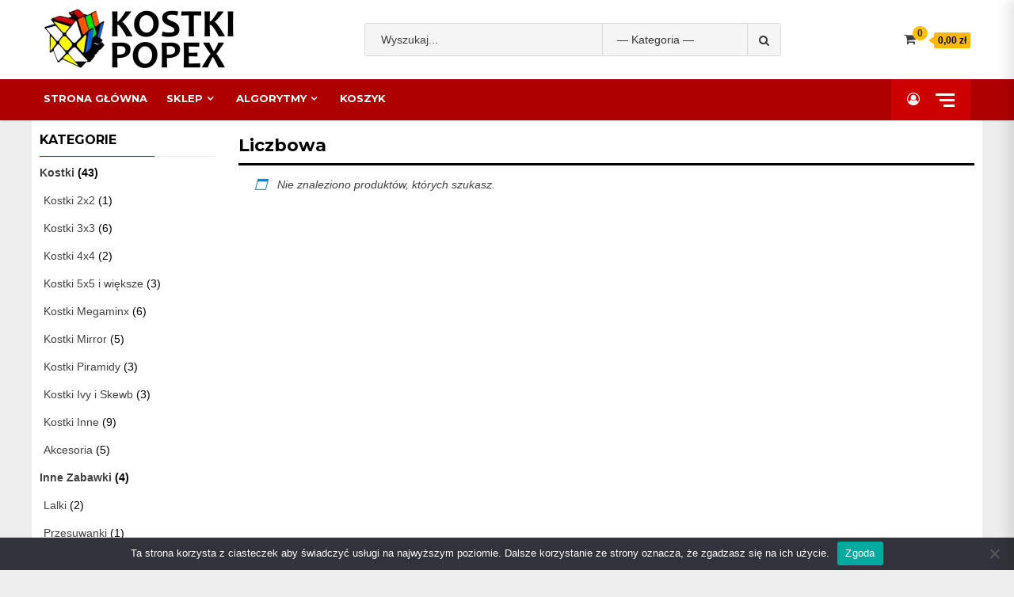

--- FILE ---
content_type: text/html; charset=UTF-8
request_url: https://kostki.popex.pl/tag-produktu/liczbowa/
body_size: 17985
content:
<!doctype html>
<html dir="ltr" lang="pl-PL" prefix="og: https://ogp.me/ns#">
<head>
<meta charset="UTF-8">
<meta name="viewport" content="width=device-width, initial-scale=1">
<link rel="profile" href="https://gmpg.org/xfn/11">
<title>Liczbowa - Popex Sklep</title>
<!-- All in One SEO 4.9.2 - aioseo.com -->
<meta name="robots" content="max-image-preview:large" />
<link rel="canonical" href="https://kostki.popex.pl/tag-produktu/liczbowa/" />
<meta name="generator" content="All in One SEO (AIOSEO) 4.9.2" />
<script type="application/ld+json" class="aioseo-schema">
{"@context":"https:\/\/schema.org","@graph":[{"@type":"BreadcrumbList","@id":"https:\/\/kostki.popex.pl\/tag-produktu\/liczbowa\/#breadcrumblist","itemListElement":[{"@type":"ListItem","@id":"https:\/\/kostki.popex.pl#listItem","position":1,"name":"Home","item":"https:\/\/kostki.popex.pl","nextItem":{"@type":"ListItem","@id":"https:\/\/kostki.popex.pl\/sklep\/#listItem","name":"Sklep"}},{"@type":"ListItem","@id":"https:\/\/kostki.popex.pl\/sklep\/#listItem","position":2,"name":"Sklep","item":"https:\/\/kostki.popex.pl\/sklep\/","nextItem":{"@type":"ListItem","@id":"https:\/\/kostki.popex.pl\/tag-produktu\/liczbowa\/#listItem","name":"Liczbowa"},"previousItem":{"@type":"ListItem","@id":"https:\/\/kostki.popex.pl#listItem","name":"Home"}},{"@type":"ListItem","@id":"https:\/\/kostki.popex.pl\/tag-produktu\/liczbowa\/#listItem","position":3,"name":"Liczbowa","previousItem":{"@type":"ListItem","@id":"https:\/\/kostki.popex.pl\/sklep\/#listItem","name":"Sklep"}}]},{"@type":"CollectionPage","@id":"https:\/\/kostki.popex.pl\/tag-produktu\/liczbowa\/#collectionpage","url":"https:\/\/kostki.popex.pl\/tag-produktu\/liczbowa\/","name":"Liczbowa - Popex Sklep","inLanguage":"pl-PL","isPartOf":{"@id":"https:\/\/kostki.popex.pl\/#website"},"breadcrumb":{"@id":"https:\/\/kostki.popex.pl\/tag-produktu\/liczbowa\/#breadcrumblist"}},{"@type":"Organization","@id":"https:\/\/kostki.popex.pl\/#organization","name":"Kostki Rubika - Popex Sklep","description":"Wiele rodzaj\u00f3w Kostek Logicznych w super cenie! Mamy kostki 2x2, 3x3, 4x4, 5x5, 6x6, Mirror, Megaminx, Pyraminx, Skewb i inne. Algorytmy uk\u0142adania kostek!","url":"https:\/\/kostki.popex.pl\/","logo":{"@type":"ImageObject","url":"https:\/\/kostki.popex.pl\/wp-content\/uploads\/2023\/08\/Logo-Kostki-Rubika-Popex-250.webp","@id":"https:\/\/kostki.popex.pl\/tag-produktu\/liczbowa\/#organizationLogo","width":250,"height":80,"caption":"Logo Popex"},"image":{"@id":"https:\/\/kostki.popex.pl\/tag-produktu\/liczbowa\/#organizationLogo"},"sameAs":["https:\/\/www.facebook.com\/KostkiLogiczne","https:\/\/www.instagram.com\/kostki.popex.pl\/"]},{"@type":"WebSite","@id":"https:\/\/kostki.popex.pl\/#website","url":"https:\/\/kostki.popex.pl\/","name":"Kostki Rubika - Popex Sklep","description":"Wiele rodzaj\u00f3w Kostek Logicznych w super cenie! Mamy kostki 2x2, 3x3, 4x4, 5x5, 6x6, Mirror, Megaminx, Pyraminx, Skewb i inne. Algorytmy uk\u0142adania kostek!","inLanguage":"pl-PL","publisher":{"@id":"https:\/\/kostki.popex.pl\/#organization"}}]}
</script>
<!-- All in One SEO -->
<link rel='dns-prefetch' href='//www.googletagmanager.com' />
<link rel='dns-prefetch' href='//fonts.googleapis.com' />
<link rel="alternate" type="application/rss+xml" title="Popex Sklep &raquo; Kanał z wpisami" href="https://kostki.popex.pl/feed/" />
<link rel="alternate" type="application/rss+xml" title="Popex Sklep &raquo; Kanał z komentarzami" href="https://kostki.popex.pl/comments/feed/" />
<link rel="alternate" type="application/rss+xml" title="Kanał Popex Sklep &raquo; Liczbowa Znacznik" href="https://kostki.popex.pl/tag-produktu/liczbowa/feed/" />
<style id='wp-img-auto-sizes-contain-inline-css' type='text/css'>
img:is([sizes=auto i],[sizes^="auto," i]){contain-intrinsic-size:3000px 1500px}
/*# sourceURL=wp-img-auto-sizes-contain-inline-css */
</style>
<style id='wp-emoji-styles-inline-css' type='text/css'>
img.wp-smiley, img.emoji {
display: inline !important;
border: none !important;
box-shadow: none !important;
height: 1em !important;
width: 1em !important;
margin: 0 0.07em !important;
vertical-align: -0.1em !important;
background: none !important;
padding: 0 !important;
}
/*# sourceURL=wp-emoji-styles-inline-css */
</style>
<style id='wp-block-library-inline-css' type='text/css'>
:root{--wp-block-synced-color:#7a00df;--wp-block-synced-color--rgb:122,0,223;--wp-bound-block-color:var(--wp-block-synced-color);--wp-editor-canvas-background:#ddd;--wp-admin-theme-color:#007cba;--wp-admin-theme-color--rgb:0,124,186;--wp-admin-theme-color-darker-10:#006ba1;--wp-admin-theme-color-darker-10--rgb:0,107,160.5;--wp-admin-theme-color-darker-20:#005a87;--wp-admin-theme-color-darker-20--rgb:0,90,135;--wp-admin-border-width-focus:2px}@media (min-resolution:192dpi){:root{--wp-admin-border-width-focus:1.5px}}.wp-element-button{cursor:pointer}:root .has-very-light-gray-background-color{background-color:#eee}:root .has-very-dark-gray-background-color{background-color:#313131}:root .has-very-light-gray-color{color:#eee}:root .has-very-dark-gray-color{color:#313131}:root .has-vivid-green-cyan-to-vivid-cyan-blue-gradient-background{background:linear-gradient(135deg,#00d084,#0693e3)}:root .has-purple-crush-gradient-background{background:linear-gradient(135deg,#34e2e4,#4721fb 50%,#ab1dfe)}:root .has-hazy-dawn-gradient-background{background:linear-gradient(135deg,#faaca8,#dad0ec)}:root .has-subdued-olive-gradient-background{background:linear-gradient(135deg,#fafae1,#67a671)}:root .has-atomic-cream-gradient-background{background:linear-gradient(135deg,#fdd79a,#004a59)}:root .has-nightshade-gradient-background{background:linear-gradient(135deg,#330968,#31cdcf)}:root .has-midnight-gradient-background{background:linear-gradient(135deg,#020381,#2874fc)}:root{--wp--preset--font-size--normal:16px;--wp--preset--font-size--huge:42px}.has-regular-font-size{font-size:1em}.has-larger-font-size{font-size:2.625em}.has-normal-font-size{font-size:var(--wp--preset--font-size--normal)}.has-huge-font-size{font-size:var(--wp--preset--font-size--huge)}.has-text-align-center{text-align:center}.has-text-align-left{text-align:left}.has-text-align-right{text-align:right}.has-fit-text{white-space:nowrap!important}#end-resizable-editor-section{display:none}.aligncenter{clear:both}.items-justified-left{justify-content:flex-start}.items-justified-center{justify-content:center}.items-justified-right{justify-content:flex-end}.items-justified-space-between{justify-content:space-between}.screen-reader-text{border:0;clip-path:inset(50%);height:1px;margin:-1px;overflow:hidden;padding:0;position:absolute;width:1px;word-wrap:normal!important}.screen-reader-text:focus{background-color:#ddd;clip-path:none;color:#444;display:block;font-size:1em;height:auto;left:5px;line-height:normal;padding:15px 23px 14px;text-decoration:none;top:5px;width:auto;z-index:100000}html :where(.has-border-color){border-style:solid}html :where([style*=border-top-color]){border-top-style:solid}html :where([style*=border-right-color]){border-right-style:solid}html :where([style*=border-bottom-color]){border-bottom-style:solid}html :where([style*=border-left-color]){border-left-style:solid}html :where([style*=border-width]){border-style:solid}html :where([style*=border-top-width]){border-top-style:solid}html :where([style*=border-right-width]){border-right-style:solid}html :where([style*=border-bottom-width]){border-bottom-style:solid}html :where([style*=border-left-width]){border-left-style:solid}html :where(img[class*=wp-image-]){height:auto;max-width:100%}:where(figure){margin:0 0 1em}html :where(.is-position-sticky){--wp-admin--admin-bar--position-offset:var(--wp-admin--admin-bar--height,0px)}@media screen and (max-width:600px){html :where(.is-position-sticky){--wp-admin--admin-bar--position-offset:0px}}
/*# sourceURL=wp-block-library-inline-css */
</style><!-- <link rel='stylesheet' id='wc-blocks-style-css' href='https://kostki.popex.pl/wp-content/plugins/woocommerce/assets/client/blocks/wc-blocks.css?ver=wc-10.4.3' type='text/css' media='all' /> -->
<!-- <link rel='stylesheet' id='wc-blocks-style-product-categories-css' href='https://kostki.popex.pl/wp-content/plugins/woocommerce/assets/client/blocks/product-categories.css?ver=wc-10.4.3' type='text/css' media='all' /> -->
<link rel="stylesheet" type="text/css" href="//kostki.popex.pl/wp-content/cache/wpfc-minified/lyhsncp2/6it50.css" media="all"/>
<style id='global-styles-inline-css' type='text/css'>
:root{--wp--preset--aspect-ratio--square: 1;--wp--preset--aspect-ratio--4-3: 4/3;--wp--preset--aspect-ratio--3-4: 3/4;--wp--preset--aspect-ratio--3-2: 3/2;--wp--preset--aspect-ratio--2-3: 2/3;--wp--preset--aspect-ratio--16-9: 16/9;--wp--preset--aspect-ratio--9-16: 9/16;--wp--preset--color--black: #000000;--wp--preset--color--cyan-bluish-gray: #abb8c3;--wp--preset--color--white: #ffffff;--wp--preset--color--pale-pink: #f78da7;--wp--preset--color--vivid-red: #cf2e2e;--wp--preset--color--luminous-vivid-orange: #ff6900;--wp--preset--color--luminous-vivid-amber: #fcb900;--wp--preset--color--light-green-cyan: #7bdcb5;--wp--preset--color--vivid-green-cyan: #00d084;--wp--preset--color--pale-cyan-blue: #8ed1fc;--wp--preset--color--vivid-cyan-blue: #0693e3;--wp--preset--color--vivid-purple: #9b51e0;--wp--preset--gradient--vivid-cyan-blue-to-vivid-purple: linear-gradient(135deg,rgb(6,147,227) 0%,rgb(155,81,224) 100%);--wp--preset--gradient--light-green-cyan-to-vivid-green-cyan: linear-gradient(135deg,rgb(122,220,180) 0%,rgb(0,208,130) 100%);--wp--preset--gradient--luminous-vivid-amber-to-luminous-vivid-orange: linear-gradient(135deg,rgb(252,185,0) 0%,rgb(255,105,0) 100%);--wp--preset--gradient--luminous-vivid-orange-to-vivid-red: linear-gradient(135deg,rgb(255,105,0) 0%,rgb(207,46,46) 100%);--wp--preset--gradient--very-light-gray-to-cyan-bluish-gray: linear-gradient(135deg,rgb(238,238,238) 0%,rgb(169,184,195) 100%);--wp--preset--gradient--cool-to-warm-spectrum: linear-gradient(135deg,rgb(74,234,220) 0%,rgb(151,120,209) 20%,rgb(207,42,186) 40%,rgb(238,44,130) 60%,rgb(251,105,98) 80%,rgb(254,248,76) 100%);--wp--preset--gradient--blush-light-purple: linear-gradient(135deg,rgb(255,206,236) 0%,rgb(152,150,240) 100%);--wp--preset--gradient--blush-bordeaux: linear-gradient(135deg,rgb(254,205,165) 0%,rgb(254,45,45) 50%,rgb(107,0,62) 100%);--wp--preset--gradient--luminous-dusk: linear-gradient(135deg,rgb(255,203,112) 0%,rgb(199,81,192) 50%,rgb(65,88,208) 100%);--wp--preset--gradient--pale-ocean: linear-gradient(135deg,rgb(255,245,203) 0%,rgb(182,227,212) 50%,rgb(51,167,181) 100%);--wp--preset--gradient--electric-grass: linear-gradient(135deg,rgb(202,248,128) 0%,rgb(113,206,126) 100%);--wp--preset--gradient--midnight: linear-gradient(135deg,rgb(2,3,129) 0%,rgb(40,116,252) 100%);--wp--preset--font-size--small: 13px;--wp--preset--font-size--medium: 20px;--wp--preset--font-size--large: 36px;--wp--preset--font-size--x-large: 42px;--wp--preset--spacing--20: 0.44rem;--wp--preset--spacing--30: 0.67rem;--wp--preset--spacing--40: 1rem;--wp--preset--spacing--50: 1.5rem;--wp--preset--spacing--60: 2.25rem;--wp--preset--spacing--70: 3.38rem;--wp--preset--spacing--80: 5.06rem;--wp--preset--shadow--natural: 6px 6px 9px rgba(0, 0, 0, 0.2);--wp--preset--shadow--deep: 12px 12px 50px rgba(0, 0, 0, 0.4);--wp--preset--shadow--sharp: 6px 6px 0px rgba(0, 0, 0, 0.2);--wp--preset--shadow--outlined: 6px 6px 0px -3px rgb(255, 255, 255), 6px 6px rgb(0, 0, 0);--wp--preset--shadow--crisp: 6px 6px 0px rgb(0, 0, 0);}:where(.is-layout-flex){gap: 0.5em;}:where(.is-layout-grid){gap: 0.5em;}body .is-layout-flex{display: flex;}.is-layout-flex{flex-wrap: wrap;align-items: center;}.is-layout-flex > :is(*, div){margin: 0;}body .is-layout-grid{display: grid;}.is-layout-grid > :is(*, div){margin: 0;}:where(.wp-block-columns.is-layout-flex){gap: 2em;}:where(.wp-block-columns.is-layout-grid){gap: 2em;}:where(.wp-block-post-template.is-layout-flex){gap: 1.25em;}:where(.wp-block-post-template.is-layout-grid){gap: 1.25em;}.has-black-color{color: var(--wp--preset--color--black) !important;}.has-cyan-bluish-gray-color{color: var(--wp--preset--color--cyan-bluish-gray) !important;}.has-white-color{color: var(--wp--preset--color--white) !important;}.has-pale-pink-color{color: var(--wp--preset--color--pale-pink) !important;}.has-vivid-red-color{color: var(--wp--preset--color--vivid-red) !important;}.has-luminous-vivid-orange-color{color: var(--wp--preset--color--luminous-vivid-orange) !important;}.has-luminous-vivid-amber-color{color: var(--wp--preset--color--luminous-vivid-amber) !important;}.has-light-green-cyan-color{color: var(--wp--preset--color--light-green-cyan) !important;}.has-vivid-green-cyan-color{color: var(--wp--preset--color--vivid-green-cyan) !important;}.has-pale-cyan-blue-color{color: var(--wp--preset--color--pale-cyan-blue) !important;}.has-vivid-cyan-blue-color{color: var(--wp--preset--color--vivid-cyan-blue) !important;}.has-vivid-purple-color{color: var(--wp--preset--color--vivid-purple) !important;}.has-black-background-color{background-color: var(--wp--preset--color--black) !important;}.has-cyan-bluish-gray-background-color{background-color: var(--wp--preset--color--cyan-bluish-gray) !important;}.has-white-background-color{background-color: var(--wp--preset--color--white) !important;}.has-pale-pink-background-color{background-color: var(--wp--preset--color--pale-pink) !important;}.has-vivid-red-background-color{background-color: var(--wp--preset--color--vivid-red) !important;}.has-luminous-vivid-orange-background-color{background-color: var(--wp--preset--color--luminous-vivid-orange) !important;}.has-luminous-vivid-amber-background-color{background-color: var(--wp--preset--color--luminous-vivid-amber) !important;}.has-light-green-cyan-background-color{background-color: var(--wp--preset--color--light-green-cyan) !important;}.has-vivid-green-cyan-background-color{background-color: var(--wp--preset--color--vivid-green-cyan) !important;}.has-pale-cyan-blue-background-color{background-color: var(--wp--preset--color--pale-cyan-blue) !important;}.has-vivid-cyan-blue-background-color{background-color: var(--wp--preset--color--vivid-cyan-blue) !important;}.has-vivid-purple-background-color{background-color: var(--wp--preset--color--vivid-purple) !important;}.has-black-border-color{border-color: var(--wp--preset--color--black) !important;}.has-cyan-bluish-gray-border-color{border-color: var(--wp--preset--color--cyan-bluish-gray) !important;}.has-white-border-color{border-color: var(--wp--preset--color--white) !important;}.has-pale-pink-border-color{border-color: var(--wp--preset--color--pale-pink) !important;}.has-vivid-red-border-color{border-color: var(--wp--preset--color--vivid-red) !important;}.has-luminous-vivid-orange-border-color{border-color: var(--wp--preset--color--luminous-vivid-orange) !important;}.has-luminous-vivid-amber-border-color{border-color: var(--wp--preset--color--luminous-vivid-amber) !important;}.has-light-green-cyan-border-color{border-color: var(--wp--preset--color--light-green-cyan) !important;}.has-vivid-green-cyan-border-color{border-color: var(--wp--preset--color--vivid-green-cyan) !important;}.has-pale-cyan-blue-border-color{border-color: var(--wp--preset--color--pale-cyan-blue) !important;}.has-vivid-cyan-blue-border-color{border-color: var(--wp--preset--color--vivid-cyan-blue) !important;}.has-vivid-purple-border-color{border-color: var(--wp--preset--color--vivid-purple) !important;}.has-vivid-cyan-blue-to-vivid-purple-gradient-background{background: var(--wp--preset--gradient--vivid-cyan-blue-to-vivid-purple) !important;}.has-light-green-cyan-to-vivid-green-cyan-gradient-background{background: var(--wp--preset--gradient--light-green-cyan-to-vivid-green-cyan) !important;}.has-luminous-vivid-amber-to-luminous-vivid-orange-gradient-background{background: var(--wp--preset--gradient--luminous-vivid-amber-to-luminous-vivid-orange) !important;}.has-luminous-vivid-orange-to-vivid-red-gradient-background{background: var(--wp--preset--gradient--luminous-vivid-orange-to-vivid-red) !important;}.has-very-light-gray-to-cyan-bluish-gray-gradient-background{background: var(--wp--preset--gradient--very-light-gray-to-cyan-bluish-gray) !important;}.has-cool-to-warm-spectrum-gradient-background{background: var(--wp--preset--gradient--cool-to-warm-spectrum) !important;}.has-blush-light-purple-gradient-background{background: var(--wp--preset--gradient--blush-light-purple) !important;}.has-blush-bordeaux-gradient-background{background: var(--wp--preset--gradient--blush-bordeaux) !important;}.has-luminous-dusk-gradient-background{background: var(--wp--preset--gradient--luminous-dusk) !important;}.has-pale-ocean-gradient-background{background: var(--wp--preset--gradient--pale-ocean) !important;}.has-electric-grass-gradient-background{background: var(--wp--preset--gradient--electric-grass) !important;}.has-midnight-gradient-background{background: var(--wp--preset--gradient--midnight) !important;}.has-small-font-size{font-size: var(--wp--preset--font-size--small) !important;}.has-medium-font-size{font-size: var(--wp--preset--font-size--medium) !important;}.has-large-font-size{font-size: var(--wp--preset--font-size--large) !important;}.has-x-large-font-size{font-size: var(--wp--preset--font-size--x-large) !important;}
/*# sourceURL=global-styles-inline-css */
</style>
<style id='classic-theme-styles-inline-css' type='text/css'>
/*! This file is auto-generated */
.wp-block-button__link{color:#fff;background-color:#32373c;border-radius:9999px;box-shadow:none;text-decoration:none;padding:calc(.667em + 2px) calc(1.333em + 2px);font-size:1.125em}.wp-block-file__button{background:#32373c;color:#fff;text-decoration:none}
/*# sourceURL=/wp-includes/css/classic-themes.min.css */
</style>
<!-- <link rel='stylesheet' id='coblocks-extensions-css' href='https://kostki.popex.pl/wp-content/plugins/coblocks/dist/style-coblocks-extensions.css?ver=3.1.16' type='text/css' media='all' /> -->
<!-- <link rel='stylesheet' id='coblocks-animation-css' href='https://kostki.popex.pl/wp-content/plugins/coblocks/dist/style-coblocks-animation.css?ver=2677611078ee87eb3b1c' type='text/css' media='all' /> -->
<!-- <link rel='stylesheet' id='woolentor-block-common-css' href='https://kostki.popex.pl/wp-content/plugins/woolentor-addons/woolentor-blocks/assets/css/common-style.css?ver=3.3.0' type='text/css' media='all' /> -->
<!-- <link rel='stylesheet' id='woolentor-block-default-css' href='https://kostki.popex.pl/wp-content/plugins/woolentor-addons/woolentor-blocks/assets/css/style-index.css?ver=3.3.0' type='text/css' media='all' /> -->
<!-- <link rel='stylesheet' id='cookie-notice-front-css' href='https://kostki.popex.pl/wp-content/plugins/cookie-notice/css/front.min.css?ver=2.5.11' type='text/css' media='all' /> -->
<!-- <link rel='stylesheet' id='woocommerce-layout-css' href='https://kostki.popex.pl/wp-content/plugins/woocommerce/assets/css/woocommerce-layout.css?ver=10.4.3' type='text/css' media='all' /> -->
<link rel="stylesheet" type="text/css" href="//kostki.popex.pl/wp-content/cache/wpfc-minified/l1fo04il/6isto.css" media="all"/>
<!-- <link rel='stylesheet' id='woocommerce-smallscreen-css' href='https://kostki.popex.pl/wp-content/plugins/woocommerce/assets/css/woocommerce-smallscreen.css?ver=10.4.3' type='text/css' media='only screen and (max-width: 768px)' /> -->
<link rel="stylesheet" type="text/css" href="//kostki.popex.pl/wp-content/cache/wpfc-minified/lc57ylu9/6isto.css" media="only screen and (max-width: 768px)"/>
<!-- <link rel='stylesheet' id='woocommerce-general-css' href='https://kostki.popex.pl/wp-content/plugins/woocommerce/assets/css/woocommerce.css?ver=10.4.3' type='text/css' media='all' /> -->
<link rel="stylesheet" type="text/css" href="//kostki.popex.pl/wp-content/cache/wpfc-minified/gj0n1j1/6isto.css" media="all"/>
<style id='woocommerce-inline-inline-css' type='text/css'>
.woocommerce form .form-row .required { visibility: visible; }
/*# sourceURL=woocommerce-inline-inline-css */
</style>
<!-- <link rel='stylesheet' id='wp-components-css' href='https://kostki.popex.pl/wp-includes/css/dist/components/style.min.css?ver=6.9' type='text/css' media='all' /> -->
<!-- <link rel='stylesheet' id='godaddy-styles-css' href='https://kostki.popex.pl/wp-content/plugins/coblocks/includes/Dependencies/GoDaddy/Styles/build/latest.css?ver=2.0.2' type='text/css' media='all' /> -->
<!-- <link rel='stylesheet' id='font-awesome-four-css' href='https://kostki.popex.pl/wp-content/plugins/woolentor-addons/assets/css/font-awesome.min.css?ver=3.3.0' type='text/css' media='all' /> -->
<!-- <link rel='stylesheet' id='simple-line-icons-wl-css' href='https://kostki.popex.pl/wp-content/plugins/woolentor-addons/assets/css/simple-line-icons.css?ver=3.3.0' type='text/css' media='all' /> -->
<!-- <link rel='stylesheet' id='htflexboxgrid-css' href='https://kostki.popex.pl/wp-content/plugins/woolentor-addons/assets/css/htflexboxgrid.css?ver=3.3.0' type='text/css' media='all' /> -->
<!-- <link rel='stylesheet' id='slick-css' href='https://kostki.popex.pl/wp-content/plugins/woolentor-addons/assets/css/slick.css?ver=3.3.0' type='text/css' media='all' /> -->
<!-- <link rel='stylesheet' id='woolentor-widgets-css' href='https://kostki.popex.pl/wp-content/plugins/woolentor-addons/assets/css/woolentor-widgets.css?ver=3.3.0' type='text/css' media='all' /> -->
<!-- <link rel='stylesheet' id='woolentor-quickview-css' href='https://kostki.popex.pl/wp-content/plugins/woolentor-addons/includes/modules/quickview/assets/css/frontend.css?ver=3.3.0' type='text/css' media='all' /> -->
<!-- <link rel='stylesheet' id='bootstrap-css' href='https://kostki.popex.pl/wp-content/themes/shopical/assets/bootstrap/css/bootstrap.min.css?ver=6.9' type='text/css' media='all' /> -->
<!-- <link rel='stylesheet' id='font-awesome-css' href='https://kostki.popex.pl/wp-content/themes/shopical/assets/font-awesome/css/font-awesome.min.css?ver=6.9' type='text/css' media='all' /> -->
<!-- <link rel='stylesheet' id='owl-carousel-css' href='https://kostki.popex.pl/wp-content/themes/shopical/assets/owl-carousel-v2/assets/owl.carousel.min.css?ver=6.9' type='text/css' media='all' /> -->
<!-- <link rel='stylesheet' id='owl-theme-default-css' href='https://kostki.popex.pl/wp-content/themes/shopical/assets/owl-carousel-v2/assets/owl.theme.default.css?ver=6.9' type='text/css' media='all' /> -->
<!-- <link rel='stylesheet' id='sidr-css' href='https://kostki.popex.pl/wp-content/themes/shopical/assets/sidr/css/jquery.sidr.dark.css?ver=6.9' type='text/css' media='all' /> -->
<link rel="stylesheet" type="text/css" href="//kostki.popex.pl/wp-content/cache/wpfc-minified/fdd9uwae/6isto.css" media="all"/>
<link rel='stylesheet' id='shopical-google-fonts-css' href='https://fonts.googleapis.com/css?family=Source%20Sans%20Pro:400,400i,700,700i|Montserrat:400,700&#038;subset=latin,latin-ext' type='text/css' media='all' />
<!-- <link rel='stylesheet' id='shopical-woocommerce-style-css' href='https://kostki.popex.pl/wp-content/themes/shopical/woocommerce.css?ver=6.9' type='text/css' media='all' /> -->
<link rel="stylesheet" type="text/css" href="//kostki.popex.pl/wp-content/cache/wpfc-minified/doo6aqy/6isto.css" media="all"/>
<style id='shopical-woocommerce-style-inline-css' type='text/css'>
@font-face {
font-family: "star";
src: url("https://kostki.popex.pl/wp-content/plugins/woocommerce/assets/fonts/star.eot");
src: url("https://kostki.popex.pl/wp-content/plugins/woocommerce/assets/fonts/star.eot?#iefix") format("embedded-opentype"),
url("https://kostki.popex.pl/wp-content/plugins/woocommerce/assets/fonts/star.woff") format("woff"),
url("https://kostki.popex.pl/wp-content/plugins/woocommerce/assets/fonts/star.ttf") format("truetype"),
url("https://kostki.popex.pl/wp-content/plugins/woocommerce/assets/fonts/star.svg#star") format("svg");
font-weight: normal;
font-style: normal;
}
/*# sourceURL=shopical-woocommerce-style-inline-css */
</style>
<!-- <link rel='stylesheet' id='shopical-style-css' href='https://kostki.popex.pl/wp-content/themes/shopical/style.css?ver=6.9' type='text/css' media='all' /> -->
<link rel="stylesheet" type="text/css" href="//kostki.popex.pl/wp-content/cache/wpfc-minified/g2szy1or/6isto.css" media="all"/>
<style id='shopical-style-inline-css' type='text/css'>
#sidr,
.category-dropdown li.aft-category-list > ul
{
background-color: #ededed;
}
body .desktop-header {
background-color: #ffffff;
}
.header-style-3-1 .navigation-section-wrapper,
.header-style-3 .navigation-section-wrapper
{
background-color: #af0000;
}
@media screen and (max-width: 992em){
.main-navigation .menu .menu-mobile{
background-color: #af0000;
}
}
#primary-menu  ul > li > a,
.main-navigation li a:hover,
.main-navigation ul.menu > li > a,
#primary-menu  ul > li > a:visited,
.main-navigation ul.menu > li > a:visited,
.main-navigation .menu.menu-mobile > li > a,
.main-navigation .menu.menu-mobile > li > a:hover,
.header-style-3-1.header-style-compress .main-navigation .menu ul.menu-desktop > li > a
{
color: #ffffff;
}
.ham,.ham:before, .ham:after
{
background-color: #ffffff;
}
@media screen and (max-width: 992em){
.main-navigation .menu .menu-mobile li a i:before,
.main-navigation .menu .menu-mobile li a i:after{
background-color: #ffffff;
}
}
/*# sourceURL=shopical-style-inline-css */
</style>
<script type="text/template" id="tmpl-variation-template">
<div class="woocommerce-variation-description">{{{ data.variation.variation_description }}}</div>
<div class="woocommerce-variation-price">{{{ data.variation.price_html }}}</div>
<div class="woocommerce-variation-availability">{{{ data.variation.availability_html }}}</div>
</script>
<script type="text/template" id="tmpl-unavailable-variation-template">
<p role="alert">Przepraszamy, ten produkt jest niedostępny. Prosimy wybrać inną kombinację.</p>
</script>
<script src='//kostki.popex.pl/wp-content/cache/wpfc-minified/jn2i4rhn/6isto.js' type="text/javascript"></script>
<!-- <script type="text/javascript" src="https://kostki.popex.pl/wp-includes/js/jquery/jquery.min.js?ver=3.7.1" id="jquery-core-js"></script> -->
<!-- <script type="text/javascript" src="https://kostki.popex.pl/wp-includes/js/jquery/jquery-migrate.min.js?ver=3.4.1" id="jquery-migrate-js"></script> -->
<script type="text/javascript" id="cookie-notice-front-js-before">
/* <![CDATA[ */
var cnArgs = {"ajaxUrl":"https:\/\/kostki.popex.pl\/wp-admin\/admin-ajax.php","nonce":"6e2af647df","hideEffect":"fade","position":"bottom","onScroll":false,"onScrollOffset":100,"onClick":false,"cookieName":"cookie_notice_accepted","cookieTime":2592000,"cookieTimeRejected":2592000,"globalCookie":false,"redirection":false,"cache":false,"revokeCookies":false,"revokeCookiesOpt":"automatic"};
//# sourceURL=cookie-notice-front-js-before
/* ]]> */
</script>
<script src='//kostki.popex.pl/wp-content/cache/wpfc-minified/9ameybmu/6isto.js' type="text/javascript"></script>
<!-- <script type="text/javascript" src="https://kostki.popex.pl/wp-content/plugins/cookie-notice/js/front.min.js?ver=2.5.11" id="cookie-notice-front-js"></script> -->
<!-- <script type="text/javascript" src="https://kostki.popex.pl/wp-content/plugins/woocommerce/assets/js/jquery-blockui/jquery.blockUI.min.js?ver=2.7.0-wc.10.4.3" id="wc-jquery-blockui-js" data-wp-strategy="defer"></script> -->
<script type="text/javascript" id="wc-add-to-cart-js-extra">
/* <![CDATA[ */
var wc_add_to_cart_params = {"ajax_url":"/wp-admin/admin-ajax.php","wc_ajax_url":"/?wc-ajax=%%endpoint%%","i18n_view_cart":"Zobacz koszyk","cart_url":"https://kostki.popex.pl/koszyk/","is_cart":"","cart_redirect_after_add":"yes"};
//# sourceURL=wc-add-to-cart-js-extra
/* ]]> */
</script>
<script src='//kostki.popex.pl/wp-content/cache/wpfc-minified/k15vkgfd/6isto.js' type="text/javascript"></script>
<!-- <script type="text/javascript" src="https://kostki.popex.pl/wp-content/plugins/woocommerce/assets/js/frontend/add-to-cart.min.js?ver=10.4.3" id="wc-add-to-cart-js" defer="defer" data-wp-strategy="defer"></script> -->
<!-- <script type="text/javascript" src="https://kostki.popex.pl/wp-content/plugins/woocommerce/assets/js/js-cookie/js.cookie.min.js?ver=2.1.4-wc.10.4.3" id="wc-js-cookie-js" defer="defer" data-wp-strategy="defer"></script> -->
<script type="text/javascript" id="woocommerce-js-extra">
/* <![CDATA[ */
var woocommerce_params = {"ajax_url":"/wp-admin/admin-ajax.php","wc_ajax_url":"/?wc-ajax=%%endpoint%%","i18n_password_show":"Poka\u017c has\u0142o","i18n_password_hide":"Ukryj has\u0142o"};
//# sourceURL=woocommerce-js-extra
/* ]]> */
</script>
<script src='//kostki.popex.pl/wp-content/cache/wpfc-minified/ehteom7f/6isto.js' type="text/javascript"></script>
<!-- <script type="text/javascript" src="https://kostki.popex.pl/wp-content/plugins/woocommerce/assets/js/frontend/woocommerce.min.js?ver=10.4.3" id="woocommerce-js" defer="defer" data-wp-strategy="defer"></script> -->
<!-- <script type="text/javascript" src="https://kostki.popex.pl/wp-includes/js/underscore.min.js?ver=1.13.7" id="underscore-js"></script> -->
<script type="text/javascript" id="wp-util-js-extra">
/* <![CDATA[ */
var _wpUtilSettings = {"ajax":{"url":"/wp-admin/admin-ajax.php"}};
//# sourceURL=wp-util-js-extra
/* ]]> */
</script>
<script src='//kostki.popex.pl/wp-content/cache/wpfc-minified/9av3e3pl/6isto.js' type="text/javascript"></script>
<!-- <script type="text/javascript" src="https://kostki.popex.pl/wp-includes/js/wp-util.min.js?ver=6.9" id="wp-util-js"></script> -->
<!-- Fragment znacznika Google (gtag.js) dodany przez Site Kit -->
<!-- Fragment Google Analytics dodany przez Site Kit -->
<script type="text/javascript" src="https://www.googletagmanager.com/gtag/js?id=G-EQY3VDTNHP" id="google_gtagjs-js" async></script>
<script type="text/javascript" id="google_gtagjs-js-after">
/* <![CDATA[ */
window.dataLayer = window.dataLayer || [];function gtag(){dataLayer.push(arguments);}
gtag("set","linker",{"domains":["kostki.popex.pl"]});
gtag("js", new Date());
gtag("set", "developer_id.dZTNiMT", true);
gtag("config", "G-EQY3VDTNHP");
//# sourceURL=google_gtagjs-js-after
/* ]]> */
</script>
<link rel="https://api.w.org/" href="https://kostki.popex.pl/wp-json/" /><link rel="alternate" title="JSON" type="application/json" href="https://kostki.popex.pl/wp-json/wp/v2/product_tag/228" /><link rel="EditURI" type="application/rsd+xml" title="RSD" href="https://kostki.popex.pl/xmlrpc.php?rsd" />
<meta name="generator" content="WordPress 6.9" />
<meta name="generator" content="WooCommerce 10.4.3" />
<meta name="generator" content="Site Kit by Google 1.168.0" />
<!-- This website runs the Product Feed PRO for WooCommerce by AdTribes.io plugin - version woocommercesea_option_installed_version -->
<noscript><style>.woocommerce-product-gallery{ opacity: 1 !important; }</style></noscript>
<style type="text/css">
body .header-left-part .logo-brand .site-title {
font-size: 35px;
}
.site-title,
.site-description {
position: absolute;
clip: rect(1px, 1px, 1px, 1px);
display:none;
}
</style>
<style type="text/css" id="custom-background-css">
body.custom-background { background-color: #ededed; }
</style>
<link rel="icon" href="https://kostki.popex.pl/wp-content/uploads/2023/07/cropped-favicon-32x32.webp" sizes="32x32" />
<link rel="icon" href="https://kostki.popex.pl/wp-content/uploads/2023/07/cropped-favicon-192x192.webp" sizes="192x192" />
<link rel="apple-touch-icon" href="https://kostki.popex.pl/wp-content/uploads/2023/07/cropped-favicon-180x180.webp" />
<meta name="msapplication-TileImage" content="https://kostki.popex.pl/wp-content/uploads/2023/07/cropped-favicon-270x270.webp" />
<style type="text/css" id="wp-custom-css">
body {
color: black;
}
body .woocommerce-product-details__short-description p, body span.posted_in a, body span.tagged_as a, body span.posted_in a:visited {
color: black;
opacity: 1;
}
.woocommerce div.product p.stock {
color: black;
}
a.woocommerce-review-link, body.woocommerce div.product .woocommerce-tabs ul.tabs li a {
opacity: 1;
}
.woocommerce div.product p.price {
color: darkgreen;
font-weight: bold;
font-size: 2em;
}
.woocommerce ul.products li.product .price ins {
color: green;
font-weight: bold;
font-size: 1.1em;
}
.woocommerce div.product p.price del, .woocommerce div.product span.price del {
font-weight: bold;
font-size: 1em;
opacity: 1;
text-decoration-thickness: 1.5px;
}
.woocommerce ul.products li.product .price del {
font-weight: bold;
font-size: 1.1em;
opacity: 1;
text-decoration-thickness: 1px;
}
.woocommerce div.product p.price ins, .woocommerce div.product span.price ins {
color: green;
}
.woocommerce ul.products li.product .price {
color: green;
font-weight: bold;
font-size: 1.1em;
}
span.price {
color: green;
font-weight: bold;
font-size: 1.4em;
}
/*ceny na głównej*/
span.price ins {
color: green;
}
.price del {
text-decoration-thickness: 1px;
font-size: 1em;
}
/**/
.woocommerce div.product .woocommerce-tabs ul.tabs li.active {
color: black;
background: #fdb907;
}
.widget_product_categories ul li {
color: black;
}
/*Komentarze*/
#wpdcom {
max-width: none;
}
#wpdcom.wpd-layout-2 .wpd-comment {
box-shadow: 0 0 16px 0 rgba(0, 0, 0, 0.2);
margin-bottom: 1em;
padding: 10px;
}
#wpdcom #wpd-threads {
margin-top: 0px;
}
#wpdcom .wpd-thread-head {
display: none;
}
#wpdcom .wpd-thread-list {
padding: 0px
}
@media (max-width: 600px){
#wpdcom.wpd-layout-2 .wpd-comment .wpd-comment-header .wpd-user-info {
margin-left: 0px;
margin-top: 0px;
}
}
@media (min-width: 767px){
.container-wrapper #primary {
width: 80%;
}
.container-wrapper #secondary {
width: 20%;
}
}
.site-content{
padding-top: 0px;
padding:10px;
background-color:white;
}
.aft-popular-taxonomies-lists, .aft-popular-taxonomies-lists a, .aft-popular-taxonomies-lists a:visited{
color: #404040;
}
.aft-popular-taxonomies-lists, .aft-popular-taxonomies-lists a, .aft-popular-taxonomies-lists a:hover{
color: #404040;
}
span.af-cart-item-count > a:hover, span.af-cart-item-count > a {
color: #404040;
}
.elementor-692 .elementor-element.elementor-element-a62bd22 .eael-product-grid .woocommerce li.product .button.add_to_cart_button:hover {
border-radius: 20px;
}
.elementor-692 .elementor-element.elementor-element-a62bd22 .eael-product-grid .woocommerce li.product .button.add_to_cart_button {
border-radius: 20px;
}
ul.products li.product a.button.add_to_cart_button {
margin-top: 10px;
color: white;
background-color: #af0000;
border-radius: 10px;
padding: 12px;
line-height: 1.5em;
}
ul.products li.product a.button.add_to_cart_button:hover{
background-color:#008c23;
}
.product-wrapper{
border-radius: 20px;
margin:5px
}
.elementor-692 .elementor-element.elementor-element-a46e36d:not(.elementor-motion-effects-element-type-background), .elementor-692 .elementor-element.elementor-element-a46e36d > .elementor-motion-effects-container > .elementor-motion-effects-layer{
margin-top: -10px
}
.orderby{
border-radius: 10px;
}
.woocommerce a.button.alt {
padding: 10px;
}
@media only screen and (max-width: 480px) {
.woocommerce ul.products[class*=columns-] li.product, .woocommerce-page ul.products[class*=columns-] li.product {
width: 50%;
clear: both;
}
}
.ht-product-inner{
border-radius: 20px 20px 20px 20px;
}
.ht-products .ht-product.ht-product-action-bottom-content .ht-product-inner .ht-product-action {
margin-top: 0px;
}
.ht-products .ht-product .ht-product-inner .ht-product-content .ht-product-content-inner .ht-product-price{
margin-bottom: 0px;
}
.ht-products .ht-product.ht-product-action-bottom-content .ht-product-inner .ht-product-action ul {
margin: 0px;
width: 100%;
}
.yith-wcwl-wishlistaddedbrowse a, .yith-wcwl-wishlistexistsbrowse a, .yith-wcwl-add-button a.add_to_wishlist{
padding: 0px;
}
.woocommerce-page .cart-collaterals .cross-sells ul.products li {
width: 25%;
margin-right: 0px; 
margin-bottom: 5px;
float: left;
}
.woocommerce ul.products li.first, .woocommerce-page ul.products li.first{
clear: none;
}
@media (max-width: 767px){
.elementor-692 .elementor-element.elementor-element-a46e36d {
padding: 0px 0px 0px 0px; 
}
.woocommerce-page .cart-collaterals .cross-sells ul.products li {
width: 50%;
margin-right: 0px;
margin-bottom: 5px;
float: left;
}
}
.woocommerce .cart-collaterals .cart_totals {
width: 100%;
}
.woocommerce ul.products.columns-2 li.product:nth-of-type(2n+1){
clear:none;
}
body.woocommerce.single-product .entry-summary .button.single_add_to_cart_button {
border-radius: 20px;
font-size: 1.2em;
font-weight: bold;
background-color: darkgreen;
}
.woocommerce-message a.button, .woocommerce-message a.button:hover {
border-radius: 20px;
background: #cc0000 !important;
}
.summary .single_add_to_wishlist.button {
border-radius: 20px;
}
.single-product.woocommerce .quantity .qty {
border-radius: 10px;
}
.woocommerce-cart .wc-proceed-to-checkout a.checkout-button {
padding: 20px;
border-radius: 20px;
}
.shop_table button.button {
border-radius: 20px;
}
.woocommerce .widget_shopping_cart_content a.button.wc-forward {
border-radius: 20px;
}
.woocommerce .widget_shopping_cart_content a.button.checkout {
border-radius: 20px;
}
.woocommerce #payment #place_order, .woocommerce-page #payment #place_order {
padding: 20px;
border-radius: 20px;
}
.lae-posts-carousel .lae-posts-carousel-item .lae-entry-text-wrap .entry-title {
margin-bottom: 0px;
}
.lae-posts-carousel .lae-posts-carousel-item .hentry {
background: #ffffff73;
border-radius: 10px;
}
.lae-posts-carousel .lae-posts-carousel-item .lae-entry-text-wrap .entry-title a:hover {
color: #fff
}
.inne-instrukcje .lae-posts-carousel .lae-posts-carousel-item .hentry {
background: #ffffff73;
border-radius: 10px;
}
.inne-instrukcje .lae-posts-carousel .lae-posts-carousel-item .lae-entry-text-wrap .entry-title a:hover {
color: gold;
}
.share-button a {
border-radius: 5px;
}
.wishlist_table .product-add-to-cart a.button {
border-radius: 10px;
}
.htmega-testimonial-style-1 .testimonal img {
margin-bottom: 0px;
}
.htmega-testimonial-style-1 .testimonal .content {
margin-top: 0px
}
.form-row-nip label:before {
content:"WAŻNE! Nie wystawiamy faktur po wystawieniu paragonu. \A";
white-space: pre;
}
.form-row-nip label:after {
content:" - tylko jeśli chcesz fakturę:";
}
.header-left-part{
padding: 10px 0 10px 0;
}
@media screen and (max-width: 991px){
.logo-brand {
margin-bottom: 0px !important;
}
}
.aft-popular-taxonomies-lists{
display: none;
}
#af-preloader{
background-image: url(https://kostki.popex.pl/wp-content/uploads/2025/09/Kostka-Rubika.webp);
background-position: 12% 0;
background-repeat: no-repeat;
background-size: cover;
}
.af-spinners .af-spinner {
background-color: #ffc107;
}
.parent-pageid-1147 .ht-col-xs-12,
.page-id-692 .ht-col-xs-12 {
max-width: 50%;
}
.woocommerce-product-attributes-item__label {
width: 50% !important;
}
.woocommerce-product-attributes-item__value {
font-style: normal !important;
}
#cn-accept-cookie {
background: darkgreen;
color: white;
border-radius: 3px;
}
#cn-refuse-cookie {
background: darkred;
color: white;
border-radius: 3px;
}
.cookie-notice-container {
padding: 5px 30px;
}
#cn-notice-text {
margin 0;
}
.default-add-to-cart-button a.button.product_type_simple {
color: white;
background-color: gray;
border-radius: 10px;
padding: 12px;
line-height: 1.5em;
}
.product-categories .cat-parent {
font-weight: bold;
}
.product-categories .children {
font-weight: normal;
}
.shopical-product-summary-wrap .product_meta {
padding-top: 10px;
margin-top: 15px;
}
.post-thumbnail {
display: none;
}
/*Likwidacja marginesu w komentarzach start*/
#comments {
margin: 0px;
}
.comments-area {
padding-top: 0px;
}
#wpdcom .wpd-form-head {
margin-top: 0px;
}
#wpdcom .wpd-comment .wpd-comment-right{
padding-bottom: 5px;
}
#wpdcom .wpd-comment-right .wpd-top-custom-fields {
padding: 0px 10px 0px 0;
}
/*Likwidacja marginesu w komentarzach koniec*/
/*Likwidacja marginesu przed zawartoscia strony glownej pod paskiem menu - start*/
.entry-content {
margin: 0;
}
.banner-promotions-wrapper {
margin: 0;
}
/*Likwidacja marginesu przed zawartoscia strony glownej pod paskiem menu - koniec*/
/*Zaokraglenie badge'y Promocja i Nowa - start*/
.ht-product-label {
border-radius: 1em;
}
/*ukrycie wyszukiwania*/
/*.search {
display: none;
}*/
/*do obrazkow cfop*/
.has-border-black figcaption {
border: 1px solid black;
border-radius: 4px;
}
.popex-product {
font-size: 1.1em;
}
.popex-product h2 {
font-size: 1.3em;
}
.popex-product h3 {
font-size: 1.2em;
}
/*do obrazkow innych instrukcji*/
.has-border-black-alg .wp-block-coblocks-column {
/*border: 1px solid black;*/
/*border-radius: 4px;*/
box-shadow: 0 0 16px 0 rgba(0, 0, 0, 0.2);
}
#post-13134 .entry-header {
display: none;
}
.strona-glowna-okladka-stos {
border-radius: 2em;
padding: 2em;
}
.page-id-13134 {
.site-content{
padding:0px !important;
}
}
.no-margin-top {
margin-top: 0px !important;
}
.has-padding-1 {
padding: 1em;
}
/*cien do kwadratow produktow na stronie glowej*/
.product-item {
box-shadow: 0 0 16px 0 rgba(0, 0, 0, 0.2);
}
/* kolor submenu glownego*/
.main-navigation ul .sub-menu {
background-color: #af0000 !important;
border: 1px solid white;
}
#primary-menu ul.sub-menu li a,
.main-navigation ul .sub-menu li a {
color: #ffffff !important;
}
.wp-block-cover .wp-block-cover__inner-container {
width: auto;
}
/* Wyrównanie kafelków produktów na stronie głównej*/
.woolentor-grid-column {
display: contents;
align-items: stretch;
}
.woocommerce span.onsale, .badge-wrapper .onsale {
font-size: 1.3em;
padding: 0.3em;
background-color: green;
color: yellow;
position: absolute;
}
.badge-wrapper {
position: static;
}
.woolentor-grid-column span.onsale{
position: static;
width: 100%;
}
.product-image-wrapper {
padding-top: 2.5em;
}
.product_tag-promocja .product-wrapper {
border: 3px solid green;
}
.ruch img {
width: 103px;
}
/* Poprawka na za duze ruchy w instrukcji 5x5 */
figure.wp-block-image img {
width: revert-layer;
}		</style>
</head>
<body class="archive tax-product_tag term-liczbowa term-228 custom-background wp-custom-logo wp-theme-shopical theme-shopical cookies-not-set woocommerce woocommerce-page woocommerce-no-js woolentor_current_theme_shopical hfeed default-content-layout align-content-right woocommerce-active woolentor-empty-cart">
<div id="af-preloader">
<div class="af-spinner-container">
<div class="af-spinners">
<div class="af-spinner af-spinner-01">
<div class="af-spinner af-spinner-02">
<div class="af-spinner af-spinner-03"></div>
</div>
</div>
</div>
</div>
</div>
<div id="page" class="site">
<a class="skip-link screen-reader-text" href="#content">Skip to content</a>
<header id="masthead" class="site-header">
<div class="header-style-3 header-style-default">
<div class="desktop-header clearfix">
<div class="aft-header-background  "
data-background="">
<div class="container-wrapper">
<div class="header-left-part">
<div class="logo-brand">
<div class="site-branding">
<a href="https://kostki.popex.pl/" class="custom-logo-link" rel="home"><img width="250" height="80" src="https://kostki.popex.pl/wp-content/uploads/2023/08/Logo-Kostki-Rubika-Popex-250.webp" class="custom-logo" alt="Logo Popex" decoding="async" srcset="https://kostki.popex.pl/wp-content/uploads/2023/08/Logo-Kostki-Rubika-Popex-250.webp 250w, https://kostki.popex.pl/wp-content/uploads/2023/08/Logo-Kostki-Rubika-Popex-250-150x48.webp 150w" sizes="(max-width: 250px) 100vw, 250px" /></a>                                <h3 class="site-title"><a href="https://kostki.popex.pl/"
rel="home">Popex Sklep</a></h3>
<p class="site-description">Wiele rodzajów Kostek Logicznych w super cenie! Mamy kostki 2&#215;2, 3&#215;3, 4&#215;4, 5&#215;5, 6&#215;6, Mirror, Megaminx, Pyraminx, Skewb i inne. Algorytmy układania kostek!</p>
</div><!-- .site-branding -->
</div>
<div class="search">
<div class="search-form-wrapper">
<form role="search" method="get" class="form-inline woocommerce-product-search"
action="https://kostki.popex.pl/">
<div class="form-group style-3-search">
<select name="product_cat" class="cate-dropdown">
<option value="">&mdash; Kategoria &mdash;</option>
<option value="kostki" >Kostki</option>
<option value="2x2" >Kostki 2x2</option>
<option value="3x3" >Kostki 3x3</option>
<option value="4x4" >Kostki 4x4</option>
<option value="5x5" >Kostki 5x5 i większe</option>
<option value="megaminx" >Kostki Megaminx</option>
<option value="mirror" >Kostki Mirror</option>
<option value="piramidy" >Kostki Piramidy</option>
<option value="ivy-skewb" >Kostki Ivy i Skewb</option>
<option value="kostki-inne" >Kostki Inne</option>
<option value="dodatki" >Akcesoria</option>
<option value="inne-zabawki" >Inne Zabawki</option>
<option value="lalki" >Lalki</option>
<option value="przesuwanki" >Przesuwanki</option>
<option value="znikopisy" >Znikopisy</option>
<option value="na-zamowienie" >Na zamówienie</option>
<option value="kostki-na-zamowienie" >Kostki</option>
<option value="inne-zabawki-na-zamowienie" >Inne Zabawki</option>
</select>
<label class="screen-reader-text"
for="woocommerce-product-search-field">Search for:</label>
<input type="search" id="woocommerce-product-search-field"
class="search-field search-autocomplete"
placeholder="Wyszukaj..."
value="" name="s"/>
<button type="submit" value=""><i class="fa fa-search" aria-hidden="true"></i></button>
<input type="hidden" name="post_type" value="product"/>
</div>
</form>
</div>
<div class="aft-popular-categories">
<div class="aft-popular-taxonomies-lists clearfix"><strong>Popular Tags:</strong><ul><li><a href="https://kostki.popex.pl/tag-produktu/bez-naklejek/">Bez naklejek</a></li><li><a href="https://kostki.popex.pl/tag-produktu/kostka-latwa/">Kostka Łatwa</a></li><li><a href="https://kostki.popex.pl/tag-produktu/marka-qiyi/">Marka QYToys</a></li><li><a href="https://kostki.popex.pl/tag-produktu/kostka-trudna/">Kostka Trudna</a></li><li><a href="https://kostki.popex.pl/tag-produktu/algorytmy-gratis/">Algorytmy Gratis</a></li></ul></div>            
</div>
</div>
<div class="cart-shop">
<div class="af-cart-wrapper dropdown">
<div class="af-cart-wrap">
<div class="af-cart-icon-and-count dropdown-toggle" aria-haspopup="true" aria-expanded="true">
<span class="af-cart-item-count">
<a href="https://kostki.popex.pl/koszyk/" title="Cart Page">
<i class="fa fa-shopping-cart"></i>
<span class="item-count gbl-bdge-bck-c">0</span>
</a>
</span>
<span class="af-cart-amount gbl-bdge-bck-c">0,00&nbsp;&#122;&#322;</span>
</div>
<div class="top-cart-content primary-bgcolor dropdown-menu">
<ul class="site-header-cart">
<li>
<div class="widget woocommerce widget_shopping_cart"><div class="widget_shopping_cart_content"></div></div>                        </li>
</ul>
</div>
</div>
</div>
</div>
</div>
</div>
</div>
<div id="site-primary-navigation" class="navigation-section-wrapper clearfix">
<div class="container-wrapper">
<div class="header-middle-part">
<div class="navigation-container">
<nav id="site-navigation" class="main-navigation">
<span class="toggle-menu" aria-controls="primary-menu" aria-expanded="false">
<span class="screen-reader-text">
Primary Menu</span>
<i class="ham"></i>
</span>
<div class="menu main-menu"><ul id="primary-menu" class="menu"><li id="menu-item-150" class="menu-item menu-item-type-custom menu-item-object-custom menu-item-home menu-item-150"><a href="https://kostki.popex.pl" title="Kostki Logiczne Sklep">Strona główna</a></li>
<li id="menu-item-144" class="menu-item menu-item-type-post_type menu-item-object-page menu-item-has-children menu-item-144"><a href="https://kostki.popex.pl/sklep/" title="Kostki Logiczne Sklep">Sklep</a>
<ul class="sub-menu">
<li id="menu-item-3449" class="menu-item menu-item-type-taxonomy menu-item-object-product_cat menu-item-has-children menu-item-3449"><a href="https://kostki.popex.pl/kategoria-produktu/kostki/" title="Kostki Logiczne Sklep">Kostki</a>
<ul class="sub-menu">
<li id="menu-item-7014" class="menu-item menu-item-type-taxonomy menu-item-object-product_cat menu-item-7014"><a href="https://kostki.popex.pl/kategoria-produktu/kostki/2x2/" title="Kostki Logiczne 2&#215;2">Kostki 2&#215;2</a></li>
<li id="menu-item-7012" class="menu-item menu-item-type-taxonomy menu-item-object-product_cat menu-item-7012"><a href="https://kostki.popex.pl/kategoria-produktu/kostki/3x3/" title="Kostki Logiczne 3&#215;3">Kostki 3&#215;3</a></li>
<li id="menu-item-7015" class="menu-item menu-item-type-taxonomy menu-item-object-product_cat menu-item-7015"><a href="https://kostki.popex.pl/kategoria-produktu/kostki/4x4/" title="Kostki Logiczne 4&#215;4">Kostki 4&#215;4</a></li>
<li id="menu-item-7018" class="menu-item menu-item-type-taxonomy menu-item-object-product_cat menu-item-7018"><a href="https://kostki.popex.pl/kategoria-produktu/kostki/5x5/" title="Kostki Logiczne 5&#215;5">Kostki 5&#215;5 i większe</a></li>
<li id="menu-item-7016" class="menu-item menu-item-type-taxonomy menu-item-object-product_cat menu-item-7016"><a href="https://kostki.popex.pl/kategoria-produktu/kostki/piramidy/" title="Kostki Pyraminx">Kostki Piramidy</a></li>
<li id="menu-item-7017" class="menu-item menu-item-type-taxonomy menu-item-object-product_cat menu-item-7017"><a href="https://kostki.popex.pl/kategoria-produktu/kostki/megaminx/">Kostki Megaminx</a></li>
<li id="menu-item-7568" class="menu-item menu-item-type-taxonomy menu-item-object-product_cat menu-item-7568"><a href="https://kostki.popex.pl/kategoria-produktu/kostki/mirror/" title="Kostki Asymetryczne">Kostki Mirror</a></li>
<li id="menu-item-7603" class="menu-item menu-item-type-taxonomy menu-item-object-product_cat menu-item-7603"><a href="https://kostki.popex.pl/kategoria-produktu/kostki/ivy-skewb/" title="Kostki Ivy Skewb">Kostki Ivy i Skewb</a></li>
<li id="menu-item-7011" class="menu-item menu-item-type-taxonomy menu-item-object-product_cat menu-item-7011"><a href="https://kostki.popex.pl/kategoria-produktu/kostki/kostki-inne/">Kostki Inne</a></li>
<li id="menu-item-7021" class="menu-item menu-item-type-taxonomy menu-item-object-product_cat menu-item-7021"><a href="https://kostki.popex.pl/kategoria-produktu/kostki/zestawy/">Zestawy Kostek</a></li>
<li id="menu-item-7019" class="menu-item menu-item-type-taxonomy menu-item-object-product_cat menu-item-7019"><a href="https://kostki.popex.pl/kategoria-produktu/kostki/dodatki/">Dodatki do kostek</a></li>
</ul>
</li>
<li id="menu-item-3450" class="menu-item menu-item-type-taxonomy menu-item-object-product_cat menu-item-has-children menu-item-3450"><a href="https://kostki.popex.pl/kategoria-produktu/inne-zabawki/">Inne Zabawki</a>
<ul class="sub-menu">
<li id="menu-item-7020" class="menu-item menu-item-type-taxonomy menu-item-object-product_cat menu-item-7020"><a href="https://kostki.popex.pl/kategoria-produktu/inne-zabawki/labirynty/">Labirynty</a></li>
<li id="menu-item-7025" class="menu-item menu-item-type-taxonomy menu-item-object-product_cat menu-item-7025"><a href="https://kostki.popex.pl/kategoria-produktu/inne-zabawki/przesuwanki/">Przesuwanki</a></li>
<li id="menu-item-7013" class="menu-item menu-item-type-taxonomy menu-item-object-product_cat menu-item-7013"><a href="https://kostki.popex.pl/kategoria-produktu/inne-zabawki/znikopisy/">Znikopisy</a></li>
<li id="menu-item-7022" class="menu-item menu-item-type-taxonomy menu-item-object-product_cat menu-item-7022"><a href="https://kostki.popex.pl/kategoria-produktu/inne-zabawki/lalki/">Lalki</a></li>
<li id="menu-item-7023" class="menu-item menu-item-type-taxonomy menu-item-object-product_cat menu-item-7023"><a href="https://kostki.popex.pl/kategoria-produktu/inne-zabawki/samochody/">Samochody</a></li>
<li id="menu-item-7024" class="menu-item menu-item-type-taxonomy menu-item-object-product_cat menu-item-7024"><a href="https://kostki.popex.pl/kategoria-produktu/inne-zabawki/gniotki/">Gniotki</a></li>
</ul>
</li>
</ul>
</li>
<li id="menu-item-11561" class="menu-item menu-item-type-post_type menu-item-object-page menu-item-has-children menu-item-11561"><a href="https://kostki.popex.pl/instrukcje/" title="Układanie Kostki Rubika">Algorytmy</a>
<ul class="sub-menu">
<li id="menu-item-11517" class="menu-item menu-item-type-post_type menu-item-object-page menu-item-11517"><a href="https://kostki.popex.pl/instrukcje/jak-ulozyc-kostke-rubika-2x2/" title="Jak ułożyć Kostkę Rubika 2&#215;2?">Kostka 2&#215;2</a></li>
<li id="menu-item-12798" class="menu-item menu-item-type-post_type menu-item-object-page menu-item-12798"><a href="https://kostki.popex.pl/instrukcje/jak-ulozyc-kostke-rubika-3x3/" title="Jak ułożyć kostkę Rubika">Kostka 3&#215;3 &#8211; LBL (łatwe)</a></li>
<li id="menu-item-12408" class="menu-item menu-item-type-post_type menu-item-object-page menu-item-has-children menu-item-12408"><a href="https://kostki.popex.pl/instrukcje/cfop-fridrich/" title="cfop fridrich">Kostka 3&#215;3 &#8211; CFOP (trudne)</a>
<ul class="sub-menu">
<li id="menu-item-12409" class="menu-item menu-item-type-post_type menu-item-object-page menu-item-12409"><a href="https://kostki.popex.pl/instrukcje/cfop-fridrich-f2l/" title="cfop fridrich f2l">Etap 2: F2L</a></li>
<li id="menu-item-12615" class="menu-item menu-item-type-post_type menu-item-object-page menu-item-12615"><a href="https://kostki.popex.pl/instrukcje/cfop-fridrich-oll/" title="cfop fridrich oll">Etap 3: OLL</a></li>
<li id="menu-item-12719" class="menu-item menu-item-type-post_type menu-item-object-page menu-item-12719"><a href="https://kostki.popex.pl/instrukcje/cfop-fridrich-pll/" title="cfop fridrich pll">Etap 4: PLL</a></li>
</ul>
</li>
<li id="menu-item-11650" class="menu-item menu-item-type-post_type menu-item-object-page menu-item-11650"><a href="https://kostki.popex.pl/instrukcje/jak-ulozyc-kostke-rubika-4x4/" title="Jak ułożyć Kostkę 4&#215;4?">Kostka 4&#215;4</a></li>
<li id="menu-item-11979" class="menu-item menu-item-type-post_type menu-item-object-page menu-item-11979"><a href="https://kostki.popex.pl/instrukcje/jak-ulozyc-kostke-rubika-5x5/" title="Jak ułożyć Kostkę 5&#215;5">Kostka 5&#215;5</a></li>
<li id="menu-item-11443" class="menu-item menu-item-type-post_type menu-item-object-page menu-item-11443"><a href="https://kostki.popex.pl/instrukcje/jak-ulozyc-kostke-pyraminx/" title="Jak ułożyć Kostkę Piramida?">Kostka Piramida</a></li>
<li id="menu-item-11442" class="menu-item menu-item-type-post_type menu-item-object-page menu-item-11442"><a href="https://kostki.popex.pl/instrukcje/jak-ulozyc-kostke-skewb/" title="Jak ułożyć kostkę Skewb?">Kostka Skewb</a></li>
<li id="menu-item-12252" class="menu-item menu-item-type-post_type menu-item-object-page menu-item-12252"><a href="https://kostki.popex.pl/instrukcje/jak-ulozyc-kostke-megaminx-2x2/" title="Jak ułożyć kostkę Megaminx 2&#215;2">Kostka Megaminx 2&#215;2</a></li>
<li id="menu-item-12082" class="menu-item menu-item-type-post_type menu-item-object-page menu-item-12082"><a href="https://kostki.popex.pl/instrukcje/jak-ulozyc-kostke-megaminx-3x3/" title="Jak ułożyć Kostkę Megaminx 3&#215;3">Kostka Megaminx 3&#215;3</a></li>
</ul>
</li>
<li id="menu-item-151" class="menu-item menu-item-type-post_type menu-item-object-page menu-item-151"><a href="https://kostki.popex.pl/koszyk/" title="Kostki Logiczne Sklep">Koszyk</a></li>
</ul></div>                        </nav><!-- #site-navigation -->
</div>
</div>
<div class="header-right-part">
<div class="cart-shop aft-show-on-scroll">
<div class="af-cart-wrapper dropdown">
<div class="af-cart-wrap">
<div class="af-cart-icon-and-count dropdown-toggle" aria-haspopup="true" aria-expanded="true">
<span class="af-cart-item-count">
<a href="https://kostki.popex.pl/koszyk/" title="Cart Page">
<i class="fa fa-shopping-cart"></i>
<span class="item-count gbl-bdge-bck-c">0</span>
</a>
</span>
<span class="af-cart-amount gbl-bdge-bck-c">0,00&nbsp;&#122;&#322;</span>
</div>
<div class="top-cart-content primary-bgcolor dropdown-menu">
<ul class="site-header-cart">
<li>
<div class="widget woocommerce widget_shopping_cart"><div class="widget_shopping_cart_content"></div></div>                        </li>
</ul>
</div>
</div>
</div>
</div>
<div class="search aft-show-on-mobile">
<div id="myOverlay" class="overlay">
<span class="close-serach-form" title="Close Overlay">x</span>
<div class="overlay-content">
<div class="search-form-wrapper">
<form role="search" method="get" class="form-inline woocommerce-product-search"
action="https://kostki.popex.pl/">
<div class="form-group style-3-search">
<select name="product_cat" class="cate-dropdown">
<option value="">&mdash; Kategoria &mdash;</option>
<option value="kostki" >Kostki</option>
<option value="2x2" >Kostki 2x2</option>
<option value="3x3" >Kostki 3x3</option>
<option value="4x4" >Kostki 4x4</option>
<option value="5x5" >Kostki 5x5 i większe</option>
<option value="megaminx" >Kostki Megaminx</option>
<option value="mirror" >Kostki Mirror</option>
<option value="piramidy" >Kostki Piramidy</option>
<option value="ivy-skewb" >Kostki Ivy i Skewb</option>
<option value="kostki-inne" >Kostki Inne</option>
<option value="dodatki" >Akcesoria</option>
<option value="inne-zabawki" >Inne Zabawki</option>
<option value="lalki" >Lalki</option>
<option value="przesuwanki" >Przesuwanki</option>
<option value="znikopisy" >Znikopisy</option>
<option value="na-zamowienie" >Na zamówienie</option>
<option value="kostki-na-zamowienie" >Kostki</option>
<option value="inne-zabawki-na-zamowienie" >Inne Zabawki</option>
</select>
<label class="screen-reader-text"
for="woocommerce-product-search-field">Search for:</label>
<input type="search" id="woocommerce-product-search-field"
class="search-field search-autocomplete"
placeholder="Wyszukaj..."
value="" name="s"/>
<button type="submit" value=""><i class="fa fa-search" aria-hidden="true"></i></button>
<input type="hidden" name="post_type" value="product"/>
</div>
</form>
</div>
<div class="aft-popular-categories">
<div class="aft-popular-taxonomies-lists clearfix"><strong>Popular Tags:</strong><ul><li><a href="https://kostki.popex.pl/tag-produktu/bez-naklejek/">Bez naklejek</a></li><li><a href="https://kostki.popex.pl/tag-produktu/kostka-latwa/">Kostka Łatwa</a></li><li><a href="https://kostki.popex.pl/tag-produktu/marka-qiyi/">Marka QYToys</a></li><li><a href="https://kostki.popex.pl/tag-produktu/kostka-trudna/">Kostka Trudna</a></li><li><a href="https://kostki.popex.pl/tag-produktu/algorytmy-gratis/">Algorytmy Gratis</a></li></ul></div>            
</div>
</div>
</div>
<button class="open-search-form"><i class="fa fa-search"></i></button>
</div>
<div class="account-user">
<a href="https://kostki.popex.pl/moje-konto/">
<!--  my account --> <i class="fa fa-user-circle-o"></i>
</a>
<ul class="af-my-account-menu prime-color">
<li><a class="af-my-account-admin" href="https://kostki.popex.pl/moje-konto/">Login</a>
</li>
</ul>
</div>
<div class="express-off-canvas-panel">
<span class="offcanvas">
<a href="#offcanvasCollapse" class="offcanvas-nav">
<div class="offcanvas-menu">
<span class="mbtn-top"></span>
<span class="mbtn-mid"></span>
<span class="mbtn-bot"></span>
</div>
</a>
</span>
</div>
</div>
</div>
</div>
</div>
</div>
</header><!-- #masthead -->
<div class="shopical-woocommerce-store-notice">
</div>
<section class="above-banner-section container-wrapper">
</section>
<div id="content" class="site-content container-wrapper">
<div id="primary" class="content-area">
<main id="main" class="site-main" role="main">
<header class="woocommerce-products-header">
<h1 class="woocommerce-products-header__title page-title">Liczbowa</h1>
</header>
<div class="woocommerce-no-products-found">
<div class="woocommerce-info" role="status">
Nie znaleziono produktów, których szukasz.	</div>
</div>
</main><!-- #main -->
</div><!-- #primary -->
<aside id="secondary" class="widget-area">
<div id="woocommerce_product_categories-8" class="widget shopical-widget woocommerce widget_product_categories"><h2 class="widget-title widget-title-1"><span>Kategorie</span></h2><ul class="product-categories"><li class="cat-item cat-item-186 cat-parent"><a href="https://kostki.popex.pl/kategoria-produktu/kostki/">Kostki</a> <span class="count">(43)</span><ul class='children'>
<li class="cat-item cat-item-31"><a href="https://kostki.popex.pl/kategoria-produktu/kostki/2x2/">Kostki 2x2</a> <span class="count">(1)</span></li>
<li class="cat-item cat-item-15"><a href="https://kostki.popex.pl/kategoria-produktu/kostki/3x3/">Kostki 3x3</a> <span class="count">(6)</span></li>
<li class="cat-item cat-item-36"><a href="https://kostki.popex.pl/kategoria-produktu/kostki/4x4/">Kostki 4x4</a> <span class="count">(2)</span></li>
<li class="cat-item cat-item-90"><a href="https://kostki.popex.pl/kategoria-produktu/kostki/5x5/">Kostki 5x5 i większe</a> <span class="count">(3)</span></li>
<li class="cat-item cat-item-47"><a href="https://kostki.popex.pl/kategoria-produktu/kostki/megaminx/">Kostki Megaminx</a> <span class="count">(6)</span></li>
<li class="cat-item cat-item-247"><a href="https://kostki.popex.pl/kategoria-produktu/kostki/mirror/">Kostki Mirror</a> <span class="count">(5)</span></li>
<li class="cat-item cat-item-44"><a href="https://kostki.popex.pl/kategoria-produktu/kostki/piramidy/">Kostki Piramidy</a> <span class="count">(3)</span></li>
<li class="cat-item cat-item-249"><a href="https://kostki.popex.pl/kategoria-produktu/kostki/ivy-skewb/">Kostki Ivy i Skewb</a> <span class="count">(3)</span></li>
<li class="cat-item cat-item-87"><a href="https://kostki.popex.pl/kategoria-produktu/kostki/kostki-inne/">Kostki Inne</a> <span class="count">(9)</span></li>
<li class="cat-item cat-item-83"><a href="https://kostki.popex.pl/kategoria-produktu/kostki/dodatki/">Akcesoria</a> <span class="count">(5)</span></li>
</ul>
</li>
<li class="cat-item cat-item-183 cat-parent"><a href="https://kostki.popex.pl/kategoria-produktu/inne-zabawki/">Inne Zabawki</a> <span class="count">(4)</span><ul class='children'>
<li class="cat-item cat-item-211"><a href="https://kostki.popex.pl/kategoria-produktu/inne-zabawki/lalki/">Lalki</a> <span class="count">(2)</span></li>
<li class="cat-item cat-item-226"><a href="https://kostki.popex.pl/kategoria-produktu/inne-zabawki/przesuwanki/">Przesuwanki</a> <span class="count">(1)</span></li>
<li class="cat-item cat-item-144"><a href="https://kostki.popex.pl/kategoria-produktu/inne-zabawki/znikopisy/">Znikopisy</a> <span class="count">(1)</span></li>
</ul>
</li>
<li class="cat-item cat-item-198 cat-parent"><a href="https://kostki.popex.pl/kategoria-produktu/na-zamowienie/">Na zamówienie</a> <span class="count">(77)</span><ul class='children'>
<li class="cat-item cat-item-199"><a href="https://kostki.popex.pl/kategoria-produktu/na-zamowienie/kostki-na-zamowienie/">Kostki</a> <span class="count">(68)</span></li>
<li class="cat-item cat-item-53"><a href="https://kostki.popex.pl/kategoria-produktu/na-zamowienie/inne-zabawki-na-zamowienie/">Inne Zabawki</a> <span class="count">(9)</span></li>
</ul>
</li>
</ul></div></aside><!-- #secondary -->

</div>
<div id="sidr" class="primary-background">
<a class="sidr-class-sidr-button-close" href="#sidr-nav"><i class="fa fa-window-close-o primary-footer" aria-hidden="true"></i></a>
<div id="block-7" class="widget shopical-widget widget_block"><div data-block-name="woocommerce/product-categories" data-style="{&quot;typography&quot;:{&quot;fontSize&quot;:&quot;1.2em&quot;}}" data-text-color="black" class="wp-block-woocommerce-product-categories wc-block-product-categories is-list has-text-color has-black-color" style="font-size: 1.2em;"><ul class="wc-block-product-categories-list wc-block-product-categories-list--depth-0">				<li class="wc-block-product-categories-list-item">					<a style="" href="https://kostki.popex.pl/kategoria-produktu/kostki/"><span class="wc-block-product-categories-list-item__name">Kostki</span></a><span class="wc-block-product-categories-list-item-count"><span aria-hidden="true">43</span><span class="screen-reader-text">43 produkty</span></span><ul class="wc-block-product-categories-list wc-block-product-categories-list--depth-1">				<li class="wc-block-product-categories-list-item">					<a style="" href="https://kostki.popex.pl/kategoria-produktu/kostki/2x2/"><span class="wc-block-product-categories-list-item__name">Kostki 2x2</span></a><span class="wc-block-product-categories-list-item-count"><span aria-hidden="true">1</span><span class="screen-reader-text">1 produkt</span></span>				</li>							<li class="wc-block-product-categories-list-item">					<a style="" href="https://kostki.popex.pl/kategoria-produktu/kostki/3x3/"><span class="wc-block-product-categories-list-item__name">Kostki 3x3</span></a><span class="wc-block-product-categories-list-item-count"><span aria-hidden="true">6</span><span class="screen-reader-text">6 produktów</span></span>				</li>							<li class="wc-block-product-categories-list-item">					<a style="" href="https://kostki.popex.pl/kategoria-produktu/kostki/4x4/"><span class="wc-block-product-categories-list-item__name">Kostki 4x4</span></a><span class="wc-block-product-categories-list-item-count"><span aria-hidden="true">2</span><span class="screen-reader-text">2 produkty</span></span>				</li>							<li class="wc-block-product-categories-list-item">					<a style="" href="https://kostki.popex.pl/kategoria-produktu/kostki/5x5/"><span class="wc-block-product-categories-list-item__name">Kostki 5x5 i większe</span></a><span class="wc-block-product-categories-list-item-count"><span aria-hidden="true">3</span><span class="screen-reader-text">3 produkty</span></span>				</li>							<li class="wc-block-product-categories-list-item">					<a style="" href="https://kostki.popex.pl/kategoria-produktu/kostki/megaminx/"><span class="wc-block-product-categories-list-item__name">Kostki Megaminx</span></a><span class="wc-block-product-categories-list-item-count"><span aria-hidden="true">6</span><span class="screen-reader-text">6 produktów</span></span>				</li>							<li class="wc-block-product-categories-list-item">					<a style="" href="https://kostki.popex.pl/kategoria-produktu/kostki/mirror/"><span class="wc-block-product-categories-list-item__name">Kostki Mirror</span></a><span class="wc-block-product-categories-list-item-count"><span aria-hidden="true">5</span><span class="screen-reader-text">5 produktów</span></span>				</li>							<li class="wc-block-product-categories-list-item">					<a style="" href="https://kostki.popex.pl/kategoria-produktu/kostki/piramidy/"><span class="wc-block-product-categories-list-item__name">Kostki Piramidy</span></a><span class="wc-block-product-categories-list-item-count"><span aria-hidden="true">3</span><span class="screen-reader-text">3 produkty</span></span>				</li>							<li class="wc-block-product-categories-list-item">					<a style="" href="https://kostki.popex.pl/kategoria-produktu/kostki/ivy-skewb/"><span class="wc-block-product-categories-list-item__name">Kostki Ivy i Skewb</span></a><span class="wc-block-product-categories-list-item-count"><span aria-hidden="true">3</span><span class="screen-reader-text">3 produkty</span></span>				</li>							<li class="wc-block-product-categories-list-item">					<a style="" href="https://kostki.popex.pl/kategoria-produktu/kostki/kostki-inne/"><span class="wc-block-product-categories-list-item__name">Kostki Inne</span></a><span class="wc-block-product-categories-list-item-count"><span aria-hidden="true">9</span><span class="screen-reader-text">9 produktów</span></span>				</li>							<li class="wc-block-product-categories-list-item">					<a style="" href="https://kostki.popex.pl/kategoria-produktu/kostki/dodatki/"><span class="wc-block-product-categories-list-item__name">Akcesoria</span></a><span class="wc-block-product-categories-list-item-count"><span aria-hidden="true">5</span><span class="screen-reader-text">5 produktów</span></span>				</li>			</ul>				</li>							<li class="wc-block-product-categories-list-item">					<a style="" href="https://kostki.popex.pl/kategoria-produktu/inne-zabawki/"><span class="wc-block-product-categories-list-item__name">Inne Zabawki</span></a><span class="wc-block-product-categories-list-item-count"><span aria-hidden="true">4</span><span class="screen-reader-text">4 produkty</span></span><ul class="wc-block-product-categories-list wc-block-product-categories-list--depth-1">				<li class="wc-block-product-categories-list-item">					<a style="" href="https://kostki.popex.pl/kategoria-produktu/inne-zabawki/lalki/"><span class="wc-block-product-categories-list-item__name">Lalki</span></a><span class="wc-block-product-categories-list-item-count"><span aria-hidden="true">2</span><span class="screen-reader-text">2 produkty</span></span>				</li>							<li class="wc-block-product-categories-list-item">					<a style="" href="https://kostki.popex.pl/kategoria-produktu/inne-zabawki/przesuwanki/"><span class="wc-block-product-categories-list-item__name">Przesuwanki</span></a><span class="wc-block-product-categories-list-item-count"><span aria-hidden="true">1</span><span class="screen-reader-text">1 produkt</span></span>				</li>							<li class="wc-block-product-categories-list-item">					<a style="" href="https://kostki.popex.pl/kategoria-produktu/inne-zabawki/znikopisy/"><span class="wc-block-product-categories-list-item__name">Znikopisy</span></a><span class="wc-block-product-categories-list-item-count"><span aria-hidden="true">1</span><span class="screen-reader-text">1 produkt</span></span>				</li>			</ul>				</li>							<li class="wc-block-product-categories-list-item">					<a style="" href="https://kostki.popex.pl/kategoria-produktu/na-zamowienie/"><span class="wc-block-product-categories-list-item__name">Na zamówienie</span></a><span class="wc-block-product-categories-list-item-count"><span aria-hidden="true">77</span><span class="screen-reader-text">77 produktów</span></span><ul class="wc-block-product-categories-list wc-block-product-categories-list--depth-1">				<li class="wc-block-product-categories-list-item">					<a style="" href="https://kostki.popex.pl/kategoria-produktu/na-zamowienie/kostki-na-zamowienie/"><span class="wc-block-product-categories-list-item__name">Kostki</span></a><span class="wc-block-product-categories-list-item-count"><span aria-hidden="true">68</span><span class="screen-reader-text">68 produktów</span></span>				</li>							<li class="wc-block-product-categories-list-item">					<a style="" href="https://kostki.popex.pl/kategoria-produktu/na-zamowienie/inne-zabawki-na-zamowienie/"><span class="wc-block-product-categories-list-item__name">Inne Zabawki</span></a><span class="wc-block-product-categories-list-item-count"><span aria-hidden="true">9</span><span class="screen-reader-text">9 produktów</span></span>				</li>			</ul>				</li>			</ul></div></div>    </div>
<section class="above-footer section">
</section>
<footer class="site-footer">
<div class="primary-footer">
<div class="container-wrapper">
<div class="primary-footer-area footer-first-widgets-section col-md-4 col-sm-12">
<section class="widget-area">
<div id="nav_menu-7" class="widget shopical-widget widget_nav_menu"><div class="menu-pomoc-container"><ul id="menu-pomoc" class="menu"><li id="menu-item-492" class="menu-item menu-item-type-post_type menu-item-object-page menu-item-492"><a href="https://kostki.popex.pl/regulamin/" title="Kostki Rubika Sklep">Regulamin</a></li>
<li id="menu-item-493" class="menu-item menu-item-type-post_type menu-item-object-page menu-item-privacy-policy menu-item-493"><a rel="privacy-policy" href="https://kostki.popex.pl/polityka-prywatnosci/" title="Kostki Rubika Sklep">Polityka prywatności</a></li>
<li id="menu-item-503" class="menu-item menu-item-type-post_type menu-item-object-page menu-item-503"><a href="https://kostki.popex.pl/koszty-dostawy/" title="Kostki Rubika Sklep">Płatności i dostawa</a></li>
<li id="menu-item-597" class="menu-item menu-item-type-post_type menu-item-object-page menu-item-597"><a href="https://kostki.popex.pl/zwroty-i-reklamacje/" title="Kostki Rubika Sklep">Zwroty i reklamacje</a></li>
<li id="menu-item-2861" class="menu-item menu-item-type-post_type menu-item-object-page menu-item-2861"><a href="https://kostki.popex.pl/o-firmie/" title="Kostki Rubika Sklep">O firmie</a></li>
<li id="menu-item-14584" class="menu-item menu-item-type-post_type menu-item-object-page menu-item-14584"><a href="https://kostki.popex.pl/kostka-rubika-2/">Kostka Rubika</a></li>
</ul></div></div>                                    </section>
</div>
<div class="primary-footer-area footer-second-widgets-section col-md-4  col-sm-12">
<section class="widget-area">
<div id="nav_menu-9" class="widget shopical-widget widget_nav_menu"><div class="menu-konto-container"><ul id="menu-konto" class="menu"><li id="menu-item-4787" class="menu-item menu-item-type-post_type menu-item-object-page menu-item-4787"><a href="https://kostki.popex.pl/sklep/">Sklep</a></li>
<li id="menu-item-603" class="menu-item menu-item-type-post_type menu-item-object-page menu-item-603"><a href="https://kostki.popex.pl/moje-konto/" title="Kostki Rubika Sklep">Moje konto</a></li>
<li id="menu-item-604" class="menu-item menu-item-type-post_type menu-item-object-page menu-item-604"><a href="https://kostki.popex.pl/zamowienie/" title="Kostki Rubika Sklep">Zamówienie</a></li>
<li id="menu-item-605" class="menu-item menu-item-type-post_type menu-item-object-page menu-item-605"><a href="https://kostki.popex.pl/koszyk/" title="Kostki Rubika Sklep">Koszyk</a></li>
</ul></div></div>                                    </section>
</div>
<div class="primary-footer-area footer-third-widgets-section col-md-4  col-sm-12">
<section class="widget-area">
<div id="nav_menu-11" class="widget shopical-widget widget_nav_menu"><div class="menu-algorytmy-container"><ul id="menu-algorytmy" class="menu"><li id="menu-item-11562" class="menu-item menu-item-type-post_type menu-item-object-page menu-item-has-children menu-item-11562"><a href="https://kostki.popex.pl/instrukcje/" title="Układanie Kostki Rubika">Algorytmy do kostek</a>
<ul class="sub-menu">
<li id="menu-item-11518" class="menu-item menu-item-type-post_type menu-item-object-page menu-item-11518"><a href="https://kostki.popex.pl/instrukcje/jak-ulozyc-kostke-rubika-2x2/" title="Jak ułożyć Kostkę Rubika 2&#215;2?">Kostka 2&#215;2</a></li>
<li id="menu-item-12799" class="menu-item menu-item-type-post_type menu-item-object-page menu-item-12799"><a href="https://kostki.popex.pl/instrukcje/jak-ulozyc-kostke-rubika-3x3/" title="Układanie Kostki 3&#215;3">Kostka 3&#215;3 met. LBL (łatwa)</a></li>
<li id="menu-item-12410" class="menu-item menu-item-type-post_type menu-item-object-page menu-item-has-children menu-item-12410"><a href="https://kostki.popex.pl/instrukcje/cfop-fridrich/" title="CFOP Fridrich">Kostka 3&#215;3 met. CFOP (trudna)</a>
<ul class="sub-menu">
<li id="menu-item-12411" class="menu-item menu-item-type-post_type menu-item-object-page menu-item-12411"><a href="https://kostki.popex.pl/instrukcje/cfop-fridrich-f2l/" title="CFOP Fridrich F2L">Etap 2: F2L</a></li>
<li id="menu-item-12616" class="menu-item menu-item-type-post_type menu-item-object-page menu-item-12616"><a href="https://kostki.popex.pl/instrukcje/cfop-fridrich-oll/" title="CFOP Fridrich OLL">Etap 3: OLL</a></li>
<li id="menu-item-12720" class="menu-item menu-item-type-post_type menu-item-object-page menu-item-12720"><a href="https://kostki.popex.pl/instrukcje/cfop-fridrich-pll/" title="CFOP Fridrich PLL">Etap 4: PLL</a></li>
</ul>
</li>
<li id="menu-item-11651" class="menu-item menu-item-type-post_type menu-item-object-page menu-item-11651"><a href="https://kostki.popex.pl/instrukcje/jak-ulozyc-kostke-rubika-4x4/" title="Jak ułożyć Kostkę 4&#215;4?">Kostka 4&#215;4</a></li>
<li id="menu-item-11980" class="menu-item menu-item-type-post_type menu-item-object-page menu-item-11980"><a href="https://kostki.popex.pl/instrukcje/jak-ulozyc-kostke-rubika-5x5/" title="Jak ułożyć Kostkę 5&#215;5">Kostka 5&#215;5</a></li>
<li id="menu-item-11444" class="menu-item menu-item-type-post_type menu-item-object-page menu-item-11444"><a href="https://kostki.popex.pl/instrukcje/jak-ulozyc-kostke-skewb/" title="Jak ułożyć Kostkę Skewb?">Kostka Skewb</a></li>
<li id="menu-item-11445" class="menu-item menu-item-type-post_type menu-item-object-page menu-item-11445"><a href="https://kostki.popex.pl/instrukcje/jak-ulozyc-kostke-pyraminx/" title="Jak ułożyć Kostkę Piramida?">Kostka Piramida</a></li>
<li id="menu-item-12253" class="menu-item menu-item-type-post_type menu-item-object-page menu-item-12253"><a href="https://kostki.popex.pl/instrukcje/jak-ulozyc-kostke-megaminx-2x2/" title="Jak ułożyć kostkę Megaminx 2&#215;2">Kostka Megaminx 2&#215;2</a></li>
<li id="menu-item-12083" class="menu-item menu-item-type-post_type menu-item-object-page menu-item-12083"><a href="https://kostki.popex.pl/instrukcje/jak-ulozyc-kostke-megaminx-3x3/" title="Jak ułożyć Kostkę Megaminx 3&#215;3">Kostka Megaminx 3&#215;3</a></li>
</ul>
</li>
</ul></div></div>                                    </section>
</div>
</div>
</div>
<div class="site-info">
<div class="container-wrapper">
<div class="site-info-wrap">
<div class="single-align-c">
Wszystkie prawa zastrzeżone.                                                                                    <span class="sep"> | </span>
<a href="https://afthemes.com/products/shopical/">Shopical</a> by AF themes.                                    </div>
</div>
</div>
</div>
</footer>
</div>
<a id="scroll-up" class="secondary-color right-side">
<i class="fa fa-angle-up"></i>
</a>
<script type="speculationrules">
{"prefetch":[{"source":"document","where":{"and":[{"href_matches":"/*"},{"not":{"href_matches":["/wp-*.php","/wp-admin/*","/wp-content/uploads/*","/wp-content/*","/wp-content/plugins/*","/wp-content/themes/shopical/*","/*\\?(.+)"]}},{"not":{"selector_matches":"a[rel~=\"nofollow\"]"}},{"not":{"selector_matches":".no-prefetch, .no-prefetch a"}}]},"eagerness":"conservative"}]}
</script>
<div class="woolentor-quickview-modal" id="woolentor-quickview-modal" style="position: fixed; top:0; left:0; visibility: hidden; opacity: 0; z-index: -9;">
<div class="woolentor-quickview-overlay"></div>
<div class="woolentor-quickview-modal-wrapper">
<div class="woolentor-quickview-modal-content">
<span class="woolentor-quickview-modal-close">&#10005;</span>
<div class="woolentor-quickview-modal-body"></div>
</div>
</div>
</div>	<script type='text/javascript'>
(function () {
var c = document.body.className;
c = c.replace(/woocommerce-no-js/, 'woocommerce-js');
document.body.className = c;
})();
</script>
<script type="text/javascript" id="woolentor-block-main-js-extra">
/* <![CDATA[ */
var woolentorLocalizeData = {"url":"https://kostki.popex.pl/wp-content/plugins/woolentor-addons/woolentor-blocks","ajaxUrl":"https://kostki.popex.pl/wp-admin/admin-ajax.php","security":"ea2d205b37"};
//# sourceURL=woolentor-block-main-js-extra
/* ]]> */
</script>
<script type="text/javascript" src="https://kostki.popex.pl/wp-content/plugins/woolentor-addons/woolentor-blocks/assets/js/script.js?ver=3.3.0" id="woolentor-block-main-js"></script>
<script type="module"  src="https://kostki.popex.pl/wp-content/plugins/all-in-one-seo-pack/dist/Lite/assets/table-of-contents.95d0dfce.js?ver=4.9.2" id="aioseo/js/src/vue/standalone/blocks/table-of-contents/frontend.js-js"></script>
<script type="text/javascript" src="https://kostki.popex.pl/wp-content/plugins/coblocks/dist/js/coblocks-animation.js?ver=3.1.16" id="coblocks-animation-js"></script>
<script type="text/javascript" src="https://kostki.popex.pl/wp-content/plugins/woolentor-addons/assets/js/slick.min.js?ver=3.3.0" id="slick-js"></script>
<script type="text/javascript" id="wc-add-to-cart-variation-js-extra">
/* <![CDATA[ */
var wc_add_to_cart_variation_params = {"wc_ajax_url":"/?wc-ajax=%%endpoint%%","i18n_no_matching_variations_text":"Przepraszamy, \u017caden produkt nie spe\u0142nia twojego wyboru. Prosimy wybra\u0107 inn\u0105 kombinacj\u0119.","i18n_make_a_selection_text":"Wybierz opcje produktu przed dodaniem go do koszyka.","i18n_unavailable_text":"Przepraszamy, ten produkt jest niedost\u0119pny. Prosimy wybra\u0107 inn\u0105 kombinacj\u0119.","i18n_reset_alert_text":"Tw\u00f3j wyb\u00f3r zosta\u0142 zresetowany. Wybierz niekt\u00f3re opcje produktu przed dodaniem go do koszyka."};
//# sourceURL=wc-add-to-cart-variation-js-extra
/* ]]> */
</script>
<script type="text/javascript" src="https://kostki.popex.pl/wp-content/plugins/woocommerce/assets/js/frontend/add-to-cart-variation.min.js?ver=10.4.3" id="wc-add-to-cart-variation-js" data-wp-strategy="defer"></script>
<script type="text/javascript" id="wc-single-product-js-extra">
/* <![CDATA[ */
var wc_single_product_params = {"i18n_required_rating_text":"Prosz\u0119 wybra\u0107 ocen\u0119","i18n_rating_options":["1 z 5 gwiazdek","2 z 5 gwiazdek","3 z 5 gwiazdek","4 z 5 gwiazdek","5 z 5 gwiazdek"],"i18n_product_gallery_trigger_text":"Wy\u015bwietl pe\u0142noekranow\u0105 galeri\u0119 obrazk\u00f3w","review_rating_required":"yes","flexslider":{"rtl":false,"animation":"slide","smoothHeight":true,"directionNav":false,"controlNav":"thumbnails","slideshow":false,"animationSpeed":500,"animationLoop":false,"allowOneSlide":false},"zoom_enabled":"","zoom_options":[],"photoswipe_enabled":"","photoswipe_options":{"shareEl":false,"closeOnScroll":false,"history":false,"hideAnimationDuration":0,"showAnimationDuration":0},"flexslider_enabled":"1"};
//# sourceURL=wc-single-product-js-extra
/* ]]> */
</script>
<script type="text/javascript" src="https://kostki.popex.pl/wp-content/plugins/woocommerce/assets/js/frontend/single-product.min.js?ver=10.4.3" id="wc-single-product-js" data-wp-strategy="defer"></script>
<script type="text/javascript" src="https://kostki.popex.pl/wp-content/plugins/woocommerce/assets/js/flexslider/jquery.flexslider.min.js?ver=2.7.2-wc.10.4.3" id="wc-flexslider-js" data-wp-strategy="defer"></script>
<script type="text/javascript" id="woolentor-quickview-js-extra">
/* <![CDATA[ */
var woolentorQuickView = {"ajaxUrl":"https://kostki.popex.pl/wp-admin/admin-ajax.php","ajaxNonce":"ec8138f048","optionData":{"enableAjaxCart":"on","thumbnailLayout":"slider","spinnerImageUrl":""}};
//# sourceURL=woolentor-quickview-js-extra
/* ]]> */
</script>
<script type="text/javascript" src="https://kostki.popex.pl/wp-content/plugins/woolentor-addons/includes/modules/quickview/assets/js/frontend.js?ver=3.3.0" id="woolentor-quickview-js"></script>
<script type="text/javascript" src="https://kostki.popex.pl/wp-content/themes/shopical/assets/jquery-match-height/jquery.matchHeight.min.js?ver=6.9" id="matchheight-js"></script>
<script type="text/javascript" src="https://kostki.popex.pl/wp-content/themes/shopical/js/navigation.js?ver=20151215" id="shopical-navigation-js"></script>
<script type="text/javascript" src="https://kostki.popex.pl/wp-content/themes/shopical/js/skip-link-focus-fix.js?ver=20151215" id="shopical-skip-link-focus-fix-js"></script>
<script type="text/javascript" src="https://kostki.popex.pl/wp-includes/js/jquery/ui/core.min.js?ver=1.13.3" id="jquery-ui-core-js"></script>
<script type="text/javascript" src="https://kostki.popex.pl/wp-includes/js/jquery/ui/accordion.min.js?ver=1.13.3" id="jquery-ui-accordion-js"></script>
<script type="text/javascript" src="https://kostki.popex.pl/wp-content/themes/shopical/assets/bootstrap/js/bootstrap.min.js?ver=6.9" id="bootstrap-js"></script>
<script type="text/javascript" src="https://kostki.popex.pl/wp-content/themes/shopical/assets/sidr/js/jquery.sidr.min.js?ver=6.9" id="sidr-js"></script>
<script type="text/javascript" src="https://kostki.popex.pl/wp-content/themes/shopical/assets/owl-carousel-v2/owl.carousel.min.js?ver=6.9" id="owl-carousel-js"></script>
<script type="text/javascript" src="https://kostki.popex.pl/wp-content/themes/shopical/assets/script.js?ver=6.9" id="shopical-script-js"></script>
<script type="text/javascript" src="https://kostki.popex.pl/wp-content/plugins/woocommerce/assets/js/sourcebuster/sourcebuster.min.js?ver=10.4.3" id="sourcebuster-js-js"></script>
<script type="text/javascript" id="wc-order-attribution-js-extra">
/* <![CDATA[ */
var wc_order_attribution = {"params":{"lifetime":1.0e-5,"session":30,"base64":false,"ajaxurl":"https://kostki.popex.pl/wp-admin/admin-ajax.php","prefix":"wc_order_attribution_","allowTracking":true},"fields":{"source_type":"current.typ","referrer":"current_add.rf","utm_campaign":"current.cmp","utm_source":"current.src","utm_medium":"current.mdm","utm_content":"current.cnt","utm_id":"current.id","utm_term":"current.trm","utm_source_platform":"current.plt","utm_creative_format":"current.fmt","utm_marketing_tactic":"current.tct","session_entry":"current_add.ep","session_start_time":"current_add.fd","session_pages":"session.pgs","session_count":"udata.vst","user_agent":"udata.uag"}};
//# sourceURL=wc-order-attribution-js-extra
/* ]]> */
</script>
<script type="text/javascript" src="https://kostki.popex.pl/wp-content/plugins/woocommerce/assets/js/frontend/order-attribution.min.js?ver=10.4.3" id="wc-order-attribution-js"></script>
<script type="text/javascript" id="wc-cart-fragments-js-extra">
/* <![CDATA[ */
var wc_cart_fragments_params = {"ajax_url":"/wp-admin/admin-ajax.php","wc_ajax_url":"/?wc-ajax=%%endpoint%%","cart_hash_key":"wc_cart_hash_2d733f8d4b11fd1f5e9534d47f67034d","fragment_name":"wc_fragments_2d733f8d4b11fd1f5e9534d47f67034d","request_timeout":"5000"};
//# sourceURL=wc-cart-fragments-js-extra
/* ]]> */
</script>
<script type="text/javascript" src="https://kostki.popex.pl/wp-content/plugins/woocommerce/assets/js/frontend/cart-fragments.min.js?ver=10.4.3" id="wc-cart-fragments-js" defer="defer" data-wp-strategy="defer"></script>
<script id="wp-emoji-settings" type="application/json">
{"baseUrl":"https://s.w.org/images/core/emoji/17.0.2/72x72/","ext":".png","svgUrl":"https://s.w.org/images/core/emoji/17.0.2/svg/","svgExt":".svg","source":{"concatemoji":"https://kostki.popex.pl/wp-includes/js/wp-emoji-release.min.js?ver=6.9"}}
</script>
<script type="module">
/* <![CDATA[ */
/*! This file is auto-generated */
const a=JSON.parse(document.getElementById("wp-emoji-settings").textContent),o=(window._wpemojiSettings=a,"wpEmojiSettingsSupports"),s=["flag","emoji"];function i(e){try{var t={supportTests:e,timestamp:(new Date).valueOf()};sessionStorage.setItem(o,JSON.stringify(t))}catch(e){}}function c(e,t,n){e.clearRect(0,0,e.canvas.width,e.canvas.height),e.fillText(t,0,0);t=new Uint32Array(e.getImageData(0,0,e.canvas.width,e.canvas.height).data);e.clearRect(0,0,e.canvas.width,e.canvas.height),e.fillText(n,0,0);const a=new Uint32Array(e.getImageData(0,0,e.canvas.width,e.canvas.height).data);return t.every((e,t)=>e===a[t])}function p(e,t){e.clearRect(0,0,e.canvas.width,e.canvas.height),e.fillText(t,0,0);var n=e.getImageData(16,16,1,1);for(let e=0;e<n.data.length;e++)if(0!==n.data[e])return!1;return!0}function u(e,t,n,a){switch(t){case"flag":return n(e,"\ud83c\udff3\ufe0f\u200d\u26a7\ufe0f","\ud83c\udff3\ufe0f\u200b\u26a7\ufe0f")?!1:!n(e,"\ud83c\udde8\ud83c\uddf6","\ud83c\udde8\u200b\ud83c\uddf6")&&!n(e,"\ud83c\udff4\udb40\udc67\udb40\udc62\udb40\udc65\udb40\udc6e\udb40\udc67\udb40\udc7f","\ud83c\udff4\u200b\udb40\udc67\u200b\udb40\udc62\u200b\udb40\udc65\u200b\udb40\udc6e\u200b\udb40\udc67\u200b\udb40\udc7f");case"emoji":return!a(e,"\ud83e\u1fac8")}return!1}function f(e,t,n,a){let r;const o=(r="undefined"!=typeof WorkerGlobalScope&&self instanceof WorkerGlobalScope?new OffscreenCanvas(300,150):document.createElement("canvas")).getContext("2d",{willReadFrequently:!0}),s=(o.textBaseline="top",o.font="600 32px Arial",{});return e.forEach(e=>{s[e]=t(o,e,n,a)}),s}function r(e){var t=document.createElement("script");t.src=e,t.defer=!0,document.head.appendChild(t)}a.supports={everything:!0,everythingExceptFlag:!0},new Promise(t=>{let n=function(){try{var e=JSON.parse(sessionStorage.getItem(o));if("object"==typeof e&&"number"==typeof e.timestamp&&(new Date).valueOf()<e.timestamp+604800&&"object"==typeof e.supportTests)return e.supportTests}catch(e){}return null}();if(!n){if("undefined"!=typeof Worker&&"undefined"!=typeof OffscreenCanvas&&"undefined"!=typeof URL&&URL.createObjectURL&&"undefined"!=typeof Blob)try{var e="postMessage("+f.toString()+"("+[JSON.stringify(s),u.toString(),c.toString(),p.toString()].join(",")+"));",a=new Blob([e],{type:"text/javascript"});const r=new Worker(URL.createObjectURL(a),{name:"wpTestEmojiSupports"});return void(r.onmessage=e=>{i(n=e.data),r.terminate(),t(n)})}catch(e){}i(n=f(s,u,c,p))}t(n)}).then(e=>{for(const n in e)a.supports[n]=e[n],a.supports.everything=a.supports.everything&&a.supports[n],"flag"!==n&&(a.supports.everythingExceptFlag=a.supports.everythingExceptFlag&&a.supports[n]);var t;a.supports.everythingExceptFlag=a.supports.everythingExceptFlag&&!a.supports.flag,a.supports.everything||((t=a.source||{}).concatemoji?r(t.concatemoji):t.wpemoji&&t.twemoji&&(r(t.twemoji),r(t.wpemoji)))});
//# sourceURL=https://kostki.popex.pl/wp-includes/js/wp-emoji-loader.min.js
/* ]]> */
</script>
<!-- Cookie Notice plugin v2.5.11 by Hu-manity.co https://hu-manity.co/ -->
<div id="cookie-notice" role="dialog" class="cookie-notice-hidden cookie-revoke-hidden cn-position-bottom" aria-label="Cookie Notice" style="background-color: rgba(50,50,58,1);"><div class="cookie-notice-container" style="color: #fff"><span id="cn-notice-text" class="cn-text-container">Ta strona korzysta z ciasteczek aby świadczyć usługi na najwyższym poziomie. Dalsze korzystanie ze strony oznacza, że zgadzasz się na ich użycie.</span><span id="cn-notice-buttons" class="cn-buttons-container"><button id="cn-accept-cookie" data-cookie-set="accept" class="cn-set-cookie cn-button" aria-label="Zgoda" style="background-color: #00a99d">Zgoda</button></span><button type="button" id="cn-close-notice" data-cookie-set="accept" class="cn-close-icon" aria-label="Nie wyrażam zgody"></button></div>
</div>
<!-- / Cookie Notice plugin -->
</body>
</html><!-- WP Fastest Cache file was created in 0.329 seconds, on 13 January 2026 @ 06:36 --><!-- need to refresh to see cached version -->

--- FILE ---
content_type: text/css
request_url: https://kostki.popex.pl/wp-content/cache/wpfc-minified/doo6aqy/6isto.css
body_size: 10167
content:
#add_payment_method table.cart td.actions .coupon .input-text, 
.woocommerce-cart table.cart td.actions .coupon .input-text, 
.woocommerce-checkout table.cart td.actions .coupon .input-text {
border: 1px solid ;
border-color: #d8d8d8;
background: transparent;
}
.woocommerce ul.products li.product .price ins{font-weight: 400;} .woocommerce nav.woocommerce-breadcrumb,
nav.woocommerce-breadcrumb {
margin: 0;
padding-bottom: 10px;
font-size: .92em;
color: #777;
}
.woocommerce .woocommerce-breadcrumb a,
.woocommerce-breadcrumb a {
color: #777;
} .woocommerce.widget_shopping_cart .total{
margin-bottom: 5px;
border: none;
}
.woocommerce .widget_shopping_cart .total strong, .woocommerce.widget_shopping_cart .total strong {
color: #000;
} .woocommerce .cart-collaterals, .woocommerce-page .cart-collaterals {
display: flex;
flex-direction: column-reverse;
}
.woocommerce .cart-collaterals .cart_totals, .woocommerce-page .cart-collaterals .cart_totals{
width: 60%;
margin-left: auto;
}
.woocommerce .cart-collaterals .cross-sells, .woocommerce-page .cart-collaterals .cross-sells {
width: 100%;
}
.woocommerce .cart-collaterals .cross-sells ul.products li,
.woocommerce-page .cart-collaterals .cross-sells ul.products li{
width: 30.75%;
margin-right: 0;
margin-bottom: 0;
float: left;
}
.woocommerce-cart .wc-proceed-to-checkout a.checkout-button{display: inline-block;}  .woocommerce .cart-collaterals .cross-sells > h2,
.woocommerce-page .up-sells > h2{font-size: 20px;}
.woocommerce-page .cart-collaterals .cross-sells{}
.woocommerce .cart-collaterals .cross-sells ul.products, 
.woocommerce-page .cart-collaterals .cross-sells ul.products{
margin: 0;
}
.woocommerce .cart-collaterals .cross-sells ul.products li.product, 
.woocommerce-page .cart-collaterals .cross-sells ul.products li.product {
margin: 0;
padding: 0 5px;
display: inline-block;
}
.woocommerce .cart-collaterals .cross-sells ul.products li.product .product-item-meta ul, 
.woocommerce-page .cart-collaterals .cross-sells ul.products li.product .product-item-meta ul{
margin: 0;
margin-bottom: 10px;
display: flex;
align-items: center;
justify-content: center;
}
.woocommerce .cart-collaterals .cross-sells ul.products li.product .product-item-meta ul li, 
.woocommerce-page .cart-collaterals .cross-sells ul.products li.product .product-item-meta ul li{
width: 25px;
}
.woocommerce .cart-collaterals .cross-sells ul.products li.product:nth-of-type(2n+1), 
.woocommerce-page .cart-collaterals .cross-sells ul.products li.product:nth-of-type(2n+1) {
clear: none;
}
.woocommerce .cart-collaterals .cross-sells ul.products li.product:nth-of-type(4n+1), 
.woocommerce-page .cart-collaterals .cross-sells ul.products li.product:nth-of-type(4n+1) {
clear: both;
}
.woocommerce .cart-collaterals .cross-sells ul.products li.product, 
.woocommerce-page .cart-collaterals .cross-sells ul.products li.product {
width: 25%;
} .woocommerce ul li .product-title a {
font-size: 14px;
font-weight: 700;
color: #404040;
}
.woocommerce ul.products li.product .price {
color: #cc0000;
font-size: 15px;
margin-bottom: 0;
}
.woocommerce ul.products li.product .price del {
color: #cc0000;
font-size: 14px;
} #yith-quick-view-close {
border: 0;
position: absolute;
top: 5px;
right: 5px;
width: 20px;
height: 20px;
text-align: center;
line-height: 16px;
text-transform: lowercase;
z-index: 2;
opacity: 1;
font-weight: 700;
font-size: 1.5em;
border-radius: 100%;
}
.woocommerce a.remove {
display: block;
font-size: 1.5em;
height: 1em;
width: 1em;
text-align: center;
line-height: 1;
border-radius: 100%;
color: red!important;
text-decoration: none;
font-weight: 700;
border: 0;
}
#yith-quick-view-close ,
.woocommerce a.remove {
font-size: 20px;
color: #e62e04!important;
}
#yith-quick-view-close:hover ,
.woocommerce #content table.wishlist_table.cart a.remove:hover,
.woocommerce a.remove:hover {
color: #fff!important;
background: #e62e04;
} .woocommerce .cart.wishlist_table a.button.yith-wcqv-button {
float: right;
}
.wishlist_table .add_to_cart.button{border-radius: 0;}
.wishlist_table .add_to_cart.button {padding: 9px 40px;}  table.shop_table_responsive thead {
display: none;
}
table.shop_table_responsive tbody th {
display: none;
}
table.shop_table_responsive tr td {
display: block;
text-align: right;
clear: both;
}
table.shop_table_responsive tr td:before {
content: attr(data-title) ": ";
float: left;
}
table.shop_table_responsive tr td.product-remove a {
text-align: center;
}
table.shop_table_responsive tr td.product-remove:before {
display: none;
}
table.shop_table_responsive tr td.actions:before, table.shop_table_responsive tr td.download-actions:before {
display: none;
}
table.shop_table_responsive tr td.download-actions .button {
display: block;
text-align: center;
}
@media screen and (min-width: 48em) {
table.shop_table_responsive thead {
display: table-header-group;
}
table.shop_table_responsive tbody th {
display: table-cell;
}
table.shop_table_responsive tr th, table.shop_table_responsive tr td {
text-align: left;
}
table.shop_table_responsive tr td {
display: table-cell;
}
table.shop_table_responsive tr td:before {
display: none;
}
}
.woocommerce td.product-name dl.variation dd,
.woocommerce td.product-name dl.variation dt{
float: none;
font-weight: normal;
font-size: 12px;
}
.woocommerce td.product-name dl.variation dd{
font-weight: 700;
}  ul.products {
content: "";
margin: 0;
padding: 0;
}
ul.products li.product {
list-style: none;
}
ul.products li.product .woocommerce-loop-product__title {
font-size: 1rem;
}
ul.products li.product img {
display: block;
}
.woocommerce ul.products li.product .button {
margin-top: 0;
}
ul.products li.product .button {
display: inline-block;
margin-top: 0;
}
ul.products li.product a.button.add_to_cart_button{
display: inline-block;
}
.button.add_to_cart_button.product_type_simple:after ,
ul.products li.product .button.add_to_cart_button.product_type_simple:after {
display: none;
}
body.woocommerce .aft-product-list-mode a.button.product_type_grouped.add_to_cart.button.alt:before ,
body.woocommerce .aft-product-list-mode .button.add_to_cart_button.product_type_simple:before ,
body.woocommerce .aft-product-list-mode ul.products li.product .button.add_to_cart_button.product_type_simple:before{
padding-left: 0;
} .woocommerce #content div.product div.images,
.woocommerce div.product div.images,
.woocommerce-page #content div.product div.images,
.woocommerce-page div.product div.images {
float: left;
width: 45%;
}
.woocommerce #content div.product div.summary,
.woocommerce div.product div.summary,
.woocommerce-page #content div.product div.summary,
.woocommerce-page div.product div.summary{
padding: 0 15px 0 10px;
width: 54%;
}
.shopical
.single-product .product .summary .quantity {
padding: 10px 0;
margin: 0 !important;
padding-right: 5px;
width: 20%;
}
.single-product .product .summary .grouped_form .quantity {
width: 100%;
}
.single-product.woocommerce .quantity .qty {
min-width: 80px;
}
.single-product.woocommerce div.product form.cart,
body.single-product .entry-summary .yith-wcwl-add-to-wishlist{
margin:0;
}
body.single-product .entry-summary .yith-wcwl-add-to-wishlist{
display: inline-block;
margin-right: 10px;
}
body.single-product a.compare,
body.single-product .yith-wcwl-add-to-wishlist a{
display: inline-block;
text-transform: uppercase;
padding: 0;
line-height: inherit;
font-weight: 700;
border: none;
margin-bottom: 10px;
}
body.single-product a.compare:before,
body.single-product .yith-wcwl-add-to-wishlist a:before{
font-size: 12px;
font-family: FontAwesome;
font-weight: 700;
}
body.single-product .yith-wcwl-add-to-wishlist a:before{
content: "\f08a";
}
body.single-product .yith-wcwl-wishlistexistsbrowse a:before,
body.single-product .yith-wcwl-wishlistaddedbrowse a:before{
content: "\f004";
color: #cc0000;
}
.woocommerce div.product div.summary{
margin-bottom: 0;
}
#yith-quick-view-modal .entry-summary .cart .button,
body.single-product .entry-summary .cart .button,
body.single-product .entry-summary button {
margin-bottom: 15px;
padding: 9px 20px;
border: none;
width: 50%;
}
body.woocommerce.single-product .entry-summary  .button.single_add_to_cart_button,
body.woocommerce.single-product .entry-summary button {
margin-top: 1px;
padding: 9px 15px;
width: auto;
min-height: 37px;
}
#yith-quick-view-modal .entry-summary .cart .button{
min-height: 37px;
}
body.single-product .entry-summary .grouped_form  .button,
body.single-product .entry-summary .grouped_form button {
width: 100%;
}
body.single-product .entry-summary .clear{
display: none;
}
.summary .compare::before,
.summary .yith-wcwl-add-to-wishlist a::before,
.summary .single_add_to_cart_button::before{
font-family: FontAwesome;
color: inherit;
font-weight: normal;
padding: 0 5px 0 0;
}
.summary .single_add_to_cart_button::before{
content: "\f067";
}
.compare::before{
content: "\f021";
font-family: FontAwesome;
color: inherit;
font-weight: normal;
padding: 0 5px 0 5px;
padding-left: 0;
}
body.single-product .entry-summary span.feedback {
display: none;
}
table.woocommerce-grouped-product-list.group_table {
margin-bottom: 10px;
border-collapse: separate;
border-spacing: 0 5px;
}
#yith-quick-view-content table.woocommerce-grouped-product-list.group_table {
margin-bottom: 20px;
}
.woocommerce div.product form.cart .group_table td{
vertical-align: middle;
} .woocommerce div.product form.cart .variations select {
margin: 5px 0px;
}
.woocommerce div.product form.cart .reset_variations {
font-size: 14px;
padding: 6px;
}
.single-product div.product .woocommerce-product-gallery {
position: relative;
}
.woocommerce div.product div.images .woocommerce-product-gallery__trigger {
z-index: 1;
}
.single-product div.product .woocommerce-product-gallery .flex-viewport {
margin-bottom: 0;
}
.single-product div.product .woocommerce-product-gallery .flex-control-thumbs {
content: "";
margin: 0;
padding: 0;
}
.single-product div.product .woocommerce-product-gallery .flex-control-thumbs li {
list-style: none;
cursor: pointer;
float: left;
}
.single-product div.product .woocommerce-product-gallery .flex-control-thumbs li img {
opacity: .5;
}
.single-product div.product .woocommerce-product-gallery .flex-control-thumbs li img.flex-active {
opacity: 1;
}
.single-product div.product .woocommerce-product-gallery .flex-control-thumbs li:hover img {
opacity: 1;
}
.single-product div.product .woocommerce-product-gallery.woocommerce-product-gallery--columns-2 .flex-control-thumbs li {
width: 48.1%;
}
.single-product div.product .woocommerce-product-gallery.woocommerce-product-gallery--columns-2 .flex-control-thumbs li:nth-child(2n) {
margin-right: 0;
}
.single-product div.product .woocommerce-product-gallery.woocommerce-product-gallery--columns-2 .flex-control-thumbs li:nth-child(2n+1) {
clear: both;
}
.single-product div.product .woocommerce-product-gallery.woocommerce-product-gallery--columns-3 .flex-control-thumbs li {
width: 33.33%;
}
.single-product div.product .woocommerce-product-gallery.woocommerce-product-gallery--columns-3 .flex-control-thumbs li:nth-child(3n) {
margin-right: 0;
}
.single-product div.product .woocommerce-product-gallery.woocommerce-product-gallery--columns-3 .flex-control-thumbs li:nth-child(3n+1) {
clear: both;
}
.single-product div.product .woocommerce-product-gallery.woocommerce-product-gallery--columns-4 .flex-control-thumbs li {
width: 25%;
}
.single-product div.product .woocommerce-product-gallery.woocommerce-product-gallery--columns-4 .flex-control-thumbs li:nth-child(4n) {
margin-right: 0;
}
.single-product div.product .woocommerce-product-gallery.woocommerce-product-gallery--columns-4 .flex-control-thumbs li:nth-child(4n+1) {
clear: both;
}
.single-product div.product .woocommerce-product-gallery.woocommerce-product-gallery--columns-5 .flex-control-thumbs li {
width: 16.96%;
}
.single-product div.product .woocommerce-product-gallery.woocommerce-product-gallery--columns-5 .flex-control-thumbs li:nth-child(5n) {
margin-right: 0;
}
.single-product div.product .woocommerce-product-gallery.woocommerce-product-gallery--columns-5 .flex-control-thumbs li:nth-child(5n+1) {
clear: both;
}
.stock:empty:before {
display: none;
}
.stock.in-stock {
color: #0f834d;
}
.stock.out-of-stock {
color: #e2401c;
} .woocommerce .cart_item .product-name {
font-weight: 700;
}   @media screen and (min-width: 768px) {
.col2-set .form-row-first {
float: left;
margin-right: 3.8%;
}
.col2-set .form-row-last {
float: right;
margin-right: 0;
}
.col2-set .form-row-first,
.col2-set .form-row-last {
width: 48.1%;
}
}  .site-header-cart {
position: relative;
margin: 0;
padding: 0;
content: "";
text-transform: uppercase;
}
.site-header-cart .cart-contents {
text-decoration: none;
}
.site-header-cart .widget_shopping_cart {
padding: 0;
}
.site-header-cart .product_list_widget {
margin: 0;
padding: 0;
} .star-rating {
overflow: hidden;
position: relative;
height: 1.618em;
line-height: 1.618;
font-size: 1em;
width: 5.3em;
font-family: 'star';
font-weight: 400;
}
.star-rating:before {
content: "\53\53\53\53\53";
opacity: .25;
float: left;
top: 0;
left: 0;
position: absolute;
}
.star-rating span {
overflow: hidden;
float: left;
top: 0;
left: 0;
position: absolute;
padding-top: 1.5em;
}
.star-rating span:before {
content: "\53\53\53\53\53";
top: 0;
position: absolute;
left: 0;
}
p.stars a {
position: relative;
height: 1em;
width: 1em;
text-indent: -999em;
display: inline-block;
text-decoration: none;
margin-right: 1px;
font-weight: 400;
}
p.stars a:before {
display: block;
position: absolute;
top: 0;
left: 0;
width: 1em;
height: 1em;
line-height: 1;
font-family: "star";
content: "\53";
color: #404040;
text-indent: 0;
opacity: .25;
}
p.stars a:hover ~ a:before {
content: "\53";
color: #404040;
opacity: .25;
}
p.stars:hover a:before {
content: "\53";
color: #e62e04;
opacity: 1;
}
p.stars.selected a.active:before {
content: "\53";
color: #e62e04;
opacity: 1;
}
p.stars.selected a.active ~ a:before {
content: "\53";
color: #404040;
opacity: .25;
}
p.stars.selected a:not(.active):before {
content: "\53";
color: #e62e04;
opacity: 1;
} .woocommerce-tabs ul.tabs {
list-style: none;
margin: 0;
padding: 0;
text-align: left;
}
.woocommerce-tabs ul.tabs li {
display: block;
margin: 0;
position: relative;
}
.woocommerce-tabs ul.tabs li a {
padding: 1em 0;
display: block;
}
.woocommerce-tabs .panel h2:first-of-type {
margin-bottom: 1em;
} .woocommerce-password-strength {
text-align: right;
}
.woocommerce-password-strength.strong {
color: #0f834d;
}
.woocommerce-password-strength.short {
color: #e2401c;
}
.woocommerce-password-strength.bad {
color: #e2401c;
}
.woocommerce-password-strength.good {
color: #3D9CD2;
} .required {
color: red;
}
.woocommerce-form__label-for-checkbox.checkbox input[type="checkbox"] {
position: relative;
margin-left: 0;
} .woocommerce-message,
.woocommerce-info,
.woocommerce-error,
.woocommerce-noreviews,
p.no-comments {
content: "";
display: block;
background-color: #0f834d;
clear: both;
}
.woocommerce-info, .woocommerce-noreviews, p.no-comments {
background-color: transparent;
color: #afaeae;
font-style: italic;
}
.woocommerce-info{
background-color: #fff;
border-top-color: #000;
}
.woocommerce-error {
background-color: #e2401c;
}
.woocommerce-store-notice, p.demo_store{
position: static;
background-color: #e4e4e4;
color: #404040;
box-shadow: none;
}
.woocommerce-store-notice a, p.demo_store a {
color: #03a9f4;
text-decoration: underline;
}
p.woocommerce-store-notice.demo_store a.woocommerce-store-notice__dismiss-link{
font-size: 0;
position: relative;
display: inline-block;
padding: 0;
margin-left: 10px;
text-decoration: none;
color: #404040;
letter-spacing: normal;
}
p.woocommerce-store-notice.demo_store a.woocommerce-store-notice__dismiss-link:before{
z-index: 2;
content: "\f00d";
text-align: center;
font-family: FontAwesome;
font-size: 13px;
-webkit-transition: all 0.4s ease;
transition: all 0.4s ease;
}
p.woocommerce-store-notice.demo_store a.woocommerce-store-notice__dismiss-link:after{
content: '';
position: absolute;
top: 50%;
left: 50%;
border: 1px solid;
border-color: inherit;
border-radius: 50%;
height: 20px;
width: 20px;
transform: translate(-50%,-50%);
}
@media screen and (min-width: 48em) { .site-header-cart .widget_shopping_cart {
display: block;
margin-bottom: 0;
}
.site-header-cart:hover .widget_shopping_cart, .site-header-cart.focus .widget_shopping_cart {
left: 0;
display: block;
}
}  .widget_price_filter .price_slider {
margin-bottom: 1.5em;
}
.widget_price_filter .price_slider_amount {
text-align: right;
line-height: 2.4em;
}
.widget_price_filter .price_slider_amount .button {
float: left;
}
.widget_price_filter .ui-slider {
position: relative;
text-align: left;
}
.woocommerce .widget_price_filter .ui-slider-horizontal {
height: 3px;
}
.woocommerce .widget_price_filter .ui-slider .ui-slider-handle {
background: #fafafa;
border: 1px solid #9e9e9e;
border-radius: 0;
-webkit-border-radius: 0;
-khtml-border-radius: 0;
-moz-border-radius: 0;
box-shadow: none;
cursor: pointer;
height: 12px;
outline: 0 none;
position: absolute;
top: -5px;
transform: rotate(0deg);
-webkit-transform: rotate(0deg);
-moz-transform: rotate(0deg);
-ms-transform: rotate(0deg);
-o-transform: rotate(0deg);
width: 12px;
z-index: 2;
box-sizing: border-box;
}
.widget_price_filter .ui-slider .ui-slider-handle:hover, .widget_price_filter .ui-slider .ui-slider-handle.ui-state-active {
box-shadow: 0 0 0 0.25em rgba(0, 0, 0, 0.1);
}
.woocommerce .widget_price_filter .price_slider_wrapper .ui-widget-content {
border-radius: 1em;
background-color: #b9babc;
border: 0;
}
.woocommerce .widget_price_filter .ui-slider .ui-slider-range {
position: absolute;
z-index: 1;
font-size: .7em;
display: block;
border: 0;
border-radius: 1em;
background-color: #000;
}
.widget_price_filter .price_slider_wrapper .ui-widget-content {
background: rgba(0, 0, 0, 0.1);
}
.widget_price_filter .ui-slider-horizontal {
height: .5em;
}
.widget_price_filter .ui-slider-horizontal .ui-slider-range {
height: 100%;
} .woocommerce span.onsale,
.badge-wrapper .onsale {
position: relative;
display: inline-block;
min-width: 40px;
min-height: 20px;
padding: 0px 5px;
font-size: 12px;
line-height: 20px;
color: #23282d;
text-align: center;
white-space: nowrap;
vertical-align: middle;
border-radius: 2px;
background: #FFC107;
text-transform: uppercase;
}
.right-list-section .category-dropdown span.onsale,
.category-badge-wrapper span.onsale{
font-size: 10px;
min-width: 30px;
padding-right: 5px;
min-height: 15px;
line-height: 18px;
}
.right-list-section .category-badge-wrapper {
padding: 0;
margin: 0;
display: inline-block;
line-height: 8px;
}
.right-list-section .category-dropdown span.onsale{
color: #757575;
background: transparent;
min-height: 0;
vertical-align: top;
margin: 0;
padding-right: 7px;
}
.right-list-section .category-dropdown .product-loop-wrapper span.onsale{
background: #ffc107;
color: #000;
text-align: center;
padding: 0 5px;
}
.woocommerce ul.products li.product .onsale,
.woocommerce span.onsale{
top: 0;
left: 0;
margin: 0;
}
.product-summary-wrapper .badge-wrapper {
position: absolute;
top: 10px;
left: 10px;
right: inherit;
}
.woocommerce div.product div.images{
margin-bottom: 0;
}
.shopical-product-summary-wrap {
background: #fff;
margin-bottom: 20px;
-webkit-box-shadow: 0px 0px 5px 0px rgba(0,0,0,0.1);
-moz-box-shadow: 0px 0px 5px 0px rgba(0,0,0,0.1);
box-shadow: 0px 0px 5px 0px rgba(0,0,0,0.1);
}
.woocommerce div.product .product_title {
font-size: 30px;
margin-bottom: 10px;
font-weight: 700;
}
.woocommerce div.product .woocommerce-product-rating {
margin-bottom: 10px;
font-size: 12px;
}
span.price .star-rating,
.woocommerce ul.products li.product .star-rating,
.woocommerce .star-rating{
font-size: 12px;
}
span.price .star-rating,
.woocommerce .products .star-rating {
margin-left: auto;
margin-right: auto;
}
span.price ins{
color:#23282d;
}
a.woocommerce-review-link,
.woocommerce .star-rating::before{
color: #000;
opacity: 0.5;
}
.star-rating span:before{
color: #FFC107;
}
.woocommerce div.product p.price, .woocommerce div.product span.price{
margin-bottom: 10px;
}
.price del {
color: #cc0000;
font-size: 14px;
opacity: 0.8;
}
.woocommerce div.product p.price, .woocommerce div.product span.price{
color: #cc0000;
font-weight: normal;
display: inline;
}
span.awspn_price_note {
color: #555;
}
.items-sold{
padding: 0;
font-size: 12px;
color: #555;
}
.woocommerce-product-details__short-description p {
color: #8a8a8a;
margin-bottom: 5px;
}
.woocommerce div.product p.stock {
font-size: 12px;
font-weight: bold;
color: #555;
margin-bottom: 10px;
}
.woocommerce div.product p.stock.in-stock:before {
content: "\f00c";
font-family: "Font Awesome 5 Free";
font-weight: 900;
padding-right: 5px;
color: #81ca33;
}
.woocommerce div.product p.stock.out-of-stock:before {
content: "\f00d";
font-family: "Font Awesome 5 Free";
font-weight: 900;
padding-right: 5px;
color: red;
}
.woocommerce div.product form.cart {
margin-bottom: 20px;
}
.woocommerce button.button.alt.disabled,
.woocommerce #respond input#submit,
.woocommerce #respond input#submit,
.woocommerce button.button,
.woocommerce input.button{
font-size: 14px;
padding: 9px 40px;
border-radius: 0px;
text-transform: uppercase;
font-weight: 400;
line-height: 12px;
line-height: normal;
}
.woocommerce .shop_table button.button.alt.disabled,
.woocommerce .checkout_coupon button.button,
.woocommerce .shop_table button.button{
min-height: 37px;
font-size: 14px;
}
.default-add-to-cart-button a{ 
color: #cc0000;
font-weight: 400;
padding: 7px 0px;
display: inline-block;
}
.default-add-to-cart-button a:hover{
color: #cc0000;
}
.add-to-cart-button a.added_to_cart{ 
padding-left: 10px;
padding-bottom: 0;
font-size: 0;
position: relative;
}
.add-to-cart-button a.added_to_cart:before{
content: "\f07a";
color: #cc0000;
z-index: 2;
text-align: center;
font-family: FontAwesome;
font-size: 14px;
-webkit-transition: all 0.4s ease;
transition: all 0.4s ease;
}
.product-item-meta.add-to-cart-button.extended-af a.added_to_cart{ 
padding: .618em 1em;
border: 0;
max-height: 31.28px;
margin-top: 0;
}
.product-item-meta.add-to-cart-button.extended-af a.added_to_cart:before{ 
color: #fff;
padding: 0 5px;
}
.woocommerce table.shop_table.cart.wishlist_table a.button {
padding: 9px;
}
.woocommerce .up-sells a.button.add_to_cart_button {
font-size: 12px;
}
.woocommerce button.button.alt.disabled:hover,
.woocommerce button.button.alt.disabled,
.woocommerce #respond input#submit.alt:hover,
.woocommerce a.button.alt:hover,
.woocommerce button.button.alt:hover,
.woocommerce input.button.alt:hover,
.woocommerce #respond input#submit.alt,
.woocommerce a.button.alt,
.woocommerce button.button:hover,
.woocommerce button.button,
.woocommerce button.button.alt,
.woocommerce input.button.alt{
background-color: #cc0000;
}
.yith-wcwl-add-to-wishlist {
margin-top: 0px;
margin-bottom: 0px;
position: relative;
}
.yith-wcwl-add-to-wishlist .ajax-loading{
position: absolute;
top: 10px;
left: 0;
}
.yith-wcwl-wishlistaddedbrowse a,
.yith-wcwl-wishlistexistsbrowse a,
.yith-wcwl-add-button a.add_to_wishlist {
display: block;
position: relative;
padding: 5px 20px;
font-size: 12px;
border-radius: 0;
-webkit-transition: all 0.3s ease 0s;
transition: all 0.3s ease 0s;
}
.woocommerce button.button:disabled:hover,
.woocommerce button.button:disabled,
.woocommerce button.button:disabled[disabled]:hover ,
.woocommerce button.button:disabled[disabled] {
color: #fff;
background-color: #cc0000;
padding: 9px 40px;
}
.shopical-product-summary-wrap .product_meta{
padding-top: 20px;
border-top: 1px solid;
border-color: rgba(129,129,129,.2);
}
.shopical-product-summary-wrap .product_meta > span{
margin-bottom: 10px;
}
span.tagged_as,
span.posted_in,
span.sku_wrapper {
font-size: 14px;
font-weight: bold;
display: block;
}
span.tagged_as a,
span.posted_in a,
span.sku_wrapper span{
font-weight: normal;
}
span.tagged_as a,
span.posted_in a{
color: #545454;
}
span.tagged_as a{
padding: 5px 7px;
display: inline-block;
}
#yith-quick-view-content span.tagged_as a,
.shopical-product-summary-wrap span.tagged_as a{
padding: 0;
} .sharedaddy {
padding-top: 10px;
margin-top: 15px;
border-top: 1px solid;
border-color: rgba(129,129,129,.2);
}
div.sharedaddy h3.sd-title{font-size: 14px !important;}
div.sharedaddy h3.sd-title:before{display: none !important;}
div.sharedaddy .sd-content ul li[class*='share-'] a.share-icon.no-text {
background: transparent;
border: 1px solid;
border-color: rgba(129,129,129,.2);
color: #818181 !important;
-webkit-transition: all 0.2s ease-in-out;
-moz-transition: all 0.2s ease-in-out;
-o-transition: all 0.2s ease-in-out;
transition: all 0.2s ease-in-out;
}
div.sharedaddy .sd-content ul li[class*='share-'].share-facebook a.share-icon.no-text:hover,
div.sharedaddy .sd-content ul li[class*='share-'].share-twitter a.share-icon.no-text:hover ,
div.sharedaddy .sd-content ul li[class*='share-'].share-pinterest a.share-icon.no-text:hover,
div.sharedaddy .sd-content ul li[class*='share-'].share-digg a.share-icon.no-text:hover,
div.sharedaddy .sd-content ul li[class*='share-'].share-press-this a.share-icon.no-text:hover,
div.sharedaddy .sd-content ul li[class*='share-'].share-linkedin a.share-icon.no-text:hover,
div.sharedaddy .sd-content ul li[class*='share-'].share-google-plus-1 a.share-icon.no-text:hover,
div.sharedaddy .sd-content ul li[class*='share-'].share-pocket a.share-icon.no-text:hover,
div.sharedaddy .sd-content ul li[class*='share-'].share-reddit a.share-icon.no-text:hover,
div.sharedaddy .sd-content ul li[class*='share-'].share-skype a.share-icon.no-text:hover,
div.sharedaddy .sd-content ul li[class*='share-'].share-jetpack-whatsapp a.share-icon.no-text:hover,
div.sharedaddy .sd-content ul li[class*='share-'].share-telegram a.share-icon.no-text:hover,
div.sharedaddy .sd-content ul li[class*='share-'].share-tumblr a.share-icon.no-text:hover {
color: #fff !important;
opacity: 1;
}
div.sharedaddy .sd-content ul li[class*='share-'].share-tumblr a.share-icon.no-text:hover {
background: #2c4762;
}
div.sharedaddy .sd-content ul li[class*='share-'].share-facebook a.share-icon.no-text:hover {
background: #3b5998;
}
div.sharedaddy .sd-content ul li[class*='share-'].share-twitter a.share-icon.no-text:hover {
background: #00acee;
}
div.sharedaddy .sd-content ul li[class*='share-'].share-pinterest a.share-icon.no-text:hover {
background: #ca1f27;
}
div.sharedaddy .sd-content ul li[class*='share-'].share-digg a.share-icon.no-text:hover {
color: #555555 !important;
}
div.sharedaddy .sd-content ul li[class*='share-'].share-press-this a.share-icon.no-text:hover {
background: #1e8cbe;
}
div.sharedaddy .sd-content ul li[class*='share-'].share-telegram a.share-icon.no-text:hover {
background: #0088cc;
}
div.sharedaddy .sd-content ul li[class*='share-'].share-linkedin a.share-icon.no-text:hover {
background: #0077b5;
}
div.sharedaddy .sd-content ul li[class*='share-'].share-google-plus-1 a.share-icon.no-text:hover {
background: #dd4b39;
}
div.sharedaddy .sd-content ul li[class*='share-'].share-pocket a.share-icon.no-text:hover {
background: #ee4056;
}
div.sharedaddy .sd-content ul li[class*='share-'].share-reddit a.share-icon.no-text:hover {
background: #cee3f8;
color: #555555 !important;
}
div.sharedaddy .sd-content ul li[class*='share-'].share-skype a.share-icon.no-text:hover {
background: #00AFF0;
}
div.sharedaddy .sd-content ul li[class*='share-'].share-jetpack-whatsapp a.share-icon.no-text:hover {
background: #43d854;
} .woocommerce ul.products li.product .woocommerce-LoopProduct-link{
text-decoration: none;
background: #fff;
display: block;
text-align: center;
}
.woocommerce ul.products li.product a img{
margin-bottom: 0;
}
.woocommerce-tabs.wc-tabs-wrapper {
background: #fff;
-webkit-box-shadow: 0px 0px 5px 0px rgba(0,0,0,0.1);
-moz-box-shadow: 0px 0px 5px 0px rgba(0,0,0,0.1);
box-shadow: 0px 0px 5px 0px rgba(0,0,0,0.1);
}
.woocommerce-tabs.wc-tabs-wrapper .panel{
background-color: transparent;
box-shadow: none;
}
.woocommerce div.product .woocommerce-tabs ul.tabs::before{
display: none;
border-bottom-color: transparent;
}
.woocommerce div.product .woocommerce-tabs ul.tabs{
list-style: none;
margin: 0;
padding: 0;
}
.woocommerce div.product .woocommerce-tabs ul.tabs li {
border: none;
background-color: transparent;
border-radius: 0;
margin: 0;
}
.woocommerce div.product .woocommerce-tabs ul.tabs li::before,
.woocommerce div.product .woocommerce-tabs ul.tabs li::after{
display: none;
}
.woocommerce div.product .woocommerce-tabs ul.tabs li.active{
background: transparent;
border-bottom: 1px solid #9e9e9e;
}
.woocommerce div.product .woocommerce-tabs ul.tabs li a{
color: #999999;
position: relative;
padding: 10px 0;
text-transform: uppercase;
font-size: 14px;
}
.woocommerce div.product .woocommerce-tabs ul.tabs li.active a:after {
right: 50%;
border-right: 5px solid transparent;
border-left: 5px solid transparent;
transform: translateX(-50%);
position: absolute;
content: "";
visibility: visible;
opacity: 1;
border-top: 5px solid #333333;
top: auto;
background: none;
left: auto;
width: auto;
bottom: -5px;
display: none;
}
.woocommerce div.product .woocommerce-tabs .panel{
margin: 0;
display: block;
padding-top: 25px;
padding-bottom: 20px;
padding-right: 30px;
padding-left: 20px;
}
.woocommerce div.product .woocommerce-tabs .panel h2:first-child{
display: none;
}
.woocommerce div.product .woocommerce-tabs .panel p {
margin-bottom: 10px;
}
.woocommerce div.product .woocommerce-tabs .panel table.shop_attributes td p{
margin: 0;
}
.woocommerce-tabs .panel h2:first-of-type{
margin: 10px 0px;
}
.comment-form-rating {
display: inline-block;
} .woocommerce form.checkout_coupon, 
.woocommerce form.login, 
.woocommerce form.register,
.woocommerce table.shop_table {
border: 1px solid ;
border-color: rgba(0,0,0,.1)
}
.woocommerce table.shop_table tbody th, 
.woocommerce table.shop_table tfoot td, 
.woocommerce table.shop_table tfoot th,
#add_payment_method .cart-collaterals .cart_totals tr td, 
#add_payment_method .cart-collaterals .cart_totals tr th, 
.woocommerce-cart .cart-collaterals .cart_totals tr td, 
.woocommerce-cart .cart-collaterals .cart_totals tr th, 
.woocommerce-checkout .cart-collaterals .cart_totals tr td, 
.woocommerce-checkout .cart-collaterals .cart_totals tr th,
.woocommerce table.shop_table td{
border-top: 1px solid ;
border-color: rgba(0,0,0,.1);
}
#add_payment_method #payment ul.payment_methods, 
.woocommerce-cart #payment ul.payment_methods, 
.woocommerce-checkout #payment ul.payment_methods{
border-bottom: 1px solid ;
border-color: rgba(0,0,0,.1);
}
body.woocommerce-js article .entry-title{
margin: 0;
}
body.woocommerce-js form{padding: 20px;}
.woocommerce table.wishlist_table {
font-size: 100%;
}
.woocommerce table.shop_table,
body.woocommerce-js form.woocommerce-checkout,
body.woocommerce-js form.woocommerce-cart-form{
background: #fff;
}
.woocommerce table.shop_table td{padding: 10px 12px;}
.woocommerce-cart table.cart img{width: 60px;}
body.woocommerce-js form.woocommerce-product-search,
body.woocommerce-js form.woocommerce,
body.woocommerce-js form.search-form,
.woocommerce div.product form.cart,
body.woocommerce-js form.woocommerce-shipping-calculator,
.woocommerce div.product form.comment-form,
body.woocommerce-js form.woocommerce-ordering{
padding: 0;
background: transparent;
}
body.woocommerce-js .widget.woocommerce.widget_price_filter form {
padding: 0;
background: transparent;
padding-top: 10px;
}
body.woocommerce-js form.woocommerce-shipping-calculator{
padding: 10px 0px;
}
.woocommerce table.cart td.actions .input-text,
.woocommerce-page #content table.cart td.actions .input-text,
.woocommerce-page table.cart td.actions .input-text{
width: auto;
}
.woocommerce-cart table.cart td.actions .coupon .input-text{
padding-left: 6px;
}
.woocommerce-cart .wc-proceed-to-checkout a.checkout-button {
font-size: 14px;
text-transform: uppercase;
border-radius: 0;
}
.woocommerce-page .cart-collaterals .cross-sells .products .product-wrapper .product-description ul.cat-links li{
width: auto;
float: none;
}
form.checkout_coupon.woocommerce-form-coupon p {
margin-bottom: 5px;
}
form.checkout.woocommerce-checkout,
form.woocommerce-cart-form{
-webkit-box-shadow: 0px 0px 5px 0px rgba(0,0,0,0.1);
-moz-box-shadow: 0px 0px 5px 0px rgba(0,0,0,0.1);
box-shadow: 0px 0px 5px 0px rgba(0,0,0,0.1);
}
form.checkout.woocommerce-checkout{padding: 15px;} .select2-container .select2-selection--multiple,
.select2-container .select2-selection--single{
height: 30px !important;
background: #fff;
border: 1px solid ;
border-color: #ebebeb;
min-height: 37px;
}
.select2-container .select2-selection--single:focus{
outline: none;
}
.select2-container--default .select2-selection--single .select2-selection__arrow {
top: 6px;
}
.select2-container--default .select2-selection--multiple .select2-selection__rendered li{
margin: 0 !important;
}
.select2-container--default .select2-selection--multiple .select2-selection__rendered li.select2-selection__choice{
margin-top: 2.5px !important;
}
.select2-container--default .select2-selection--multiple .select2-selection__rendered input{
min-height: 0;
padding: 6px;
}     .woocommerce form.checkout_coupon,
.select2-container--default .select2-selection--single{
border-radius: 0;
}
#add_payment_method #payment, .woocommerce-cart #payment, .woocommerce-checkout #payment {
background: #f3f3f3;
border-radius: 0;
}
.select2-container--default.select2-container--focus .select2-selection--multiple,
.select2-container--default .select2-selection--multiple,
.select2-container--default .select2-selection--single{
border: 1px solid;
border-color: #ebebeb;
}
.woocommerce ul.woocommerce-error {
background-color: #fff;
margin-bottom: 20px;
padding: 1em 2em 1em 3.5em;
border-top: 3px solid #e62e04;
}
.entry-content .woocommerce ul:not([class*="wp-"]).order_details,
.woocommerce ul.order_details { padding: 10px 0;
margin: 0;
}
.woocommerce ul.order_details li {
margin-right: 10px;
padding-right: 10px;
}
.woocommerce-message,
address{
background-color: #fff;
}
address{
padding: 6px 12px;
border: 1px solid rgba(0,0,0,.1);
border-radius: 0px;
}
.woocommerce-page .woocommerce-message a.button {
background-color: #000;
color: #fff;
margin-left: 10px;
}
a.reset_variations {
background: #000;
color: #fff;
padding: 2px 5px;
}  .woocommerce-MyAccount-content {
padding: 10px;
}
.woocommerce-MyAccount-content,
nav.woocommerce-MyAccount-navigation {
background: #fff;
}
.woocommerce-MyAccount-content fieldset {
padding: 0;
}
li.woocommerce-MyAccount-navigation-link {
border-bottom: 1px solid;
border-color: #f3f3f3;
padding: 10px;
}
li.woocommerce-MyAccount-navigation-link.is-active {
font-weight: bold;
}
.woocommerce table.my_account_orders td, .woocommerce table.my_account_orders th {
padding: 9px 12px;
}  .woocommerce ul.cat-links ,
.woocommerce ul.cat-links li,
.woocommerce ul {
margin-top: 0;
margin-bottom: 0;
padding: 0px;
border: 0;
list-style: none ;
}
.header-style-3 .main-navigation .menu.nav-menu > li,
.woocommerce .social-navigation ul.menu li ,
.woocommerce ul.top-bar-menu li {
margin-bottom: 0;
}
.woocommerce .cart-collaterals .cross-sells ul.product-item-meta li,
.woocommerce-page .cart-collaterals .cross-sells ul.product-item-meta li{
width: auto;
margin-right: 0;
margin-left: 0;
float: none;
}
.woocommerce ul li .count
.woocommerce ul li a{
font-size: 13px;
color: #434343;
}
.woocommerce .social-navigation ul li{
display: inline-block;
vertical-align: middle;
}
.woocommerce .social-navigation ul li a{
color: #fff;
}
.woocommerce .woocommerce-widget-layered-nav-list .woocommerce-widget-layered-nav-list__item:last-child  {
border-bottom: none;
}  .woocommerce .aft-slider.product-slider{
margin-bottom: 0;
}
.product-slider .product-wrapper{
display: flex;
flex-wrap: wrap;
align-items: center;
justify-content: center;
margin-bottom: 5px;
}
.site-footer .product-slider .product-wrapper,
#secondary .product-slider .product-wrapper{
flex-wrap: wrap;
}
#secondary .product-slider .product-description,
.site-footer .product-slider .product-description,
#secondary .product-slider .product-image-wrapper,
.site-footer .product-slider .product-image-wrapper{
width: 100%;
}
.product-slider .product-description,
.product-slider .product-image-wrapper {
width: 100%;
float: left;
}
.product-slider .product-description{
text-align: left;
padding: 20px;
}
.product-slider .product-title a{
font-size: 30px;
margin: 10px 0px;
} .owl-thumbs{
text-align: center;
}   .product-rating-wrapper {
position: absolute;
top: 10px;
left: 10px;
}
.content-caption .product-rating-wrapper{
position: relative;
}  select { height: 37px;
border-radius: 0;
padding: 5px 10px; -webkit-appearance: none;
-moz-appearance: none;
appearance: none; background-image: url([data-uri]);
background-repeat: no-repeat;
background-position-x: 95%;
background-position-y: center;
}
.woocommerce-ordering select.orderby {
} .header-style-3-1.header-style-compress .header-right-part .af-cart-icon-and-count .af-cart-item-count,
.header-style-center .header-right-part .af-cart-icon-and-count .af-cart-item-count,
span.af-cart-item-count{
position: relative;
width: 32px;
display: inline-block;
padding: 0;
line-height: 1.3;
text-align: left;
}
span.af-cart-item-count > a:hover,
span.af-cart-item-count > a{
color: #fff;
}
.header-style-center .header-right-part .af-cart-icon-and-count .item-count,
span.af-cart-item-count span.item-count{
line-height: 12px;
font-weight: 700;
color: #23282d;
background: #ffc107;
border-radius: 60px;
font-size: 12px;
display: inline-block;
padding: 3px 6px;
position: absolute;
left: 11px;
top: -7px;
right: inherit;
height: auto;
}
.header-right-part .cart-shop.aft-show-on-scroll,
.header-right-part .cart-shop.aft-show-on-scroll .item-total-price
{
display: none;
}
.aft-sticky-navigation .header-right-part .cart-shop.aft-show-on-scroll{
display: inline-block;
}
.aft-wooicon,
.af-cart-icon-and-count {
position: relative;
font-size: 16px;
}
.aft-wooicon .aft-woo-counter,
.af-cart-icon-and-count .item-count {
line-height: 12px;
font-weight: 700;
color: #000;
background: #fdb907;
border-radius: 60px;
font-size: 12px;
display: inline-block;
padding: 3px 6px;
position: absolute;
left: 12px;
top: -5px;
right: inherit;
height: auto;
}
.top-cart-content.primary-bgcolor {
position: absolute;
right: 0;
top: 120%;
z-index: 99;
background: #fff;
padding: 15px;
border: none;
left: inherit;
width: 340px;
opacity: 0;
filter: alpha(opacity=0);
-webkit-transition: opacity 0.2s, top 0.4s, visibility 0s linear 0.4s;
-moz-transition: opacity 0.2s, top 0.4s, visibility 0s linear 0.4s;
-ms-transition: opacity 0.2s, top 0.4s, visibility 0s linear 0.4s;
-o-transition: opacity 0.2s, top 0.4s, visibility 0s linear 0.4s;
transition: opacity 0.2s, top 0.4s, visibility 0s linear 0.4s;
-webkit-box-shadow: -1px 2px 5px 0 rgba(0, 0, 0, 0.15);
-moz-box-shadow: -1px 2px 5px 0 rgba(0, 0, 0, 0.15);
-ms-box-shadow: -1px 2px 5px 0 rgba(0, 0, 0, 0.15);
-o-box-shadow: -1px 2px 5px 0 rgba(0, 0, 0, 0.15);
box-shadow: -1px 2px 5px 0 rgba(0, 0, 0, 0.15);
display: inherit;
visibility: hidden;
}
.af-cart-wrapper.dropdown:hover .top-cart-content.primary-bgcolor {
display: inherit;
opacity: 1;
visibility: visible;
-webkit-transition: opacity 0.4s, top 0.4s;
-moz-transition: opacity 0.4s, top 0.4s;
-ms-transition: opacity 0.4s, top 0.4s;
-o-transition: opacity 0.4s, top 0.4s;
transition: opacity 0.4s, top 0.4s;
top: 100%;
}
body.woocommerce-checkout .top-cart-content.primary-bgcolor,
body.woocommerce-cart .top-cart-content.primary-bgcolor{
display: none !important;
}
.site-header-cart .woocommerce-mini-cart li {
padding-bottom: 15px !important;
}
.woocommerce ul.cart_list li img, .woocommerce ul.product_list_widget li img {
float: left;
margin-left: 0px;
width: 50px;
height: auto;
box-shadow: none;
margin-right: 10px;
}
.woocommerce ul.cart_list li dl.variation {
display: none;
}
.woocommerce-mini-cart__buttons.buttons {
margin-bottom: 0;
}
.woocommerce .widget_shopping_cart_content a.button.wc-forward, .woocommerce .widget_shopping_cart_content a.button.checkout {
border-radius: 0;
float: left;
color: #fff;
padding: 12px 15px;
text-align: center;
position: relative;
font-weight: 600;
display: inline-block;
background: #D21406;
width: 48%;
}
.woocommerce .widget_shopping_cart_content a.button.checkout{
margin-right: 0;
}  .woocommerce ul.products li.product-category > a, .woocommerce-page ul.products li.product-category > a{
-webkit-box-shadow: 0px 0px 5px 0px rgba(0,0,0,0.1);
-moz-box-shadow: 0px 0px 5px 0px rgba(0,0,0,0.1);
box-shadow: 0px 0px 5px 0px rgba(0,0,0,0.1);
-webkit-transition: all 0.4s ease;
transition: all 0.4s ease;
display: block;
}
.woocommerce ul.products li.product-category > a:hover, .woocommerce-page ul.products li.product-category > a:hover{
box-shadow: 0 2px 5px -1px rgba(0,0,0,0.3);
}
.woocommerce ul.products li.product .woocommerce-loop-category__title ,
.woocommerce-page ul.products li.product .woocommerce-loop-category__title {
text-align: center;
text-transform: uppercase;
}
.woocommerce ul.products li.product .product-onsale-count ,
.woocommerce-page ul.products li.product .product-onsale-count {
display: flex;
align-items: center;
justify-content: center;
}
.woocommerce ul.products li.product span.product-count, 
.woocommerce-page ul.products li.product span.product-count{
position: relative;
width: 50%;
float: left;
text-align: center;
display: inline-block;
margin-top: 20px;
padding: 10px;
}
.woocommerce ul.products li.product span.product-count .item-count, 
.woocommerce-page ul.products li.product span.product-count .item-count{
font-size: 18px;
line-height: 20px;
font-weight: 700;
}
.woocommerce ul.products li.product span.product-count .item-texts, 
.woocommerce-page ul.products li.product span.product-count .item-texts{
bottom: calc(100% + 10px);
left: 50%;
transform: translateX(-50%);
margin: 0;
}
.woocommerce ul.products li.product span.product-count .item-texts:after, 
.woocommerce-page ul.products li.product span.product-count .item-texts:after{
left: 50%;
transform: translateX(-50%);
}  #yith-quick-view-content .onsale {
top: 10px;
right: auto;
left: 15px;
}
td.label {
margin: 5px 0;
margin-bottom: 0px;
}
td.label label {
font-size: 14px;
color: #404040;
line-height: 1.5;
font-weight: 700;
display: inline-block;
margin-bottom: 0;
}
.single-product div.product table.variations td, 
.single-product div.product table.variations th {
display: list-item;
padding: 0;
list-style: none;
background-color: transparent;
text-align: left;
}
.woocommerce div.product form.cart .variations select {
max-width: 100%;
min-width: 50%;
}
.woocommerce div.product form.cart .group_table td{
padding-bottom: 0px;
}  .woocommerce .products ul, 
.woocommerce ul.products{margin: 0;}
.woocommerce ul[class*="columns-"] {
margin: 0 -5px;
}
.woocommerce ul.products li.product, .woocommerce-page ul.products li.product{
margin: 0;
padding: 0 5px;
display: inline-block;
}
.woocommerce ul.products li.product-category.product{
margin-bottom: 10px;
}
.woocommerce ul.products li.product-category.product > a{background-color: #ffffff;}
.woocommerce ul.products.columns-5 li.product, .woocommerce-page ul.products.columns-5 li.product {
width: 20%;
}
.woocommerce ul.products.columns-4 li.product, .woocommerce-page ul.products.columns-4 li.product{
width: 25%;
}
.woocommerce ul.products.columns-3 li.product, .woocommerce-page ul.products.columns-3 li.product{
width: 33.33%;
}
.woocommerce ul.products.columns-2 li.product, .woocommerce-page ul.products.columns-2 li.product{
width: 50%;
} .woocommerce ul.products.columns-5 li.product:nth-of-type(5n+1), 
.woocommerce-page ul.products.columns-5 li.product:nth-of-type(5n+1){
clear: both;
}  .woocommerce ul.products.columns-4 li.product:nth-of-type(4n+1), 
.woocommerce-page ul.products.columns-4 li.product:nth-of-type(4n+1){
clear: both;
}  .woocommerce ul.products.columns-3 li.product:nth-of-type(3n+1), 
.woocommerce-page ul.products.columns-3 li.product:nth-of-type(3n+1){
clear: both;
}  .woocommerce ul.products.columns-2 li.product:nth-of-type(2n+1), 
.woocommerce-page ul.products.columns-2 li.product:nth-of-type(2n+1){
clear: both;
}  @media only screen and (max-width: 991px) and (min-width: 769px)  {
.woocommerce ul.products.columns-5 li.product, .woocommerce-page ul.products.columns-5 li.product{ 
width: 25%;
}
.woocommerce ul.products.columns-5 li.product:nth-of-type(5n+1), 
.woocommerce-page ul.products.columns-5 li.product:nth-of-type(5n+1){
clear: none !important;
}
.woocommerce .cart-collaterals .cross-sells ul.products li.product:nth-of-type(4n+1), 
.woocommerce-page .cart-collaterals .cross-sells ul.products li.product:nth-of-type(4n+1),
.woocommerce ul.products.columns-5 li.product:nth-of-type(4n+1), 
.woocommerce-page ul.products.columns-5 li.product:nth-of-type(4n+1){
clear: both !important;
}
}
@media only screen and (max-width: 768px){ 
.woocommerce ul.products[class*=columns-] li.product, 
.woocommerce-page ul.products[class*=columns-] li.product{
margin: 0;
margin-bottom: 10px;
clear: none;
}
.woocommerce ul.products[class*=columns-] li.product:nth-child(2n), 
.woocommerce-page ul.products[class*=columns-] li.product:nth-child(2n){
float: left;
}
.woocommerce .cart-collaterals .cross-sells ul.products li.product:nth-of-type(4n+1), 
.woocommerce-page .cart-collaterals .cross-sells ul.products li.product:nth-of-type(4n+1),
.woocommerce ul.products.columns-5 li.product:nth-of-type(5n+1), 
.woocommerce-page ul.products.columns-5 li.product:nth-of-type(5n+1),
.woocommerce ul.products.columns-4 li.product:nth-of-type(4n+1), 
.woocommerce-page ul.products.columns-4 li.product:nth-of-type(4n+1),
.woocommerce ul.products.columns-3 li.product:nth-of-type(3n+1), 
.woocommerce-page ul.products.columns-3 li.product:nth-of-type(3n+1),
.woocommerce ul.products.columns-2 li.product:nth-of-type(2n+1), 
.woocommerce-page ul.products.columns-2 li.product:nth-of-type(2n+1){
clear: both !important;
}
.woocommerce .cart-collaterals .cross-sells ul.products li.product:nth-of-type(2n+1), 
.woocommerce-page .cart-collaterals .cross-sells ul.products li.product:nth-of-type(2n+1) {
clear: none !important;
}
}
@media only screen and (max-width: 768px) and (min-width: 600px)  {
.woocommerce .cart-collaterals .cross-sells ul.products li.product, 
.woocommerce-page .cart-collaterals .cross-sells ul.products li.product,
.woocommerce ul.products.columns-5 li.product, .woocommerce-page ul.products.columns-5 li.product ,
.woocommerce ul.products.columns-4 li.product, .woocommerce-page ul.products.columns-4 li.product {
width: 33.33%;
}
.woocommerce .cart-collaterals .cross-sells ul.products li.product:nth-of-type(4n+1), 
.woocommerce-page .cart-collaterals .cross-sells ul.products li.product:nth-of-type(4n+1),
.woocommerce ul.products.columns-5 li.product:nth-of-type(5n+1), 
.woocommerce-page ul.products.columns-5 li.product:nth-of-type(5n+1),
.woocommerce ul.products.columns-4 li.product:nth-of-type(4n+1), 
.woocommerce-page ul.products.columns-4 li.product:nth-of-type(4n+1){
clear: none !important;
}
.woocommerce ul.products.columns-5 li.product:nth-of-type(3n+1), 
.woocommerce-page ul.products.columns-5 li.product:nth-of-type(3n+1),
.woocommerce ul.products.columns-4 li.product:nth-of-type(3n+1), 
.woocommerce-page ul.products.columns-4 li.product:nth-of-type(3n+1),
.woocommerce ul.products.columns-3 li.product:nth-of-type(3n+1), 
.woocommerce-page ul.products.columns-3 li.product:nth-of-type(3n+1){
clear: both !important;
}
}
@media only screen and (max-width: 600px) and (min-width: 425px)  {
.woocommerce .cart-collaterals .cross-sells ul.products li.product, 
.woocommerce-page .cart-collaterals .cross-sells ul.products li.product,
.woocommerce ul.products.columns-5 li.product, .woocommerce-page ul.products.columns-5 li.product ,
.woocommerce ul.products.columns-4 li.product, .woocommerce-page ul.products.columns-4 li.product ,
.woocommerce ul.products.columns-3 li.product, .woocommerce-page ul.products.columns-3 li.product {
width: 50%;
}
.woocommerce .cart-collaterals .cross-sells ul.products li.product:nth-of-type(4n+1), 
.woocommerce-page .cart-collaterals .cross-sells ul.products li.product:nth-of-type(4n+1),
.woocommerce ul.products.columns-5 li.product:nth-of-type(5n+1), 
.woocommerce-page ul.products.columns-5 li.product:nth-of-type(5n+1),
.woocommerce ul.products.columns-4 li.product:nth-of-type(4n+1), 
.woocommerce-page ul.products.columns-4 li.product:nth-of-type(4n+1),
.woocommerce ul.products.columns-3 li.product:nth-of-type(3n+1), 
.woocommerce-page ul.products.columns-3 li.product:nth-of-type(3n+1){
clear: none !important;
}
.woocommerce ul.products.columns-5 li.product:nth-of-type(2n+1), 
.woocommerce-page ul.products.columns-5 li.product:nth-of-type(2n+1),
.woocommerce ul.products.columns-4 li.product:nth-of-type(2n+1), 
.woocommerce-page ul.products.columns-4 li.product:nth-of-type(2n+1),
.woocommerce ul.products.columns-3 li.product:nth-of-type(2n+1), 
.woocommerce-page ul.products.columns-3 li.product:nth-of-type(2n+1){
clear: both !important;
}
}
@media only screen and (max-width: 425px){
.woocommerce .cart-collaterals .cross-sells ul.products li.product, 
.woocommerce-page .cart-collaterals .cross-sells ul.products li.product{width: 100%;} 
}     .woocommerce .default-add-to-cart-button a.button{
padding: 6px 12px;
margin: 10px 0 5px;
color: #cc0000;
border: 1px solid;
}  .form-row.woocommerce-validated input.input-text {
box-shadow: inset 2px 0 0 #0f834d;
padding-left: 5px;
}  .yith-wcwl-share {
margin-bottom: 5px;
}
.hidden-title-form button i,
.yith-wcwl-add-button > a i,
.yith-wcwl-wishlist-new button i,
.wishlist-title a.show-title-form i,
.wishlist_table .add_to_cart.button i,
.hidden-title-form a.hide-title-form i,
.wishlist_table .ask-an-estimate-button i,
.wishlist_manage_table tfoot a.create-new-wishlist i,
.wishlist_manage_table tfoot button.submit-wishlist-changes i,
.yith-wcwl-wishlist-search-form button.wishlist-search-button i{
margin-right: 0;
}
.product-wrapper .yith-wcwl-wishlistaddedbrowse a,
.product-wrapper .yith-wcwl-wishlistexistsbrowse a,
.product-wrapper .yith-wcwl-wishlistexistsbrowse a,
.product-wrapper .yith-wcwl-add-button a.add_to_wishlist{
padding: 0;
border: none;
background: transparent;
}
.product-wrapper .yith-wcwl-add-button a.add_to_wishlist:hover{
background: transparent;
border: none;
}
.product-wrapper .yith-wcwl-add-to-wishlist .ajax-loading{
position: absolute;
right: -20px;
top: 0;
}
.product-wrapper ul.product-item-meta .yith-btn a,
.product-wrapper .product-item-meta .yith-wcwl-add-to-wishlist{
margin: 0;
}
div.compare-button a,
.product-wrapper ul.product-item-meta .yith-btn a,
.product-wrapper ul.product-item-meta .yith-btn a.button{
font-size: 0;
position: relative;
display: block;
padding: 0;
}
div.compare-button{position: relative;}
.product-wrapper ul.product-item-meta .yith-btn a:before,
.product-wrapper ul.product-item-meta-always-visible .yith-btn a:before
{
z-index: 2;
text-align: center;
background-color: transparent;
font-family: FontAwesome;
font-size: 13px;
-webkit-transition: all 0.4s ease;
transition: all 0.4s ease;
}
.product-wrapper ul.product-item-meta-always-visible .yith-btn a.compare::before{
content: "\f021";
background-color: transparent;
} ul.product-item-meta-always-visible{
list-style: none;
}
ul.product-item-meta-always-visible li{
display: inline-block;
display: inline-block;
width: 25px;
height: 20px;
vertical-align: middle;
text-align: center;
line-height: 20px;
position: relative;
overflow: hidden;
}
ul.product-item-meta-always-visible li:last-child{
border: none;
}
body ul.product-item-meta-always-visible li a:visited,
body ul.product-item-meta-always-visible li a,
.woocommerce ul.products li.product ul.product-item-meta-always-visible li a.button,
.woocommerce ul.product-item-meta-always-visible li a.button{
line-height: inherit;
padding: 0;
margin: 0;
display: block;
color: #cc0000;
} .product-wrapper .yith-btn .compare-button a.compare:after,
.product-wrapper .yith-btn a.yith-wcqv-button:after,
.product-wrapper .yith-wcwl-add-to-wishlist a:after{
content: '';
position: absolute;
height: 100%;
width: 100%;
top: 0;
left: 0;
z-index: -1;
}
.product-wrapper .yith-wcwl-add-to-wishlist .yith-wcwl-wishlistexistsbrowse.show a,
.product-wrapper .yith-wcwl-add-to-wishlist .yith-wcwl-wishlistaddedbrowse.show a{color: #cc0000;}
.product-wrapper .yith-wcwl-add-to-wishlist .yith-wcwl-wishlistexistsbrowse.show a:after,
.product-wrapper .yith-wcwl-add-to-wishlist .yith-wcwl-wishlistaddedbrowse.show a:after{
background-color: transparent;
}
.product-wrapper ul.product-item-meta-always-visible .yith-btn a.compare{font-weight: normal;} .content-caption .product-item-meta.add-to-cart-button.extended-af ul.product-item-meta-always-visible, 
.product-item-meta.add-to-cart-button.extended-af ul.product-item-meta-always-visible{ 
float: right;
}
.content-caption .product-item-meta.add-to-cart-button.extended-af ul.product-item-meta-always-visible li, 
.product-item-meta.add-to-cart-button.extended-af ul.product-item-meta-always-visible li{ 
width: 30px;
height: 30px;
border: none;
line-height: 30px;
margin-right: 2px;
float: left;
}
.content-caption .product-item-meta.add-to-cart-button.extended-af ul.product-item-meta-always-visible li a,
.product-item-meta.add-to-cart-button.extended-af ul.product-item-meta-always-visible li a{
opacity: 1;
color: #cb0000;
}
.content-caption .product-item-meta.add-to-cart-button.extended-af ul.product-item-meta-always-visible li .yith-wcwl-wishlistexistsbrowse.show a,
.product-item-meta.add-to-cart-button.extended-af ul.product-item-meta-always-visible li .yith-wcwl-wishlistexistsbrowse.show a,
.content-caption .product-item-meta.add-to-cart-button.extended-af ul.product-item-meta-always-visible li .yith-wcwl-wishlistaddedbrowse.show a,
.product-item-meta.add-to-cart-button.extended-af ul.product-item-meta-always-visible li .yith-wcwl-wishlistaddedbrowse.show a{
color: #cc0000;
background: transparent;
}
.content-caption .product-item-meta.add-to-cart-button.extended-af ul.product-item-meta-always-visible li a:after,
.product-item-meta.add-to-cart-button.extended-af ul.product-item-meta-always-visible li a:after{
content: '';
position: absolute;
height: 100%;
width: 100%;
background: #fff;
top: 0;
left: 0;
z-index: -1;
}  .aft-product-list-mode .product-item-meta.add-to-cart-button .default-add-to-cart-button,
.aft-product-list-mode .product-item-meta.add-to-cart-button ul.product-item-meta-always-visible{
display: inline-block;
}
.aft-product-list-mode .product-item-meta.add-to-cart-button ul.product-item-meta-always-visible{
margin-left: 5px;
}
.aft-product-list-mode .product-item-meta.add-to-cart-button ul.product-item-meta-always-visible li{
border: none;
}
.product-item-meta.add-to-cart-button.aft-iconset-1 .default-add-to-cart-button,
.product-item-meta.add-to-cart-button.aft-iconset-1 ul.product-item-meta-always-visible{
display: inline-block;
}
.product-item-meta.add-to-cart-button.aft-iconset-1 ul.product-item-meta-always-visible{
margin-left: 5px;
}
.product-item-meta.add-to-cart-button.aft-iconset-1 ul.product-item-meta-always-visible li{
border: none;
}    #yith-quick-view-content div.images {
width: 55%;
}
#yith-quick-view-content div.summary {
width: 45%;
}
#yith-quick-view-close {
color: #202020;
}  table.compare-list tbody th,
table.compare-list tbody td {
border-right: 1px solid #e7e7e7;
border-top: 1px solid #e7e7e7;
border-bottom: none;
border-left: none;
padding: 10px;
vertical-align: middle;
width: 155px;
}
table.compare-list tbody tr:last-child th,
table.compare-list tbody tr:last-child td {
border-bottom: 1px solid #e7e7e7;
}  #yith-wcwl-popup-message {
background: white;
border: 1px solid #CCC;
border-radius: 0px;
-webkit-border-radius: 0px;
-moz-border-radius: 0px;
line-height: 50px;
padding: 15px;
position: fixed;
text-align: center;
top: 50%;
transform: translateY(-50%);
left: inherit;
right: 0;
z-index: 10000;
min-width: 320px;
}
#yith-wcwl-popup-message .aft-notification-header h3{
font-size: 20px;
line-height: 20px;
margin: 0;
margin-bottom: 5px;
}
#yith-wcwl-popup-message .aft-notification .aft-notification-image {
float: left;
margin-right: 10px;
width: 20%;
}
#yith-wcwl-popup-message .aft-notification .aft-notification-image img {
width: 60px;
}
#yith-wcwl-popup-message .aft-notification .aft-notification-title {
width: 80%;
line-height: normal;
text-align: left;
}
#yith-wcwl-popup-message .aft-notification .aft-notification-title strong {
display: block;
}
.aft-notification-button {
line-height: 36px;
}
.aft-notification-button a:hover,
.aft-notification-button a{
background: #cc0000;
padding: 9px 20px;
color: #fff;
display: inline-block;
line-height: normal;
}
.aft-notification::after {
display: table;
clear: both;
content: '';
}
.aft-notification {
display: flex;
align-items: center;
margin-bottom: 5px;
}  .woocommerce table.wishlist_table thead th {
text-align: center;
}  .woocommerce nav.woocommerce-pagination{margin-bottom: 20px;}
.woocommerce nav.woocommerce-pagination ul li{
width: 29px;
}  .woocommerce #respond input#submit,
.woocommerce a.button,
.woocommerce button.button,
.woocommerce input.button {
background: transparent;
border-radius: 0;
font-size: 12px;
font-weight: normal;
text-transform: uppercase;
}
.woocommerce #respond input#submit,
.woocommerce button.button,
.woocommerce input.button {
color: #fff;
}
.woocommerce button[type="submit"]{
border: 0;
border-radius: 0;
padding: 6px 16px;
text-transform: uppercase;
min-height: 37px;
}
.woocommerce button[type="submit"],
.woocommerce button[type="submit"]:hover,
.woocommerce button.button,
.woocommerce button.button:hover{
background: #cc0000;
border-color: #cc0000;
color: #fff;
}
.woocommerce a.button:hover{background-color: transparent;}
.woocommerce a.woocommerce-Button.button,
.woocommerce a.woocommerce-button.button{
color: #cc0000;
}
.woocommerce #respond input#submit:hover,
.woocommerce #respond input#submit{ 
color: #fff;
background: #cc0000;
border-color: #cc0000;
margin-top: 10px;
} 
.woocommerce nav.woocommerce-pagination ul li a:focus,
.woocommerce nav.woocommerce-pagination ul li a:hover,
.woocommerce nav.woocommerce-pagination ul li span.current,
body .woocommerce-info,
body .woocommerce-error,
body .woocommerce-message,
p.stars.selected a.active:before,
p.stars.selected a:not(.active):before,
.input-text::placeholder,
input[type="text"]::placeholder,
input[type="email"]::placeholder,
input[type="url"]::placeholder,
input[type="password"]::placeholder,
input[type="search"]::placeholder,
input[type="number"]::placeholder,
input[type="tel"]::placeholder,
input[type="range"]::placeholder,
input[type="date"]::placeholder,
input[type="month"]::placeholder,
input[type="week"]::placeholder,
input[type="time"]::placeholder,
input[type="datetime"]::placeholder,
input[type="datetime-local"]::placeholder,
input[type="color"]::placeholder,
textarea::placeholder,
input[type="text"],
input[type="email"],
input[type="url"],
input[type="password"],
input[type="search"],
input[type="number"],
input[type="tel"],
input[type="range"],
input[type="date"],
input[type="month"],
input[type="week"],
input[type="time"],
input[type="datetime"],
input[type="datetime-local"],
input[type="color"],
textarea,
#add_payment_method #payment div.payment_box,
.woocommerce-cart #payment div.payment_box,
.woocommerce-checkout #payment div.payment_box,
.woocommerce nav.woocommerce-breadcrumb, nav.woocommerce-breadcrumb,
span#select2-billing_country-container,
ul.product-item-meta li a,
body .woocommerce-product-details__short-description p
{
color: #404040;
}
body .cat-links a,
body .cat-links a:active,
body .cat-links a:visited,
body .cat-links li a,
body .cat-links li a:active,
body .cat-links li a:visited,
body .entry-meta > span:after,
body .cat-links li:after,
body span.tagged_as a,
body span.tagged_as a:active,
body span.tagged_as a:visited,
body span.posted_in a,
body span.posted_in a:active,
body span.posted_in a:visited,
body.woocommerce div.product .woocommerce-tabs ul.tabs li a,
body.woocommerce div.product .woocommerce-tabs ul.tabs li a:active,
body.woocommerce div.product .woocommerce-tabs ul.tabs li a:visited
{
color: #404040;
opacity: 0.75;
}
select,
.woocommerce .quantity .qty,
.header-right-part .cart-shop span,
.woocommerce .widget_shopping_cart .total strong,
.woocommerce.widget_shopping_cart .total strong,
.blog-content span p,
.insta-feed-head a .instagram-username,
body .cat-links a:hover,
body .cat-links li a:hover,
body span.tagged_as a:hover,
body span.posted_in a:hover,
body.woocommerce div.product .woocommerce-tabs ul.tabs li a:hover
{
color: #000;
opacity: 1;
}
.woocommerce div.product .woocommerce-tabs ul.tabs li.active{
border-color: #000;
}
#add_payment_method #payment, .woocommerce-cart #payment, .woocommerce-checkout #payment
{
background-color: #e6e6e6;
}
.woocommerce table.shop_table, body.woocommerce-js form.woocommerce-checkout, body.woocommerce-js form.woocommerce-cart-form,
.woocommerce nav.woocommerce-pagination ul li a, .woocommerce nav.woocommerce-pagination ul li span,
.woocommerce nav.woocommerce-pagination ul li a:focus, .woocommerce nav.woocommerce-pagination ul li a:hover, .woocommerce nav.woocommerce-pagination ul li span.current,
.top-cart-content.primary-bgcolor,
.main-navigation ul .sub-menu,
.panel,
.woocommerce-message, address,
.woocommerce ul.woocommerce-error,
.woocommerce-info,
.comments-area,
.woocommerce-tabs.wc-tabs-wrapper,
ul.product-item-meta li,
body .product-wrapper
{
background-color: #ffffff;
}
.select2-container--default .select2-selection--single .select2-selection__rendered{
background-color: transparent;
}
#secondary .select2-container--default .select2-selection--single .select2-selection__rendered{
line-height: 34px;
}
#secondary .select2-container--default .select2-selection--single .select2-selection__arrow{
top: 50%;
transform: translateY(-50%);
}
#secondary .select2-container--default .select2-selection--single .select2-selection__arrow b{
transform: translateY(-50%);
margin-top: 1px;
}  @media screen and (max-width: 768px){
.woocommerce #content div.product div.summary,
.woocommerce div.product div.summary,
.woocommerce-page #content div.product div.summary,
.woocommerce-page div.product div.summary,
.container-wrapper #primary,
.container-wrapper #secondary{
width: 100%;
}
.woocommerce #content div.product div.images,
.woocommerce #content div.product div.summary,
.woocommerce div.product div.images,
.woocommerce div.product div.summary,
.woocommerce-page #content div.product div.images,
.woocommerce-page #content div.product div.summary,
.woocommerce-page div.product div.images,
.woocommerce-page div.product div.summary {
float: none;
width: 100%;
}
.woocommerce-page table.cart td.actions .coupon .button,
.woocommerce-page table.cart td.actions .input-text{
width: 100% !important;
margin-top: 8px !important;
}
.woocommerce table.shop_table_responsive tr td, 
.woocommerce-page table.shop_table_responsive tr td{
text-align: left !important;
}
}
@media screen and (max-width: 480px){
.product-slider .product-description,
.product-slider .product-image-wrapper,
.col-1,.col-2,.col-3,.col-4 {
width: 100%;
}
.product-slider .product-wrapper{
flex-wrap: wrap;
}
.woocommerce ul.products[class*=columns-] li.product,
.woocommerce-page ul.products[class*=columns-] li.product {
width: 100%;
}
.woocommerce .wishlist_table td.product-add-to-cart a{margin-bottom: 0;}
}

--- FILE ---
content_type: text/css
request_url: https://kostki.popex.pl/wp-content/cache/wpfc-minified/g2szy1or/6isto.css
body_size: 30111
content:
html {
font-family: 'Montserrat:400,700', sans-serif;
font-size: 100%;
-webkit-text-size-adjust: 100%;
-ms-text-size-adjust: 100%;
text-rendering: auto;
-webkit-font-smoothing: antialiased;
-moz-osx-font-smoothing: grayscale;
}  body {
margin: 0;
} h1 {
font-size: 2em;
margin: 0.67em 0;
}  hr {
box-sizing: content-box; height: 0; overflow: visible; } pre {
font-family: monospace, monospace; font-size: 1em; }  a {
background-color: transparent;
}
a:hover{
text-decoration: none;
} abbr[title] {
border-bottom: none; text-decoration: underline; text-decoration: underline dotted; } b,
strong {
font-weight: bolder;
} code,
kbd,
samp {
font-family: monospace, monospace; font-size: 1em; } small {
font-size: 80%;
} sub,
sup {
font-size: 75%;
line-height: 0;
position: relative;
vertical-align: baseline;
}
sub {
bottom: -0.25em;
}
sup {
top: -0.5em;
}  img {
border-style: none;
}  button,
input,
optgroup,
select,
textarea {
font-family: inherit; font-size: 100%; line-height: 1.15; margin: 0; }
select{
background-color: transparent;
position: relative;
background-image: none;
}
select:before{
content: "\f107";
font-family: FontAwesome;
padding: 0 5px;
color: inherit;
font-size: inherit;
font-weight: bold;
} button,
input { overflow: visible;
} button,
select { text-transform: none;
} button,
[type="button"],
[type="reset"],
[type="submit"] {
-webkit-appearance: button;
} button::-moz-focus-inner,
[type="button"]::-moz-focus-inner,
[type="reset"]::-moz-focus-inner,
[type="submit"]::-moz-focus-inner {
border-style: none;
padding: 0;
} button:-moz-focusring,
[type="button"]:-moz-focusring,
[type="reset"]:-moz-focusring,
[type="submit"]:-moz-focusring {
outline: 1px dotted ButtonText;
} fieldset {
padding: 0.35em 0.75em 0.625em;
} legend {
box-sizing: border-box; color: inherit; display: table; max-width: 100%; padding: 0; white-space: normal; margin-bottom: 0;
border: none;
} progress {
vertical-align: baseline;
} textarea {
overflow: auto;
} [type="checkbox"],
[type="radio"] {
box-sizing: border-box; padding: 0; } [type="number"]::-webkit-inner-spin-button,
[type="number"]::-webkit-outer-spin-button {
height: auto;
} [type="search"] {
-webkit-appearance: textfield; outline-offset: -2px; } [type="search"]::-webkit-search-decoration {
-webkit-appearance: none;
} ::-webkit-file-upload-button {
-webkit-appearance: button; font: inherit; }  details {
display: block;
} summary {
display: list-item;
}  template {
display: none;
} [hidden] {
display: none;
} #af-preloader {
width: 100%;
height: 100%;
position: fixed;
background-color: #fff;
z-index: 99999999;
top: 0;
left: 0;
}
.af-spinner-container {
width: 100%;
height: 100vh;
display: flex;
justify-content: center;
align-items: center;
transform: scale(0.8);
}
.af-spinners {
position: relative;
border-radius: 50%;
width: 80px;
height: 80px;
animation: af-spinner-animation 2s ease-in-out infinite;
}
.af-spinners .af-spinner {
position: absolute;
left: calc(50% - 7px);
width: 14px;
height: 14px;
border-radius: 50%;
transform-origin: 7px 40px;
animation: af-spinner-animation 2s ease-in-out infinite;
background-color: #cc0000;
}
.af-spinners .af-spinner-02 {
opacity: 0.7;
}
.af-spinners .af-spinner-03 {
opacity: 0.6;
}
@keyframes af-spinner-animation {
0% {
transform: rotate(0deg);
}
100% {
transform: rotate(360deg);
}
}  body.home .header-style-2.aft-transparent-header.aft-sticky-navigation ,
.header-style-2.aft-sticky-navigation ,
.header-style-3-1 .navigation-section-wrapper.aft-sticky-navigation ,
.header-style-3 .navigation-section-wrapper.aft-sticky-navigation {
position: fixed;
top: 0;
width: 100%;
z-index: 99999;
transition: top 0.2s ease-in-out;
}
body.admin-bar .home .header-style-2.aft-transparent-header.aft-sticky-navigation ,
.admin-bar .header-style-2.aft-sticky-navigation ,
.admin-bar .header-style-3-1 .navigation-section-wrapper.aft-sticky-navigation ,
.admin-bar .header-style-3 .navigation-section-wrapper.aft-sticky-navigation {
top: 32px;
}
.header-style-3-1 .aft-sticky-navigation,
.header-style-3 .aft-sticky-navigation {
top: -90px;
}
body.home .header-style-2.aft-transparent-header.aft-sticky-navigation ,
body.home .header-style-2.aft-transparent-header.aft-sticky-navigation {
background: #fff;
}
body.home .header-style-2.aft-transparent-header.aft-sticky-navigation .header-left-part,
.header-style-2.aft-sticky-navigation .header-left-part{
display: none;
}
body.home .header-style-2.aft-transparent-header.aft-sticky-navigation .header-left-part,
.header-style-2.aft-sticky-navigation .header-left-part{
display: none;
}
body.home .header-style-2.aft-transparent-header.aft-sticky-navigation .header-middle-part,
body.home .header-style-2.aft-transparent-header.aft-sticky-navigation .header-middle-part,
body .header-style-2.aft-sticky-navigation .header-middle-part {
left: 0;
transform: none;
top: 0;
}
body.home .header-style-2.aft-transparent-header.aft-sticky-navigation .header-right-part,
body.home .header-style-2.aft-transparent-header.aft-sticky-navigation .header-right-part,
.header-style-2.aft-sticky-navigation .header-right-part{
padding: 6px 0;
}
.aft-sticky-navigation .desktop-header .main-navigation  li:first-child{
padding-left: 0;
}
.aft-sticky-navigation .header-middle-right-part {
position: relative;
width: 100%;
}  body,
button,
input,
select,
optgroup,
textarea {
color: #4a4a4a;
font-family: sans-serif;
font-size: 14px;
line-height: 1.5;
}
h1, h2, h3, h4, h5, h6 {
clear: both;
font-weight: 700;
}
body h1,
body h2,
body h2 span,
body h3,
body h4,
body h5,
body h6 {
line-height: 1.3;
}
h1,
h2,
h3,
h4,
h5,
h6,
.main-navigation a,
.account-user .af-my-account-menu li a,
.font-family-1,
.site-description,
.trending-posts-line,
.exclusive-posts,
.widget-title,
.em-widget-subtitle,
.grid-item-metadata .item-metadata,
.af-navcontrols .slide-count,
.figure-categories .cat-links,
.nav-links a {
font-family: 'Montserrat';
}
p {
margin-bottom: 1.5em;
margin-bottom: 20px;
}
dfn, cite, em, i {
font-style: italic;
}
blockquote {
margin: 0 1.5em;
}
address {
margin: 0 0 1.5em;
}
pre {
background: #eee;
font-family: "Courier 10 Pitch", Courier, monospace;
font-size: 15px;
font-size: 0.9375rem;
line-height: 1.6;
margin-bottom: 1.6em;
max-width: 100%;
overflow: auto;
padding: 1.6em;
}
code, kbd, tt, var {
font-family: Monaco, Consolas, "Andale Mono", "DejaVu Sans Mono", monospace;
font-size: 15px;
font-size: 0.9375rem;
}
abbr, acronym {
border-bottom: 1px dotted #666;
cursor: help;
}
mark, ins {
background: #fff9c0;
text-decoration: none;
}
ins {
background: transparent;
text-decoration: none;
color: #404040;
padding: 0 5px;
}
big {
font-size: 125%;
} .container-wrapper #primary {
width: 70%;
padding-right: 15px;
}
.container-wrapper #secondary {
width: 30%;
padding-left: 15px;
}
.container-wrapper #primary.aft-no-sidebar {
width: 100%;
}
.container-wrapper #primary,
.container-wrapper #secondary {
float: left;
}
.container-wrapper:before,
.container-wrapper:after{
content: "";
display: table;
}
.container-wrapper:after{clear: both;}
.container-wrapper{
max-width: 1200px;
margin: 0 auto;
padding-left: 15px;
padding-right: 15px;
}
.container-wrapper .container-wrapper{padding-left: 0;padding-right: 0;}
.site-content {
padding-top: 10px;
} #sidr .container-wrapper,
#secondary .container-wrapper{
padding: 0;
}
.site-footer .secondary-footer .container-wrapper,
.site-footer .site-info .container-wrapper{
padding-left: 15px;
padding-right: 15px;
}
.btm-margi {
margin-bottom: 10px;
}
@media screen and (max-width: 1180px){
.container-wrapper{
max-width: 100%;
padding-left: 20px;
padding-right: 20px;
}
}  html {
box-sizing: border-box;
}
*,
*:before,
*:after { box-sizing: inherit;
}
body {
background: #fdfdfd; }
hr {
background-color: #ccc;
border: 0;
height: 1px;
margin-bottom: 1.5em;
}
ul, ol {
margin: 0 0 1.5em 3em;
}
ul ,ol {
list-style: none;
margin: 0;
padding:0;
}
li > ul,
li > ol {
margin-bottom: 0;
margin-left: 1.5em;
}
dt {
font-weight: bold;
}
dd {
margin: 0 1.5em 1.5em;
}
img {
height: auto; max-width: 100%; }
figure {
margin: 1em 0; }
table {
margin: 0 0 1.5em;
width: 100%;
} button,
input[type="button"],
input[type="reset"],
input[type="submit"] {
border: 1px solid;
border-color: #ccc #ccc #bbb;
border-radius: 3px;
background: #e6e6e6;
color: #fff;
font-size: 0.75rem;
font-size: 14px;
line-height: 1;
padding: .6em 1em .4em;
}
.comment-form .submit,
input.search-submit {
min-height: 37px;
vertical-align: middle;
border-radius: 0;
padding: 6px 16px;
background: #cc0000;
border: 1px solid #cc0000;
color: #fff;
border: none;
}
button:hover,
input[type="button"]:hover,
input[type="reset"]:hover,
input[type="submit"]:hover {
border-color: #ccc #bbb #aaa;
}
button:active, button:focus,
input[type="button"]:active,
input[type="button"]:focus,
input[type="reset"]:active,
input[type="reset"]:focus,
input[type="submit"]:active,
input[type="submit"]:focus {
border-color: #aaa #bbb #bbb;
}
input[type="text"],
input[type="email"],
input[type="url"],
input[type="password"],
input[type="search"],
input[type="number"],
input[type="tel"],
input[type="range"],
input[type="date"],
input[type="month"],
input[type="week"],
input[type="time"],
input[type="datetime"],
input[type="datetime-local"],
input[type="color"],
textarea {
color: #666;
border: 1px solid ;
border-color: #ebebeb;
border-radius: 0px;
padding: 3px;
padding-left: 5px;
min-height: 37px;
background: #fff;
}
input[type="text"]:focus,
input[type="email"]:focus,
input[type="url"]:focus,
input[type="password"]:focus,
input[type="search"]:focus,
input[type="number"]:focus,
input[type="tel"]:focus,
input[type="range"]:focus,
input[type="date"]:focus,
input[type="month"]:focus,
input[type="week"]:focus,
input[type="time"]:focus,
input[type="datetime"]:focus,
input[type="datetime-local"]:focus,
input[type="color"]:focus,
textarea:focus {
color: #111;
outline: none;
}
select {
border: 1px solid;
border-color: #ccc;
min-height: 34px;
}
textarea {
width: 100%;
}
input[type=number]::-webkit-inner-spin-button,
input[type=number]::-webkit-outer-spin-button {
opacity: 1;
}  .top-header {
padding: 10px 0px;
background-color: #222222;
color: #ffffff;
font-size: 14px;
}
.top-bar-flex {
display: flex;
align-items: center;
justify-content: flex-end;
}
.top-header a,
.top-header a:visited{
color: #ffffff;
}
.social-navigation ul li,
.top-bar-flex ul li{
display: inline-block;
padding-left: 1px;
vertical-align: middle;
}
ul.top-bar-menu {
display: inline-block;
margin-top: 5px;
}
ul.top-bar-menu li{
margin-right: 10px;
}
ul.top-bar-menu li i{
margin-right: 5px;
}
.top-bar-left ul{margin: 0;}
.top-bar-right{
text-align: right;
display: flex;
align-items: center;
justify-content: flex-end;
}
.top-bar-right .menu li{
margin-right: 3px;
text-transform: uppercase;
}
.top-bar-right .menu li:last-child{margin-right: 0px;}
.top-bar-right span{
display: inline-block;
}
.top-bar-right span.col-60{padding-right: 15px;}
.top-bar-right span.aft-small-menu{
margin-right: 15px;
}  .social-navigation ul li a {
font-size: 16px;
font-family: FontAwesome;
}
.social-navigation ul li a:after,
.social-widget-menu ul a:before,
.em-author-details ul li a:before {
vertical-align: middle; font-family: FontAwesome;
}
.social-navigation ul li a, .social-widget-menu ul li a, .em-author-details ul li a {
display: block;
width: 30px;
height: 30px;
font-size: 18px;
line-height: 29px;
position: relative;
text-align: center;
}
.social-widget-menu ul li a,
.em-author-details ul li a,
.social-navigation ul li a{
border-radius: 50px;
color: #000;
background: #fff;
}
.em-author-details ul li a[href*="facebook.com"],
.social-widget-menu ul li a[href*="facebook.com"],
.social-navigation ul li a[href*="facebook.com"]
{color: #3b5999;}
.em-author-details ul li a[href*="dribbble.com"],
.social-widget-menu ul li a[href*="dribbble.com"],
.social-navigation ul li a[href*="dribbble.com"]
{color: #ea4c89;}
.em-author-details ul li a[href*="vk.com"],
.social-widget-menu ul li a[href*="vk.com"],
.social-navigation ul li a[href*="vk.com"]
{color: #4c75a3;}
.em-author-details ul li a[href*="linkedin.com"],
.social-widget-menu ul li a[href*="linkedin.com"],
.social-navigation ul li a[href*="linkedin.com"]
{color: #0077B5;}
.em-author-details ul li a[href*="instagram.com"],
.social-widget-menu ul li a[href*="instagram.com"],
.social-navigation ul li a[href*="instagram.com"]
{color: #3F729B;}
.em-author-details ul li a[href*="youtube.com"],
.social-widget-menu ul li a[href*="youtube.com"],
.social-navigation ul li a[href*="youtube.com"]
{color: #cd201f;}
.em-author-details ul li a[href*="vimeo.com"],
.social-widget-menu ul li a[href*="vimeo.com"],
.social-navigation ul li a[href*="vimeo.com"]
{color: #1ab7ea;}
.em-author-details ul li a[href*="plus.google.com"],
.social-widget-menu ul li a[href*="plus.google.com"],
.social-navigation ul li a[href*="plus.google.com"]
{color: #dd4b39;}
.em-author-details ul li a[href*="pinterest.com"],
.social-widget-menu ul li a[href*="pinterest.com"],
.social-navigation ul li a[href*="pinterest.com"]
{color: #bd081c;}
.em-author-details ul li a[href*="tumblr.com"],
.social-widget-menu ul li a[href*="tumblr.com"],
.social-navigation ul li a[href*="tumblr.com"]
{color: #34465d;}
.em-author-details ul li a[href*="wordpress.org"],
.social-widget-menu ul li a[href*="wordpress.org"],
.social-navigation ul li a[href*="wordpress.org"]
{color: #21759b;}
.em-author-details ul li a[href*="whatsapp.com"],
.social-widget-menu ul li a[href*="whatsapp.com"],
.social-navigation ul li a[href*="whatsapp.com"]
{color: #25D366;}
.em-author-details ul li a[href*="reddit.com"],
.social-widget-menu ul li a[href*="reddit.com"],
.social-navigation ul li a[href*="reddit.com"]
{color: #ff5700;}
.em-author-details ul li a[href*="tiktok.com"],
.social-widget-menu ul li a[href*="tiktok.com"],
.social-navigation ul li a[href*="tiktok.com"],
.em-author-details ul li a[href*="threads.com"],
.social-widget-menu ul li a[href*="threads.com"],
.social-navigation ul li a[href*="threads.com"],
.em-author-details ul li a[href*="twitter.com"],
.social-widget-menu ul li a[href*="twitter.com"],
.social-navigation ul li a[href*="twitter.com"]
{color: #000;}
.social-navigation ul a[href*="dribbble.com"]:after,
.social-widget-menu ul a[href*="dribbble.com"]:before {
content: "\f17d";
}
.social-navigation ul a[href*="facebook.com"]:after,
.social-widget-menu ul a[href*="facebook.com"]:before {
content: "\f09a";
}
.social-navigation ul a[href*="messenger.com"]:after,
.social-widget-menu ul a[href*="messenger.com"]:before {
content: "\f39f";
}
.social-navigation ul a[href*="vk.com"]:after,
.social-widget-menu ul a[href*="vk.com"]:before {
content: "\f189";
}
.social-navigation ul a[href*="twitch.com"]:after,
.social-widget-menu ul a[href*="twitch.com"]:before {
content: "\f1e8";
}
.social-navigation ul a[href*="spotify.com"]:after,
.social-widget-menu ul a[href*="spotify.com"]:before {
content: "\f1bc";
}
.social-navigation ul a[href*="soundcloud.com"]:after,
.social-widget-menu ul a[href*="soundcloud.com"]:before {
content: "\f1be";
}
.social-navigation ul a[href*="x.com"]:after,
.social-widget-menu ul a[href*="x.com"]:before,
.social-navigation ul a[href*="twitter.com"]:after,
.social-widget-menu ul a[href*="twitter.com"]:before {
content: "\e61b";
}
.social-navigation ul a[href*="threads.com"]:after,
.social-widget-menu ul a[href*="threads.com"]:before {
content: "\e618";
}
.social-navigation ul a[href*="tiktok.com"]:after,
.social-widget-menu ul a[href*="tiktok.com"]:before {
content: "\e07b";
}
.social-navigation ul a[href*="slack.com"]:after,
.social-widget-menu ul a[href*="slack.com"]:before {
content: "\f198";
}
.social-navigation ul a[href*="stackoverflow.com"]:after,
.social-widget-menu ul a[href*="stackoverflow.com"]:before {
content: "\f16c";
}
.social-navigation ul a[href*="linkedin.com"]:after,
.social-widget-menu ul a[href*="linkedin.com"]:before {
content: "\f0e1";
}
.social-navigation ul a[href*="instagram.com"]:after,
.social-widget-menu ul a[href*="instagram.com"]:before {
content: "\f16d";
}
.social-navigation ul a[href*="youtube.com"]:after,
.social-widget-menu ul a[href*="youtube.com"]:before {
content: "\f167";
}
.social-navigation ul a[href*="vimeo.com"]:after,
.social-widget-menu ul a[href*="vimeo.com"]:before {
content: "\f27d";
}
.social-navigation ul a[href*="plus.google.com"]:after,
.social-widget-menu ul a[href*="plus.google.com"]:before {
content: "\f0d5";
}
.social-navigation ul a[href*="pinterest.com"]:after,
.social-widget-menu ul a[href*="pinterest.com"]:before {
content: "\f0d2";
}
.social-navigation ul a[href*="tumblr.com"]:after,
.social-widget-menu ul a[href*="tumblr.com"]:before {
content: "\f173";
}
.social-navigation ul a[href*="wordpress.org"]:after,
.social-widget-menu ul a[href*="wordpress.org"]:before,
.social-navigation ul a[href*="wordpress.com"]:after,
.social-widget-menu ul a[href*="wordpress.com"]:before {
content: "\f19a";
}
.social-navigation ul a[href*="whatsapp.com"]:after,
.social-widget-menu ul a[href*="whatsapp.com"]:before {
content: "\f232";
}
.social-navigation ul a[href*="reddit.com"]:after,
.social-widget-menu ul a[href*="reddit.com"]:before {
content: "\f281";
}
.social-navigation ul a[href*="t.me"]:after,
.social-widget-menu ul a[href*="t.me"]:before {
content: "\f2c6";
}
.social-navigation ul a[href*="ok.ru"]:after,
.social-widget-menu ul a[href*="ok.ru"]:before {
content: "\f263";
}
.social-navigation ul a[href*="wechat.com"]:after,
.social-widget-menu ul a[href*="wechat.com"]:before {
content: "\f1d7";
}
.social-navigation ul a[href*="weibo.com"]:after,
.social-widget-menu ul a[href*="weibo.com"]:before {
content: "\f18a";
}
.social-navigation ul a[href*="github.com"]:after,
.social-widget-menu ul a[href*="github.com"]:before {
content: "\f09b";
} .desktop-header {
background-color: #23282d;
position: relative;
z-index: 8;
}
.aft-header-background{
background-repeat: no-repeat;
background-position: center;
background-size: cover;
position: relative;
}
header.site-header {
position: relative;
background: #fff;
}
.header-left-part {
display: inline-block;
padding: 35px 0;
float: left;
}
.header-background-img{ text-align: center; }
.header-style-3-1 .header-left-part {
float: none;
}
.header-left-part .logo-brand {
display: inline-block;
position: relative;
top: 0px;
}
.header-left-part .logo-brand .logo {
margin: 0;
position: relative;
z-index: 1;
float: left;
}
.header-left-part .logo-brand .site-title {
font-size: 36px;
text-transform: capitalize;
font-weight: bold;
margin: 0;
line-height: normal;
}
.header-left-part .logo-brand .site-title a,
.header-left-part .logo-brand .site-title a:visited,
.header-left-part .logo-brand .site-title a:hover,
.header-style-3 .header-left-part .account-user a,
.header-style-3 .header-left-part .account-user a:visited,
.header-style-3 .header-left-part .account-user a:hover {
color: #ffffff;
}
.header-left-part .logo-brand .site-description {
font-size: 14px;
color: #ffffff;
margin-bottom: 0px;
}
.header-left-part .cart-shop{
border-radius: 2px;
}
.header-right-part .cart-shop span.af-cart-amount,
.header-style-3-1.header-style-compress span.af-cart-amount,
.header-style-center span.af-cart-amount,
.header-left-part span.af-cart-amount{
color: #000;
background: #fdb907;
position: relative;
font-size: 12px;
padding: 1px 5px;
border-radius: 2px;
margin-left: 2px;
font-weight: 700;
display: inline-block;
line-height: 1.5;
}
.header-right-part span.af-cart-amount:before,
.header-style-3-1.header-style-compress span.af-cart-amount:before,
.header-style-center span.af-cart-amount:before,
.header-left-part span.af-cart-amount:before{
position: absolute;
content: '';
width: 0;
height: 0;
border-bottom: 5px solid transparent;
border-top: 5px solid transparent;
border-right: 7px solid #fdb907;
top: calc(50% - 5px);
right: 100%;
}
.header-middle-part {
position: absolute;
top: 50%;
left: 50%;
-webkit-transform: translate(-50%, -50%);
-moz-transform: translate(-50%, -50%);
-ms-transform: translate(-50%, -50%);
-o-transform: translate(-50%, -50%);
transform: translate(-50%, -50%);
padding: 12px 0;
}
.header-style-2 .header-middle-part{
right: 0;
left: inherit;
-webkit-transform: translate(0%, 0%);
-moz-transform: translate(0%, 0%);
-ms-transform: translate(0%, 0%);
-o-transform: translate(0%, 0%);
transform: translate(0%, 0%);
}
.header-style-2 .header-right-part{padding: 15px 0;}
.main-navigation{position: relative;}
.header-middle-part .main-navigation .top-navigation {text-align: center;}
ul.top-navigation {
background: transparent;
list-style: none;
margin: 0;
padding-left: 0;
}
ul.top-navigation li {
color: #404040;
display: block;
float: left;
padding: 15px;
position: relative;
text-decoration: none;
transition-duration: 0.5s;
text-transform: uppercase;
font-size: 13px;
}
li:hover {cursor: pointer;}
.header-right-part {
display: inline-block;
float: right;
padding: 25px 0;
text-align: right;
font-size: 16px;
height: 52px;
display: flex;
align-items: center;
}
.header-right-part .search {
display: inline-block;
position: relative;
margin-right: 5px;
}
.header-right-part .search .open-search-form {
display: block;
text-align: center;
font-size: 16px;
padding: 0;
border: none;
background: transparent;
}
.header-right-part .search .open-search-form:focus {
outline: none;
}
.header-right-part a{
color: #000;
}
.header-style-3.header-style-default .header-right-part a,
.header-style-3-1.header-style-center .header-right-part a{
color: #fff;
}
.header-style-3-1.header-style-center .header-right-part .woocommerce-mini-cart-item a{
color: #000;
}
.site-header-cart .widget_shopping_cart {
padding: 0;
}
.site-header-cart .widget_shopping_cart .widgettitle{
display:none;
}
.header-right-part .cart-shop {
display: inline-block;
position: relative;
}
.header-right-part .cart-shop span {
line-height: 1;
border-radius: 0px;
padding: 0 5px;
text-transform: uppercase;
max-width: 120px;
color: #000;
}
.header-right-part > div {
margin: 7px 10px;
display: inline-block;
text-transform: capitalize;
color: #000;
}
.account-user {
position: relative;
text-align: left;
}
.account-user .af-my-account-menu{
position: absolute;
right: 0;
top: 120%;
z-index: 99;
background: #fff;
border: none;
left: inherit;
min-width: 170px;
opacity: 0;
-webkit-transition: opacity 0.2s, top 0.4s, visibility 0s linear 0.4s;
-moz-transition: opacity 0.2s, top 0.4s, visibility 0s linear 0.4s;
-ms-transition: opacity 0.2s, top 0.4s, visibility 0s linear 0.4s;
-o-transition: opacity 0.2s, top 0.4s, visibility 0s linear 0.4s;
transition: opacity 0.2s, top 0.4s, visibility 0s linear 0.4s;
-webkit-box-shadow: -1px 2px 5px 0 rgba(0, 0, 0, 0.15);
-moz-box-shadow: -1px 2px 5px 0 rgba(0, 0, 0, 0.15);
-ms-box-shadow: -1px 2px 5px 0 rgba(0, 0, 0, 0.15);
-o-box-shadow: -1px 2px 5px 0 rgba(0, 0, 0, 0.15);
box-shadow: -1px 2px 5px 0 rgba(0, 0, 0, 0.15);
display: inherit;
visibility: hidden;
}
.account-user:hover .af-my-account-menu{
display: inherit;
opacity: 1;
visibility: visible;
-webkit-transition: opacity 0.4s, top 0.4s;
-moz-transition: opacity 0.4s, top 0.4s;
-ms-transition: opacity 0.4s, top 0.4s;
-o-transition: opacity 0.4s, top 0.4s;
transition: opacity 0.4s, top 0.4s;
top: 100%;
}
.account-user .af-my-account-menu li a {
padding: 10px 15px;
padding-top: 0;
display: block;
font-size: 13px;
line-height: 19px;
text-transform: uppercase;
font-weight: 700;
line-height: 1.3;
color: #000;
}
.account-user .af-my-account-menu li:first-child a {padding-top: 10px;}
.account-user .af-my-account-menu li a.af-my-account-admin {text-transform: none;}
.header-style-3.header-style-center .account-user .af-my-account-menu li a ,
.header-style-3-1.header-style-center .account-user .af-my-account-menu li a ,
.header-style-3.header-style-default .account-user .af-my-account-menu li a {
color: #000;
}
.account-user .af-my-account-menu li:last-child a {padding-bottom: 10px;}
.account-user .af-my-account-menu li a:hover {color: #cc0000;}
.header-style-3.header-style-center .account-user .af-my-account-menu li a:hover ,
.header-style-3.header-style-express .header-left-upper .account-user ul li a:hover,
.header-style-3-1.header-style-center .account-user .af-my-account-menu li a:hover ,
.header-style-3.header-style-default .account-user .af-my-account-menu li a:hover ,
.account-user .af-my-account-menu li a:hover {color: #f28e24;} .account-user .af-my-account-menu li a:before {
font-family: FontAwesome;
padding-right: 10px;
float: left;
font-weight: normal;
}
.account-user .af-my-account-menu li a.af-my-account-admin:before {content: "\f2be";}
.account-user .af-my-account-menu li a.af-my-account-order:before {content: "\f022";}
.account-user .af-my-account-menu li a.af-my-account-edit:before {content: "\f044";}
.account-user .af-my-account-menu li a.af-my-account-log:before {content: "\f011";} .openBtn {
background: transparent;
border: none;
padding: 0 5px;
font-size: 13px;
cursor: pointer;
}
.offcanvas-menu {
position: relative;
overflow: hidden;
width: 24px;
height: 17px;
margin: 0 auto;
}
.offcanvas-menu span {
position: absolute;
display: inline-block;
width: 100%;
right: 0;
height: 3px;
transition: .1s width linear;
background-color: #fff;
}
.offcanvas-menu span.mbtn-mid {
top: 50%;
width: 80%;
margin-top: -1.5px;
}
.offcanvas-menu span.mbtn-bot {
bottom: 0;
width: 60%;
}
.offcanvas:hover .offcanvas-menu span, .offcanvas:focus .offcanvas-menu span {
width: 100%;
}
.ham {
width: 23px;
height: 2px;
top: 50%;
display: block;
margin-right: auto;
background-color: #fff;
position: relative;
-webkit-transition: all .25s ease-in-out;
-moz-transition: all .25s ease-in-out;
-ms-transition: all .25s ease-in-out;
-o-transition: all .25s ease-in-out;
transition: all .25s ease-in-out;
}
.ham:before, .ham:after {
position: absolute;
content: '';
width: 100%;
height: 2px;
left: 0;
top: -8px;
background-color: #fff;
-webkit-transition: all .25s ease-in-out;
-moz-transition: all .25s ease-in-out;
-ms-transition: all .25s ease-in-out;
-o-transition: all .25s ease-in-out;
transition: all .25s ease-in-out;
}
.ham:after {
top: 8px;
}
.ham.exit {
background-color: transparent;
}
.ham.exit:before {
-webkit-transform: translateY(8px) rotateZ(-45deg);
-moz-transform: translateY(8px) rotateZ(-45deg);
-ms-transform: translateY(8px) rotateZ(-45deg);
-o-transform: translateY(8px) rotateZ(-45deg);
transform: translateY(8px) rotateZ(-45deg);
}
.ham.exit:after {
-webkit-transform: translateY(-8px) rotateZ(45deg);
-moz-transform: translateY(-8px) rotateZ(45deg);
-ms-transform: translateY(-8px) rotateZ(45deg);
-o-transform: translateY(-8px) rotateZ(45deg);
transform: translateY(-8px) rotateZ(45deg);
} .menu-toggle,
.main-navigation.toggled ul {
display: block;
}
.main-navigation .toggle-menu {
height: 32px;
text-align: center;
cursor: pointer;
font-size: 15px;
display: none;
width: 40px;
}
@media screen and (min-width: 37.5em) {
.menu-toggle {
display: none;
}
.main-navigation ul {
display: block;
}
} .aft-tertiary-background-color{
background-color: #f0f0f0;
} .woocs_diplay_none{
display: none;
}
.header-style-3.header-style-express .header-left-part .aft-language-currency-switcher ,
.header-style-3.header-style-default .header-left-part .aft-language-currency-switcher {
display: flex;
align-items: center;
justify-content: flex-end;
}
.header-style-3.header-style-express .header-left-part .aft-language-currency-switcher > div:last-child{margin-left: 20px;}
.header-style-3.header-style-default .header-left-part .aft-language-currency-switcher > div:last-child{
margin-left: 0px;
} .header-style-express .header-left-upper {
width: 50%;
display: flex;
align-items: center;
justify-content: flex-end;
}
.header-style-express .header-left-upper > div{
margin-left: 20px;
}
.header-style-express .header-left-upper .wishlist-shop a{
color: #fff;
}
.header-style-3.header-style-express .search{
width: auto;
}
.header-style-3-1.header-style-compress .header-right-part .search .open-search-form,
.header-style-express .header-right-part .search .open-search-form{
line-height: normal;
height: auto;
}
.header-style-3.header-style-express .header-left-upper .account-user ul li a{color: #000;}  .header-style-center .header-left-part{
padding: 15px 0;
}
body.woocommerce-js .header-style-center form.woocommerce-currency-switcher-form ,
body.woocommerce-js .header-style-center form.woocommerce-product-search{
padding: 0;
}
.header-style-center .search {
display: flex;
align-items: center;
justify-content: center;
margin-bottom: 40px;
flex-direction: column-reverse;
}
.center-header-af .aft-popular-categories {
position: absolute;
top: 100%;
width: 100%;
text-align: center;
margin-top: 10px;
}
.header-style-center .search .center-header-af {
width: 100%;
position: relative;
max-width: 900px;
}
.header-style-center .aft-language-currency-switcher {
display: flex;
align-items: center;
justify-content: space-between;
width: 100%;
max-width: 900px;
}
.header-style-3-1.header-style-compress .header-right-part .cart-shop span.af-cart-amount,
.header-style-center .header-right-part .cart-shop span.af-cart-amount{
color: #000;
}
.header-style-3-1.header-style-compress .header-right-part .cart-shop span.af-cart-amount span,
.header-style-center .header-right-part .cart-shop span.af-cart-amount span{
height: auto;
padding: 0;
}  .header-style-3-1.header-style-compress .main-navigation .menu ul.menu-desktop > li > a{
color: #fff;
}
.compress-header-af {
display: flex;
align-items: center;
justify-content: space-around;
}
.compress-header-af .header-left-part{
padding: 15px 0;
}
.af-compress-bottom,
.af-compress-top {
display: flex;
align-items: center;
justify-content: space-between;
}
.af-compress-right {
width: 80%;
padding-left: 10px;
}
.af-compress-top .search {
width: 60%;
position: relative;
padding-right: 10px;
} .af-compress-top .aft-popular-categories strong:before{
content: "\f02c";
font-family: FontAwesome;
color: inherit;
font-weight: normal;
padding: 0 5px 0 5px;
} body.woocommerce-js .compress-header-af form.woocommerce-currency-switcher-form ,
body.woocommerce-js .compress-header-af form.woocommerce-product-search{
padding: 0;
}
.af-compress-bottom .aft-language-currency-switcher {
width: 333px;
display: flex;
align-items: center;
justify-content: flex-end;
margin-top: 10px;
}
.af-compress-bottom .aft-language-currency-switcher > div{
margin-left: 10px;
}
.af-compress-bottom .language-switcher {
min-width: 100px;
} .lang-curr {position: relative;}
.af-compress-bottom .wishlist-icon a,
.af-compress-bottom .account-user a,
.lang-curr .lang-curr-icon{color: #fff;}
.af-compress-bottom .account-user ul.af-my-account-menu a{color: #000;}
.af-compress-bottom .account-user ul.af-my-account-menu a:hover{color: #cc0000;}
.lang-curr .aft-language-currency-switcher {
position: absolute;
right: 0;
top: 120%;
z-index: 99;
background: #fff;
border: none;
left: inherit;
min-width: 170px;
width: 333px;
opacity: 0;
-webkit-transition: opacity 0.2s, top 0.4s, visibility 0s linear 0.4s;
-moz-transition: opacity 0.2s, top 0.4s, visibility 0s linear 0.4s;
-ms-transition: opacity 0.2s, top 0.4s, visibility 0s linear 0.4s;
-o-transition: opacity 0.2s, top 0.4s, visibility 0s linear 0.4s;
transition: opacity 0.2s, top 0.4s, visibility 0s linear 0.4s;
-webkit-box-shadow: -1px 2px 5px 0 rgba(0, 0, 0, 0.15);
-moz-box-shadow: -1px 2px 5px 0 rgba(0, 0, 0, 0.15);
-ms-box-shadow: -1px 2px 5px 0 rgba(0, 0, 0, 0.15);
-o-box-shadow: -1px 2px 5px 0 rgba(0, 0, 0, 0.15);
box-shadow: -1px 2px 5px 0 rgba(0, 0, 0, 0.15);
visibility: hidden;
}
.lang-curr:hover .aft-language-currency-switcher {
opacity: 1;
visibility: visible;
-webkit-transition: opacity 0.4s, top 0.4s;
-moz-transition: opacity 0.4s, top 0.4s;
-ms-transition: opacity 0.4s, top 0.4s;
-o-transition: opacity 0.4s, top 0.4s;
transition: opacity 0.4s, top 0.4s;
top: 100%;
}
.lang-curr .trp-language-switcher:hover > div a,
.lang-curr .trp-language-switcher:hover > div a,
.lang-curr .trp-language-switcher:after,
.lang-curr .language-currency-switcher.currency-switcher .dd-selected:after,
.lang-curr .language-currency-switcher.currency-switcher .dd-selected label.dd-selected-text,
.lang-curr .trp-language-switcher .trp-ls-shortcode-current-language a:hover,
.lang-curr .trp-language-switcher .trp-ls-shortcode-current-language a {
color: #000;
}
.header-style-3-1.header-style-compress .header-right-part{
background: transparent;
padding: 7px;
}
.header-style-3-1.header-style-compress .main-navigation ul{text-align: left;}    .header-style-3-1 .navigation-section-wrapper,
.header-style-3 .navigation-section-wrapper {
background-color: #cc0000;;
position: relative;
}
.header-style-3 .navigation-section-wrapper .container-wrapper,
.header-style-3-1 .navigation-section-wrapper .container-wrapper{
position: relative;
}
.header-style-3 .header-left-part {
display: flex;
float: none;
align-items: center;
justify-content: space-between;
position: relative;
}
.header-style-3 .header-left-part .logo-brand {
display: inline-block;
position: relative;
top: 0px; }
.header-style-3.header-style-express .header-left-part .logo-brand {
width: 45%;
}
.header-style-3 .header-left-part .account-user {
font-size: 18px;
}
.header-style-3 .header-left-part .search {
width: 45%;
text-align: right;
}
.header-style-3-1 .header-middle-part,
.header-style-3 .header-middle-part {
position: inherit;
top: inherit;
left: inherit;
-webkit-transform: translate(0%, 0%);
-moz-transform: translate(0%, 0%);
-ms-transform: translate(0%, 0%);
-o-transform: translate(0%, 0%);
transform: translate(0%, 0%);
display: inline-block;
padding: 9px 0px;
float: left;
}
.header-style-3.header-style-default .header-middle-part {
padding: 10px 0px;
}
.header-style-3.header-style-express .header-middle-part {
padding: 11px 0px;
}
.header-style-3 .main-navigation .menu.nav-menu > li:first-child{
padding-left: 0;
}
.header-style-3-1 .header-middle-part{padding: 9px 0;}
.header-style-3-1 .header-right-part .search{
margin-right: 10px;
}
.header-style-3-1 .header-right-part,
.header-style-3 .header-right-part{
padding: 7px 10px;
background: #cc0000;
}
.header-style-3 .header-right-part.upper{
background: transparent;
}
.header-style-2{
position: relative;
}
.header-style-2:before{
content: "";
top: 0;
left: 0;
width: 100%;
height: 100%;
background: #fff;
position: absolute;
}
body.home .header-style-2.aft-transparent-header:before{
display: none;
} body.woocommerce-js .header-style-3 form{
padding: 0;
}
.style-3-search{
display: inline-block;
overflow: hidden;
width: 100%;
background-color: #f5f5f5;
border-radius: 3px;
border: 1px solid;
border-color: #d9d9d9;
}
.style-3-search .cate-dropdown {
width: 35%;
height: 40px;
min-height: 32px !important;
border: none;
display: inline-block;
padding-left: 18px;
padding-right: 18px;
text-indent: 0.01px;
cursor: pointer;
color: #333;
background-color: inherit;
border-left: 1px solid;
border-color: #d9d9d9;
background-position-x: 95%;
}
.style-3-search .search-field {
height: 40px;
min-height: 32px !important;
float: left;
display: inline-block;
width: 50%;
border: none;
background: #f5f5f5;
box-shadow: none;
color: #000000;
padding-left: 20px;
}
.style-3-search button[type="submit"] {
line-height: 25px;
height: 40px;
float: right;
display: inline-block;
background: #f5f5f5;
border: none;
color: #333;
transition: 0.5s all ease;
border-left: 1px solid;
border-color: #d9d9d9;
padding: .6em 1em .4em;
}
.style-3-search button[type="submit"]:hover{
color: #fff;
} 
.style-3-search .search-field:focus,
.style-3-search .cate-dropdown:focus,
.style-3-search button:focus{
outline: none;
}
.autocomplete-suggestion b{
color: #D60000 !important;
}
.aft-popular-taxonomies-lists ul{
display: inline-block;
}
.aft-popular-taxonomies-lists strong,
.aft-popular-taxonomies-lists li{
display: inline-block;
margin-right: 15px;
}
.aft-popular-taxonomies-lists li:last-child{
margin-right: 0;
}
.aft-popular-taxonomies-lists,
.aft-popular-taxonomies-lists a,
.aft-popular-taxonomies-lists a:visited{
color: #ffffff;
font-weight: 700;
}
.aft-popular-taxonomies-lists a:hover{
color: #ffffff;
opacity: 0.7;
} .header-style-3 div.search{position: relative;}
.header-style-3 div.search .aft-popular-taxonomies-lists {
text-align: center;
position: absolute;
width: 100%;
margin-top: 10px;
top: 100%;
} .overlay {
height: 100%;
width: 100%;
display: none;
position: fixed;
z-index: 999999999;
top: 0;
left: 0;
background-color: rgba(130, 130, 130, 0.9);
}
.overlay-content {
position: relative;
top: 46%;
width: 80%;
text-align: center;
margin-top: 30px;
margin: auto;
}
.overlay .closebtn {
position: absolute;
top: 20px;
right: 45px;
font-size: 60px;
cursor: pointer;
color: white;
}
.overlay .closebtn:hover {
color: #ccc;
}
.overlay input[type=text] {
padding: 15px;
font-size: 17px;
border: none;
float: left;
width: 80%;
background: white;
}
.overlay input[type=text]:hover {
background: #f1f1f1;
}
.overlay button {
width: 10%;
padding: 7px;
background: #dd3333;
color: #fff;
font-size: 17px;
min-height: 34px;
cursor: pointer;
}
.overlay button:hover {
background: #C62828;
}
.overlay-content select{
height: 34px;
}
span.close-serach-form {
font-size: 40px;
color: #fff;
position: absolute;
top: 90px;
left: 50%;
line-height: normal;
cursor: pointer;
transform: translateX(-50%);
}
.sidenav {
height: 100%;
width: 0;
position: fixed;
z-index: 1;
top: 0;
right: 0;
background-color: #fff;
overflow-x: hidden;
transition: 0.5s;
padding-top: 60px;
text-align: left;
}
.sidenav a {
padding: 8px 8px 8px 32px;
text-decoration: none;
font-size: 25px;
color: #000;
display: block;
transition: 0.3s;
}
.sidenav a:hover {
color: #f1f1f1;
}
.sidenav .closebtn {
position: absolute;
top: 0;
right: 25px;
font-size: 36px;
margin-left: 50px;
}
.express-off-canvas-panel a.offcanvas-nav i {
background-color: #dd3333;
padding: 8px;
border-radius: 50%;
color: #fff;
font-size: 16px;
}
.express-off-canvas-panel a.offcanvas-nav i:hover{
background-color: #000;
} #moble-header {
display: -webkit-box;
display: -ms-flexbox;
display: flex;
padding: 10px 20px;
-ms-flex-flow: wrap;
flex-flow: wrap;
-webkit-box-pack: center;
-ms-flex-pack: center;
justify-content: center;
}
#moble-header .logo-header-m {
margin-right: auto;
}
#moble-header .menu-icon {
display: inline-block;
width: 30px;
line-height: 50px;
}
.sidenav1 {
height: 100%;
width: 0;
position: fixed;
z-index: 1;
top: 0;
left: 0;
background-color: #111;
overflow-x: hidden;
transition: 0.5s;
padding-top: 60px;
}
.sidenav1 a {
padding: 8px 8px 8px 32px;
text-decoration: none;
font-size: 25px;
color: #818181;
display: block;
transition: 0.3s;
}
.sidenav1 a:hover {
color: #f1f1f1;
}
.sidenav1 .closebtn {
position: absolute;
top: 0;
right: 25px;
font-size: 36px;
margin-left: 50px;
}
#main {
transition: margin-left .5s;
} @media screen and (max-height: 450px) {
.sidenav {padding-top: 15px;}
.sidenav a {font-size: 18px;}
.sidenav1 {padding-top: 15px;}
.sidenav1 a {font-size: 18px;}
} .header-style-1 {
position: relative;
background: #e6e6e6;
}
body.home .header-style-2.aft-transparent-header {
position: absolute;
width: 100%;
z-index: 9999;
}
section.banner-just {
height: 600px;
background-repeat: no-repeat;
background-size: cover;
width: 100%;
}   .promotion-section img {
width: 100%;
}    .item.grid-item-single{
margin-bottom: 10px;
}
.left-grid-section .grid-item-single.read-bg-img.data-bg-hover.data-bg-slide,
.item.grid-item-single .read-bg-img.data-bg-hover.data-bg-slide{
background-size: cover;
height: 245px;
background-repeat: no-repeat;
position: relative;
background-position: center;
background-color: #E9EAE5;
}
.left-grid-section .grid-item-single.read-bg-img.data-bg-hover.data-bg-slide img,
.item.grid-item-single .read-bg-img.data-bg-hover.data-bg-slide img{
height: 100%;
width: 100%;
object-fit: cover;
}
.left-grid-section .item.grid-item-single{
margin-bottom: 0;
}
.item-grid-item-single-wrap{
position: relative;
overflow: hidden;
}
.bottom-grid-section .item-grid-item-single-wrap{
height: 300px;
}
.item.grid-item-single .read-bg-img.data-bg-hover.data-bg-slide{
transition: transform 0.35s;
-webkit-transform: perspective(1000px) translate3d(0,0,0);
transform: perspective(1000px) translate3d(0,0,0);
}
.bottom-grid-section .item.grid-item-single .read-bg-img.data-bg-hover.data-bg-slide{
height: 100%;
}
.item-grid-item-single-wrap .pos-rel {
position: absolute;
top: 0;
left: 0;
width: 100%;
}
.item.grid-item-single .item-grid-item-single-wrap:hover .read-bg-img.data-bg-hover.data-bg-slide{
-webkit-transform: perspective(1000px) translate3d(0,0,60px);
transform: perspective(1000px) translate3d(0,0,60px);
}
.item.grid-item-single .item-grid-item-single-wrap .content-caption-overlay-shine span{
transition: transform 0.35s;
}
.item.grid-item-single .item-grid-item-single-wrap:hover .content-caption-overlay-shine span{
transform: scale(1.1) translate(35px, -31px);
} .home .main-banner-slider{
margin-bottom: 20px;
}
.item-single {
background-size: cover;
height: 500px;
background-repeat: no-repeat;
position: relative;
background-position: center;
background-color: #E9EAE5;
}
.item-single img{
height: 100%;
width: 100%;
object-fit: cover;
}
.banner-slider-4 .item-single{
height: 550px;
} .left-grid-section-wrapper .aft-product-list-mode .product-rating-wrapper ,
.left-grid-section-wrapper .aft-product-list-mode .product-item-meta-always-visible ,
.left-grid-section-wrapper .aft-product-list-mode .product-category{
display: none !important;
}
.left-grid-section-wrapper .aft-product-list-mode .product-image-wrapper.col-40{
width: 36%;
}
.left-grid-section-wrapper .aft-product-list-mode .product-description.col-60{
width: 65.5%;
}
.woocommerce .left-grid-section-wrapper .aft-product-list-mode .product-description.col-60 .product-title,
.left-grid-section-wrapper .aft-product-list-mode .product-description.col-60 .product-title{
font-size: 14px;
line-height: 16px;
}
.woocommerce .left-grid-section-wrapper .aft-product-list-mode .product-description.col-60 > span.price,
.left-grid-section-wrapper .aft-product-list-mode .product-description.col-60 > span.price{
margin-bottom: 3px;
display: inline-block;
}
.woocommerce .left-grid-section-wrapper .aft-product-list-mode .product-description.col-60 .product-title a,
.left-grid-section-wrapper .aft-product-list-mode .product-description.col-60 .product-title a{
font-size: 14px;
}
.woocommerce .left-grid-section-wrapper .aft-product-list-mode .product-description.col-60 .default-add-to-cart-button a.button,
.left-grid-section-wrapper .aft-product-list-mode .product-description.col-60 .default-add-to-cart-button a.button{
margin: 0;
}
.upper-latest-product-carousel.aft-hidecart-btn .product-description .product-item-meta,
.left-grid-section-wrapper.aft-hidecart-btn .aft-product-list-mode .product-description.col-60 .product-item-meta
{
display: none;
} .left-grid-section.page-carousel-upper{
margin-bottom: 10px;
}
.right-list-section{
padding-right: 5px;
text-transform: uppercase;
}
.right-list-section .aft-top-categories-vertical-lists{
height: 500px;
background: #f0f0f0;
}
.right-list-section h3{
font-size: 16px;
background: #cc0000;
color: #fff;
padding: 8px 10px;
line-height: normal;
margin: 0;
}
.right-list-section h3 i{
padding-right: 5px;
}
.right-list-section .category-dropdown {
background: #f0f0f0;
}
.right-list-section .category-dropdown  ul  li{
margin-top: 0px;
margin-bottom: 5px;
}
.right-list-section .category-dropdown  > ul > li{
padding: 5px 0;
border-bottom: 1px solid;
border-color: #fff;
display: flex;
align-items: center;
min-height: 46px;
margin-bottom: 0;
}
.right-list-section .category-dropdown  > ul > li > a > h4{line-height: 14px;}
.right-list-section .category-dropdown  ul  li:last-child{margin-bottom: 0;border-bottom: 0;}
.right-list-section .category-dropdown > ul > li > a{
width: 100%;
display: block;
position: relative;
padding-left: 10px;
line-height: normal;
color: #404040;
}
.right-list-section .category-dropdown > ul > li li.list-group-product-loop{
padding: 0;
}
.right-list-section a span.product-count {
font-weight: 700;
background: #f7f7f7;
padding: 11px;
color: #cc0000;
position: relative;
display: inline-block;
min-width: 37px;
text-align: center;
}
.right-list-section h4
{
font-size: 14px;
color: #404040;
margin: 0;
}
.right-list-section .product-description h4{
line-height: 14px;
}
.right-list-section .category-dropdown span.category-badge-wrapper span{
padding-left: 0;
line-height: 8px;
z-index: 1;
} .main-banner-slider.owl-carousel .owl-item.active .content-caption .fig-categories,
.main-banner-slider.owl-carousel .owl-item.active .content-caption .star-rating,
.main-banner-slider.owl-carousel .owl-item.active .content-caption .price,
.main-banner-slider.owl-carousel .owl-item.active .content-caption .product-item-meta-always-visible,
.main-banner-slider.owl-carousel .owl-item.active .content-caption .caption-heading,
.main-banner-slider.owl-carousel .owl-item.active .content-caption .content-desc,
.main-banner-slider.owl-carousel .owl-item.active .content-caption .aft-btn-warpper{
-webkit-animation-name: aft-left-slide-animation;
-moz-animation-name: aft-left-slide-animation;
-o-animation-name: aft-left-slide-animation;
animation-name: aft-left-slide-animation;
-webkit-animation-fill-mode: both;
-moz-animation-fill-mode: both;
-ms-animation-fill-mode: both;
-o-animation-fill-mode: both;
animation-fill-mode: both;
-webkit-animation-duration: 0.7s;
-moz-animation-duration: 0.7s;
-ms-animation-duration: 0.7s;
-o-animation-duration: 0.7s;
animation-duration: 0.7s;
}
.main-banner-slider.owl-carousel .owl-item.active .content-caption .fig-categories{
-webkit-animation-delay: 0.2s;
-moz-animation-delay: 0.2s;
-o-animation-delay: 0.2s;
animation-delay: 0.2s;
}
.main-banner-slider.owl-carousel .owl-item.active .content-caption .caption-heading{
-webkit-animation-delay: 0.3s;
-moz-animation-delay: 0.3s;
-o-animation-delay: 0.3s;
animation-delay: 0.3s;
}
.main-banner-slider.owl-carousel .owl-item.active .content-caption .star-rating{
-webkit-animation-delay: 0.4s;
-moz-animation-delay: 0.4s;
-o-animation-delay: 0.4s;
animation-delay: 0.4s;
}
.main-banner-slider.owl-carousel .owl-item.active .content-caption .price,
.main-banner-slider.owl-carousel .owl-item.active .content-caption .content-desc{
-webkit-animation-delay: 0.5s;
-moz-animation-delay: 0.5s;
-o-animation-delay: 0.5s;
animation-delay: 0.5s;
}
.main-banner-slider.owl-carousel .owl-item.active .content-caption .product-item-meta-always-visible,
.main-banner-slider.owl-carousel .owl-item.active .content-caption .aft-btn-warpper{
-webkit-animation-delay: 0.7s;
-moz-animation-delay: 0.7s;
-o-animation-delay: 0.7s;
animation-delay: 0.7s;
}
@-webkit-keyframes aft-left-slide-animation{
from {
opacity:0;
-webkit-transform: translatex(-10px);
-moz-transform: translatex(-10px);
-o-transform: translatex(-10px);
transform: translatex(-10px);
}
to {
opacity:1;
-webkit-transform: translatex(0);
-moz-transform: translatex(0);
-o-transform: translatex(0);
transform: translatex(0);
}
}
@-moz-keyframes aft-left-slide-animation{
from {
opacity:0;
-webkit-transform: translatex(-10px);
-moz-transform: translatex(-10px);
-o-transform: translatex(-10px);
transform: translatex(-10px);
}
to {
opacity:1;
-webkit-transform: translatex(0);
-moz-transform: translatex(0);
-o-transform: translatex(0);
transform: translatex(0);
}
}
@-o-keyframes aft-left-slide-animation{
from {
opacity:0;
-webkit-transform: translatex(-100px);
-moz-transform: translatex(-100px);
-o-transform: translatex(-100px);
transform: translatex(-100px);
}
to {
opacity:1;
-webkit-transform: translatex(0);
-moz-transform: translatex(0);
-o-transform: translatex(0);
transform: translatex(0);
}
}
@keyframes aft-left-slide-animation{
from {
opacity:0;
-webkit-transform: translatex(-100px);
-moz-transform: translatex(-100px);
-o-transform: translatex(-100px);
transform: translatex(-100px);
}
to {
opacity:1;
-webkit-transform: translatex(0);
-moz-transform: translatex(0);
-o-transform: translatex(0);
transform: translatex(0);
}
}  .category-dropdown  ul{margin: 0;}
.category-dropdown  ul  li{position: relative;}
.category-dropdown-1 li.aft-mega-menu-list > a,
.category-dropdown li.has-child-categories > a{
position: relative;
display: block;
}
.category-dropdown li.aft-mega-menu-list > a:after,
.category-dropdown li.has-child-categories > a:after{
content: "\f105";
font-family: FontAwesome;
padding: 0 5px;
padding-right: 10px;
color: inherit;
font-size: 20px;
font-weight: bold;
position: absolute;
right: 0;
top: 50%;
transform: translateY(-50%);
opacity: 0.3;
}
.category-dropdown li.aft-mega-menu-list > a:hover:after,
.category-dropdown li.has-child-categories > a:hover:after{opacity: 0.7;}
.category-dropdown.plain-list li.aft-mega-menu-list > a:after,
.category-dropdown.plain-list li.has-child-categories > a:after{
display: none;
}
.category-dropdown li.aft-category-list > ul{
float: left;
position: absolute;
top: 0%;
left: -99999em;
z-index: 99999;
background: #fff;
-webkit-box-shadow: 0px 0px 5px 0px rgba(0,0,0,0.1);
-moz-box-shadow: 0px 0px 5px 0px rgba(0,0,0,0.1);
box-shadow: 0px 0px 5px 0px rgba(0,0,0,0.1);
padding: 5px;
}
.category-dropdown li.aft-category-list:nth-child(1n+6) > ul{
top: inherit;
bottom: 0%;
}
.category-dropdown  li.aft-category-list:hover > ul{left: 100%;}
.category-dropdown  li.aft-mega-menu-list > ul{width: calc(100% + 20%);}
.category-dropdown li.aft-mega-menu-list > ul .product-wrapper li.meta-category{
margin-bottom: 0;
}
.category-dropdown li.aft-mega-menu-list > ul .product-wrapper{
margin-bottom: 0px;
display: flex;
align-items: center;
}
.category-dropdown li.aft-mega-menu-list > ul .product-wrapper .product-image-wrapper{
width: 36%;
position: relative;
}
.category-dropdown li.aft-mega-menu-list > ul .product-wrapper .product-image-wrapper + .product-description{
width: 65.5%;
text-align: left;
}
.category-dropdown li.aft-mega-menu-list > ul .product-wrapper .product-description{
width: 100%;
text-align: left;
}
.category-dropdown li.aft-mega-menu-list > ul .product-wrapper .product-description .product-title a{
font-size: 12px;
line-height: 16px;
}
.category-dropdown li.aft-mega-menu-list > ul .product-wrapper .product-description .cat-links{margin-bottom: 0;}
.category-dropdown li.aft-mega-menu-list > ul .product-wrapper .product-rating-wrapper,
.category-dropdown li.aft-mega-menu-list > ul .product-wrapper .product-item-meta.add-to-cart-button{
display: none;
}  .category-dropdown-1{
position: relative;
}
.category-dropdown-1 li.aft-mega-menu-list ul.product-ul{
position: absolute;
left: 100%;
top: 10%;
z-index: 999;
background: #fff;
padding: 10px;
border: none;
opacity: 0;
-webkit-transition: opacity 0.2s, top 0.4s, visibility 0s linear 0.4s;
-moz-transition: opacity 0.2s, top 0.4s, visibility 0s linear 0.4s;
-ms-transition: opacity 0.2s, top 0.4s, visibility 0s linear 0.4s;
-o-transition: opacity 0.2s, top 0.4s, visibility 0s linear 0.4s;
transition: opacity 0.2s, top 0.4s, visibility 0s linear 0.4s;
-webkit-box-shadow: -1px 2px 5px 0 rgba(0, 0, 0, 0.15);
-moz-box-shadow: -1px 2px 5px 0 rgba(0, 0, 0, 0.15);
-ms-box-shadow: -1px 2px 5px 0 rgba(0, 0, 0, 0.15);
-o-box-shadow: -1px 2px 5px 0 rgba(0, 0, 0, 0.15);
box-shadow: -1px 2px 5px 0 rgba(0, 0, 0, 0.15);
display: inherit;
visibility: hidden;
margin: 0;
width: 250px;
}
.category-dropdown-1 li.aft-mega-menu-list:hover ul.product-ul{
display: inherit;
opacity: 1;
visibility: visible;
-webkit-transition: opacity 0.4s, top 0.4s;
-moz-transition: opacity 0.4s, top 0.4s;
-ms-transition: opacity 0.4s, top 0.4s;
-o-transition: opacity 0.4s, top 0.4s;
transition: opacity 0.4s, top 0.4s;
top:0%;
}
.category-dropdown-1 li.aft-mega-menu-list ul.product-ul .grid-product-loop{
width: 206px;
}
.category-dropdown-1 li.aft-mega-menu-list .list-group-product-loop .product-item-meta,
.category-dropdown-1 li.aft-mega-menu-list .list-group-product-loop .badge-wrapper,
.category-dropdown-1 li.aft-mega-menu-list .list-group-product-loop .product-rating-wrapper
{
display: none;
}
.category-dropdown-1 li.aft-mega-menu-list .product-item-meta.add-to-cart-button a{
display: inline;
}
.category-dropdown-1 li.aft-mega-menu-list a,
.category-dropdown-1 li.aft-mega-menu-list .product-title a{
font-size: 14px;
border: none;
}
.category-dropdown-1 li.aft-mega-menu-list .list-group-product-loop .product-description{
padding: 5px;
text-align: left;
}
.category-dropdown-1 li.aft-mega-menu-list .product-title{margin-bottom: 0;}
.category-dropdown-1 li.aft-mega-menu-list .product-description{
padding: 5px;
}
.category-dropdown-1 li.aft-mega-menu-list span.price{font-size: 14px;}
.category-dropdown-1 li.aft-mega-menu-list .cat-links{
margin: 0;
}
.category-dropdown-1 li.aft-mega-menu-list .list-group-product-loop .product-wrapper{
display: flex;
justify-content: center;
align-items: center;
margin-bottom: 0;
}
.category-dropdown-1 li.aft-mega-menu-list .cat-links{display: block;}
.category-dropdown-1 li.aft-mega-menu-list .list-group-product-loop .cat-links{display: none;}
.category-dropdown-1 li.aft-mega-menu-list .cat-links a{font-size: 10px;display: inline;} .show-nested-subcategories li.aft-category-list span.product-count{}
.show-nested-subcategories.category-dropdown  li.aft-category-list:hover > ul{
width: 100%;
left: calc(100% + 1px);
}
.show-nested-subcategories.category-dropdown  li.aft-category-list li {
border-bottom: 1px solid;
border-color: #efefef;
}
.show-nested-subcategories.category-dropdown  li.aft-category-list li:last-child {border-bottom: none;}
.show-nested-subcategories.category-dropdown  ul ul ul ul ul li.aft-category-list:hover > ul{
left: 30px;
top: 50%;
}  .categories-mega-list-wrapper {
float: left;
position: absolute;
top: 0%;
left: -99999em;
z-index: 99999;
background: #fff;
-webkit-box-shadow: 0px 0px 5px 0px rgba(0,0,0,0.1);
-moz-box-shadow: 0px 0px 5px 0px rgba(0,0,0,0.1);
box-shadow: 0px 0px 5px 0px rgba(0,0,0,0.1);
padding: 5px;
}
.category-dropdown li.aft-category-list.has-child-categories:hover > .categories-mega-list-wrapper {
left: 100%;
}
.show-subcategories-and-products.category-dropdown > ul > li > .categories-mega-list-wrapper{
min-width: 600px;
}
.categories-mega-list-wrapper > span {
width: 100%;
display: flex;
align-items: center;
padding-bottom: 5px;
padding-top: 5px;
border-bottom: 1px solid ;
border-color: rgb(235, 235, 235);
}
.categories-mega-list-wrapper > span:last-child {
border-bottom: none;
}
.categories-mega-list-wrapper > span:after{
display: table;
content: " ";
}
.categories-mega-list-wrapper > span > .sub-cat-section-wrap{
display: block;
width: 30%;
float: left;
padding-left: 10px;
}
.categories-mega-list-wrapper > span > .sub-cat-section-wrap > a{
display: block;
line-height: normal;
}
.categories-mega-list-wrapper > span > .sub-cat-section-wrap .aft-view-all{
line-height: 14px;
}
.categories-mega-list-wrapper > span > .sub-cat-section-wrap .aft-view-all a{
font-size: 12px;
line-height: inherit;
}
.categories-mega-list-wrapper > span ul{
position: relative;
box-shadow: none;
left: 0;
width: 70%;
padding: 0;
}
.right-list-section .category-dropdown .categories-mega-list-wrapper > span ul li {
width: 50%;
float: left;
padding: 0 5px;
margin-bottom: 0;
}
.right-list-section .category-dropdown .categories-mega-list-wrapper > span ul li h4 a {
font-size: 14px;
text-transform: capitalize;
font-weight: normal;
padding: 5px 0;
display: inline-block;
line-height: 18px;
}  .pos-rel{
position: relative;
height: 100%;
}
.item-single .pos-rel{
position: absolute;
top: 0;
left: 0;
width: 100%;
}
.item-single:before {
content: "";
background: #222;
position: absolute;
left: 0;
right: 0;
width: 100%;
height: 100%;
opacity: 0.45;
background: -moz-linear-gradient(top, rgba(0, 0, 0, 0) 40%, rgba(0, 0, 0, 1) 100%);
background: -webkit-gradient(linear, left top, left bottom, color-stop(40%, rgba(0, 0, 0, 0)), color-stop(100%, rgba(0, 0, 0, 1)));
background: -webkit-linear-gradient(top, rgba(0, 0, 0, 0) 40%, rgba(0, 0, 0, 1) 100%);
background: -o-linear-gradient(top, rgba(0, 0, 0, 0) 40%, rgba(0, 0, 0, 1) 100%);
background: -ms-linear-gradient(top, rgba(0, 0, 0, 0) 40%, rgba(0, 0, 0, 1) 100%);
background: linear-gradient(to bottom, rgba(0, 0, 0, 0) 40%, rgba(0, 0, 0, 1) 100%);
}
.content-caption {
position: absolute;
bottom: 0%;
left: 0%;
right: 0;
text-align: center;
line-height: 1;
-webkit-transition: all 2000ms;
-moz-transition: all 2000ms;
-ms-transition: all 2000ms;
-o-transition: all 2000ms;
transition: all 2000ms;
z-index: 1;
padding: 20px;
}
.content-caption-overlay {
position: absolute;
height: 100%;
width: 100%;
left: 0;
top: 0;
background-image: linear-gradient(45deg, rgba(0,0,0,0.3) 5%, rgba(0,0,0,0.1) 35%, transparent 100%);
}
.content-caption-overlay-shine{
position: absolute;
top: 0;
left: 0;
width: 100%;
height: 100%;
overflow: hidden;
}
.content-caption-overlay-shine span{
position: absolute;
width: 200%;
height: 200%;
display: block;
top: -50%;
left: -50%;
background-image: linear-gradient(45deg, rgba(0,0,0,0.7) 0%, rgba(255,255,255,0) 50%, transparent 100%);
transform: scaleX(1) scaleY(1) scaleZ(1) translateX(0px) translateY(0px) translateZ(0px) rotateX(0deg) rotateY(0deg) rotateZ(0deg);
} .pos-rel.overlay-right .content-caption-overlay {
background-image: linear-gradient(-45deg, rgba(0,0,0,0.3) 5%, rgba(0,0,0,0.1) 35%,transparent 100% );
}
.pos-rel.overlay-right .content-caption-overlay-shine span{
background-image: linear-gradient(-45deg, rgba(0,0,0,0.7) 0%, rgba(255,255,255,0) 50%, transparent 100%);
}
.pos-rel.overlay-center .content-caption-overlay {
background: -moz-linear-gradient(top, rgba(255,255,255,0) 0%, rgba(0,0,0,0.01) 51%, rgba(0,0,0,0.5) 100%);
background: -webkit-gradient(left top, left bottom, color-stop(0%, rgba(255,255,255,0)), color-stop(51%, rgba(0,0,0,0.01)), color-stop(100%, rgba(0,0,0,0.5)));
background: -webkit-linear-gradient(top, rgba(255,255,255,0) 0%, rgba(0,0,0,0.01) 51%, rgba(0,0,0,0.5) 100%);
background: -o-linear-gradient(top, rgba(255,255,255,0) 0%, rgba(0,0,0,0.01) 51%, rgba(0,0,0,0.5) 100%);
background: -ms-linear-gradient(top, rgba(255,255,255,0) 0%, rgba(0,0,0,0.01) 51%, rgba(0,0,0,0.5) 100%);
background: linear-gradient(to bottom, rgba(255,255,255,0) 0%, rgba(0,0,0,0.01) 51%, rgba(0,0,0,0.5) 100%);
}
.pos-rel.overlay-center .content-caption-overlay-shine span{
background: -moz-linear-gradient(top, rgba(255,255,255,0.07) 0%, rgba(255,255,255,0) 50%, rgba(0,0,0,0.07) 100%);
background: -webkit-gradient(left top, left bottom, color-stop(0%, rgba(255,255,255,0.07)), color-stop(50%, rgba(255,255,255,0)), color-stop(100%, rgba(0,0,0,0.07)));
background: -webkit-linear-gradient(top, rgba(255,255,255,0.07) 0%, rgba(255,255,255,0) 50%, rgba(0,0,0,0.07) 100%);
background: -o-linear-gradient(top, rgba(255,255,255,0.07) 0%, rgba(255,255,255,0) 50%, rgba(0,0,0,0.07) 100%);
background: -ms-linear-gradient(top, rgba(255,255,255,0.07) 0%, rgba(255,255,255,0) 50%, rgba(0,0,0,0.07) 100%);
background: linear-gradient(to bottom, rgba(255,255,255,0.07) 0%, rgba(255,255,255,0) 50%, rgba(0,0,0,0.07) 100%);
} .btn-style1.btn-style2 a{
padding: 9px 20px;
}
body .content-caption h1,
body .content-caption h2,
body .content-caption h3,
body .content-caption h4,
body .content-caption h5,
body .content-caption h6{
color: #fff;
}
.content-caption.on-right {
left: 0%;
text-align: right;
}
.content-caption.on-left {
right: 0%;
left: 0;
text-align: left;
}
.content-caption.on-center {
right: 0%;
left: 0%;
max-width: 850px;
margin: 0 auto;
}
.owl-item.active .item-single .content-caption{
bottom: 0;
} .content-caption.on-right .product-item-meta.add-to-cart-button.extended-af ul.product-item-meta-always-visible {
float: left;
}
.content-caption.on-center .product-item-meta.add-to-cart-button.extended-af ul.product-item-meta-always-visible {
float: none;
display: inline-block;
vertical-align: top;
}
.content-caption .yith-wcwl-wishlistaddedbrowse a,
.content-caption .yith-wcwl-wishlistexistsbrowse a,
.content-caption .yith-wcwl-add-button a.add_to_wishlist{
padding: 0;
}
.content-caption .compare::before {
content: "\f021";
font-family: FontAwesome;
color: inherit;
font-weight: normal;
font-size: 14px;
} .caption-heading .cap-title {
font-size: 45px;
font-weight: 700;
line-height: normal;
text-transform: capitalize;
margin: 0;
margin-bottom: 10px;
}
.left-grid-section-wrapper .caption-heading .cap-title{
font-size: 24px;
margin-bottom: 0;
}
.bottom-grid-section .caption-heading .cap-title{
font-size: 36px;
margin-bottom: 0;
}
.left-grid-section-wrapper .content-caption .aft-btn-warpper,
.bottom-grid-section .content-caption .aft-btn-warpper{
margin-top: 10px;
}
.left-grid-section-wrapper .content-caption .aft-btn-warpper a,
.bottom-grid-section .content-caption .aft-btn-warpper a{color: #fff;}
.caption-heading .cap-title a,
.content-caption .content-desc {
color: #fff;
}
.content-caption p {
line-height: normal;
font-size: 20px;
}
.aft-btn-warpper {
display: inline-block;
}
.content-caption .cat-links li a{
padding: 10px 15px;
}
span.offer-time.btn-style1 a,
.content-caption .aft-add-to-wishlist.btn-style1 a{
background: transparent;
color: #ffffff;
border-color: #ffffff;
-webkit-transition: all 0.4s ease;
transition: all 0.4s ease;
}
span.offer-time.btn-style1 a:hover,
.content-caption .aft-add-to-wishlist.btn-style1 a:hover{
color: #fff;
background: #e62e04;
border-color: #e62e04;
}
.woocommerce .content-caption .star-rating,
.content-caption .star-rating{
margin: 0 auto;
float: none;
}
.woocommerce .content-caption.on-left .star-rating,
.content-caption.on-left .star-rating{
margin-left: 0;
}
.woocommerce .content-caption.on-right .star-rating,
.content-caption.on-right .star-rating{
margin-right: 0;
}
.content-caption > span.price{
display: block;
padding: 10px 0px;
position: relative;
}
.content-caption span.price .badge-wrapper {
top: -4px;
position: relative;
display: inline-block;
margin-left: 10px;
}
.content-caption  span.woocommerce-Price-amount.amount,
.content-caption span.price del,
.content-caption span.price ins{
color: #fff;
font-size: 24px;
}
.content-caption span.price del{
font-size: 20px;
}
.shopical_product_slider_widget .product-slider .content-caption .cat-links li a{
margin-top: 0;
}
.shopical_product_slider_widget .product-slider .content-caption .product-rating-wrapper{
left: 0;
top: 0;
}
.shopical_product_slider_widget .product-slider .content-caption .product-title a{
font-size: 30px;
text-transform: uppercase;
}
.product-slider .content-caption .product-title a{color: #fff;}
.owl-nav button{
position: absolute;
top: calc(50% - 25px);
line-height: normal;
}
.owl-theme .owl-nav [class*='owl-']:hover,.owl-theme .owl-nav [class*='owl-']:focus {
background: none;
color: inherit;
text-decoration: none;
outline: none;
}
.sp-arrow:before {
-webkit-transform: skew(0deg,0deg);
-ms-transform: skew(0deg,0deg);
transform: skew(0deg,0deg);
}
.sp-next-arrow:after,
.sp-next-arrow:before,
.sp-previous-arrow:after,
.sp-previous-arrow:before{background: transparent;}
.sp-next-arrow:before,
.sp-previous-arrow:before,
.sp-arrow.fa-arrow-left:before,
.sp-arrow.fa-arrow-right:before,
.owl-nav button span {
font-size: 50px;
padding: 10px;
width: 50px;
height: 50px;
}
.aft-slider .owl-nav {display: none;}
.aft-slider .owl-nav button span {
font-size: 40px;
padding: 5px;
width: 40px;
height: 40px;
background: #fff;
color: #4a4a4a;
display: inline-block;
line-height: 25px;
opacity: 0.7;
-webkit-transition: all 0.4s ease;
transition: all 0.4s ease;
}
.aft-slider .owl-nav button span:hover {
opacity: 1;
}
.aft-slider:hover .owl-nav {
display: block;
margin-top: 0;
}
.sp-next-arrow:before,
.sp-previous-arrow:before,
.sp-arrow.fa-arrow-left:before,
.sp-arrow.fa-arrow-right:before{
font-size: 35px;
}
.sp-next-arrow:before, .sp-previous-arrow:before,
.sp-arrow.fa-arrow-left:before, .sp-arrow.fa-arrow-right:before  {
content: "\f104";
transform: none;
}
.sp-next-arrow:before{
content: "\f105";
transform: none;
}
.sp-next-arrow:after, .sp-previous-arrow:after {
content: none;
}
.sp-horizontal.sp-rtl .sp-previous-arrow, .sp-next-arrow {
-webkit-transform: rotate(0deg);
-ms-transform: rotate(0deg);
transform: rotate(0deg);
}
.sp-horizontal .sp-previous-arrow {
left: 0;
}
.insta-carousel .owl-nav button span,
.main-banner-slider .owl-nav button span {
color: #4a4a4a;
}
.testimonial-slider .owl-nav button span {
color: #000;
}
button.owl-prev {
left: 0;
}
button.owl-next {
right: 0;
}
.aft-carousel .owl-nav {
position: absolute;
top: -49px;
right: 0;
margin-top: 0;
}
.aft-carousel.owl-theme .owl-nav [class*='owl-']{
position: relative;
margin: 0;
}
.aft-carousel .owl-nav button span{
font-size: 30px;
padding: 5px;
width: 0;
height: 0;
line-height: 20px;
}
.aft-slider.product-slider .owl-dots,
.insta-carousel .owl-dots,
.left-grid-section .owl-dots,
.main-banner-slider .owl-dots{
position: absolute;
right: 10px;
top: 10px;
}
.aft-slider.product-slider .owl-dots{
left: 0;
right: 0;
}
.left-grid-section.owl-theme .owl-nav.disabled + .owl-dots {
margin-top: 0px;
}
.owl-theme .owl-dots .owl-dot span{
margin: 5px;
-webkit-transition: all 0.7s;
-moz-transition: all 0.7s;
-ms-transition: all 0.7s;
-o-transition: all 0.7s;
transition: all 0.7s;
width: 7px;
height: 7px;
}
.owl-theme .owl-dots .owl-dot.active span {
background: #000;
}
.site-footer .owl-theme .owl-dots .owl-dot span,
.site-footer .owl-theme .owl-dots .owl-dot:hover span,
.site-footer .owl-theme .owl-dots .owl-dot.active span ,
.main-banner-slider.owl-theme .owl-dots .owl-dot span,
.main-banner-slider.owl-theme .owl-dots .owl-dot:hover span,
.main-banner-slider.owl-theme .owl-dots .owl-dot.active span,
.left-grid-section.owl-theme .owl-dots .owl-dot span,
.left-grid-section.owl-theme .owl-dots .owl-dot:hover span,
.left-grid-section.owl-theme .owl-dots .owl-dot.active span{
background: #fff;
}
button.owl-dot:focus{
outline: none;
}
.main-banner-slider.owl-theme .owl-nav {
margin-top: 0px;
}
#secondary .owl-theme .owl-dots,
#sidr .owl-theme .owl-dots,
.site-footer .owl-theme .owl-dots{
display: none;
}  .home .banner-slider-4 .main-banner-slider,
.home .banner-slider-2 .main-banner-slider,
.home .banner-slider-1 .main-banner-slider{
margin-bottom: 10px;
}  .category-list-horizontal-flex{
display: flex;
flex-wrap: wrap;
align-items: center;
justify-content: center;
}
.category-list-horizontal-flex .sale-info h4{
display: block;
}
.banner-slider-2 .right-list-section .aft-top-categories-vertical-lists,
.banner-slider-4 .right-list-section .aft-top-categories-vertical-lists{
height: auto;
}
i.fa.fa-heart-o.aft-alt-icon{
font-weight: 700;
}  .cat-links {
font-size: 11px;
margin-bottom: 4px;
display: inline-block;
}
.cat-links li{
display: inline-block;
color: #999999;
}
.cat-links li a{
color: #999999;
display: inline-block;
transition: all 0.4s ease;
}
.entry-meta > span:after,
.cat-links li:after{
content: "\2219";
color: inherit;
font-weight: bold;
padding: 0 5px 0 0px;
}
.entry-meta > span:after{
padding-left: 5px;
}
.entry-meta > span:last-child:after{
display: none;
}
.cat-links li:last-child:after{
display: none;
}
.cat-links li a:hover{
color: #000;
}
.content-caption .cat-links li a:after{
display: none;
}
.content-caption .cat-links li a,
.btn-style1 a:visited ,
.btn-style1 a {
text-transform: uppercase;
padding: 9px 20px;
border: 1px solid;
border-radius: 0;
display: inline-block;
margin-top: 20px;
line-height: 14px;
font-size: 14px;
color: #fff;
}
.btn-style1.btn-style2 a{
margin-top: 0px;
}
.aft-btn-warpper.btn-style1 a{
font-size: 14px;
border-radius: 0px;
font-weight: 700;
line-height: 13px;
}
.btn-style1 a,
.btn-style1 a:visited,
.woocommerce .btn-style1 a.button,
.btn-style1 a:focus
{
background: #cc0000;;
border-color: #cc0000;;
}
.content-caption .cat-links li {
display: inline-block;
margin-right: 15px;
}
.content-caption .cat-links li:first-child {
margin-left: 0;
}
.content-caption .cat-links li:after{
display: none;
}
.content-caption .cat-links li a {
padding: 0;
border: none;
margin: 0;
margin-right: 5px;
}
.main-banner-slider .content-caption .cat-links li a {
color: #fff;
}
.product-slider .content-caption  ,
.product-slider .content-caption a {
color: #fff;
}
.product-slider .content-caption a:visited ,
.product-slider .content-caption a:hover {
color: #fff;
}  section.banner-slider{padding-top: 0;}
section.above-footer{padding-bottom: 0;}
.section-head {
text-align: center;
margin-bottom: 15px;
font-size: 16px;
position: relative;
}
.section-head span.aft-view-all {
position: absolute;
bottom: 0;
right: 0;
}
.section-head span.aft-view-all a{
color: #8e8e8e;
text-decoration: none;
display: inline-block;
padding: 10px 30px;
padding-right: 0px;
border-radius: 0;
-webkit-transition: all 0.4s ease;
transition: all 0.4s ease;
}
.banner-promotions-wrapper,
.section-body{
margin-top: 10px;
}
section.instagram .section-body,
.section-head + .section-body {
margin-top: 0px;
}
#sidr .section-head ,
.site-footer .section-head ,
#secondary .section-head {
text-align: left;
margin-bottom: 0;
}
.widget-title,
.section-title {
text-align: left;
font-size: 24px;
line-height: 1.3;
font-weight: 700;
margin-bottom: 10px;
margin-top: 0;
text-transform: uppercase;
position: relative;
border-bottom: 1px solid ;
border-color: #ebebeb;
}
.section-title.aft-center-align{
text-align: center;
}
.section-title.aft-right-align{
text-align: right;
}
.shopical_store_call_to_action_widget .section-title{border: none; text-align: center;}
.shopical_store_call_to_action_widget .section-title .header-after{
font-size: 58px;
line-height: 58px;
}
.shopical_store_call_to_action_widget .section-title .header-after:after{
display: none;
}
#sidr .widget-title span,
#secondary .widget-title span,
span.header-after {
padding: 5px 0px 10px;
display: inline-block;
position: relative;
}
#sidr .widget-title span:after,
#secondary .widget-title span:after,
span.header-after:after {
left: 0;
content: "";
height: 1px;
width: 145px;
background: #cc0000;
position: absolute;
top: 100%;
}
.aft-center-align span.header-after:after {
left: 50%;
transform: translateX(-50%);
}
span.product-count span.item-texts,
.menu-description,
span.title-note {
position: absolute;
font-size: 12px;
color: #000;
background: #ffc107;
border-radius: 1px;
padding: 3px 6px;
line-height: normal;
top: -12px;
margin: 0 3px;
font-weight: 700;
}
.menu-description{
background: #FFC107;
color: #23282d;
}
span.product-count span.item-texts {
top: -18px;
margin: 0 3px;
width: 48px;
left: 50%;
padding: 0;
height: 20px;
line-height: 20px;
transform: translateX(-50%);
}
.menu-description {
font-size: 9px;
padding: 2px 4px;
margin: 0 3px;
line-height: 10px;
left: calc(100% - 5px);
}
.menu-item-has-children .menu-description {
left: calc(100% - 15px);
}
.children .menu-description ,
.sub-menu .menu-description {
position: relative;
top: -2px;
margin-left: 10px;
left: 0;
}
span.product-count span.item-texts:after,
.menu-description:after,
span.title-note span:after {
position: absolute;
content: '';
width: 0;
height: 0;
border-left: 0px solid transparent;
border-right: 5px solid transparent;
border-top: 5px solid #ffc107;
left: 3px;
bottom: -4px;
}
.menu-description:after{
border-top: 5px solid #FFC107;
}
span.product-count span.item-texts:after{
border-left: 10px solid transparent;
border-right: 10px solid transparent;
border-top: 10px solid #ffc107;
left: calc(50% - 10px);;
bottom: -6px;
}
.category-list-horizontal-carousel .item .data-bg a {
position: absolute;
height: 100%;
width: 100%;
top: 0;
left: 0;
display: inline-block;
z-index: 9;
}
span.title-note {
padding: 0;
background: transparent;
}
span.title-note span{
background: #ffc107;
display: inline-block;
padding: 3px 6px;
position: relative;
}
.category-list-horizontal{
text-transform: uppercase;
}
.category-list-horizontal h4{
margin-bottom: 0;
}
.category-list-horizontal span{
display: inline-block;
}
.category-list-horizontal span:not(.item-count){
margin-right: 3px;
}
.category-list-horizontal figure.data-bg{
height: 140px;
background-size: cover;
background-repeat: no-repeat;
position: relative;
background-position: center;
background-color: #E9EAE5;
margin: 0;
}
.category-list-horizontal figure.data-bg:after{
position: absolute;
top: 0;
left: 0;
right: 0;
bottom: 0;
background-color: #000;
opacity: 0.4;
content: '';
-webkit-transition: all 0.4s ease;
transition: all 0.4s ease;
}
.category-list-horizontal figure.data-bg:hover:after{opacity: 0.6;}
.category-list-horizontal figure.data-bg h4{color: #fff;}
.margi-btm-10{margin-bottom: 10px;}
.children .menu-description:after ,
.sub-menu .menu-description:after {display: none;}
.section-subtitle{
color: #656565;
}
.product-loop-wrapper {
text-transform: uppercase;
}
.product-wrapper {
background-color: #FFFFFF;
-webkit-transition: all 0.4s ease;
transition: all 0.4s ease;
position: relative;
z-index: 1;
overflow: hidden;
-webkit-box-shadow: 0px 0px 5px 0px rgba(0,0,0,0.1);
-moz-box-shadow: 0px 0px 5px 0px rgba(0,0,0,0.1);
box-shadow: 0px 0px 5px 0px rgba(0,0,0,0.1);
cursor: default;
margin-bottom: 10px;
}
.aft-product-list-mode .product-loop-wrapper {margin-bottom: 10px;}
.aft-product-list-mode .latest-product-carousel .product-loop-wrapper {margin-bottom: 0;}
.product-image-wrapper {
overflow: hidden;
}
.aft-product-list-mode .product-image-wrapper {position: relative;}
.product-image-wrapper img{
-webkit-transition: -webkit-transform 0.35s;
transition: transform 0.35s;
-webkit-transform: perspective(1000px) translate3d(0,0,0);
transform: perspective(1000px) translate3d(0,0,0);
}
.product-wrapper:hover img{
-webkit-transform: perspective(1000px) translate3d(0,0,60px);
transform: perspective(1000px) translate3d(0,0,60px);
}
.product-wrapper:hover{
box-shadow: 0 2px 5px -1px rgba(0,0,0,0.3);
}
.shopical_categorised_product_widget .product-wrapper {margin-bottom: 0px;}
#sidr .owl-carousel ,
#secondary .owl-carousel ,
.site-footer .owl-carousel ,
#sidr .owl-carousel .product-wrapper ,
#secondary .owl-carousel .product-wrapper ,
.site-footer .owl-carousel .product-wrapper {
margin-bottom: 0;
}
#sidr .owl-carousel .owl-theme .owl-nav,
#secondary .owl-carousel .owl-theme .owl-nav,
.site-footer .owl-carousel .owl-theme .owl-nav{
margin-top: 0;
}
.product-description .product-category,
.product-description .product-title{
text-transform: uppercase;
}
.product-description .product-title{
line-height: 18px;
}
.aft-product-list-mode .product-description{
text-align: left;
}
span.product-category {
font-size: 12px;
display: block;
}
.product-title {
margin: 0;
}
.latest-product-carousel .product-title{
margin-bottom: 0;
}
.product-title a{
font-size: 16px;
font-weight: bold;
}
ul.product-item-meta {
text-align: center;
opacity: 0;
position: absolute;
top: 10px;
left: -30px;
-webkit-transition: all 0.4s ease;
transition: all 0.4s ease;
}
.product-image-wrapper .product-rating-wrapper  + ul.product-item-meta {
top: 35px;
}
ul.product-item-meta li {
padding: 5px;
}
.product-wrapper.always-visible ul.product-item-meta,
.product-wrapper:hover ul.product-item-meta{
opacity: 1;
left: 10px;
}
.aft-product-list-mode .product-wrapper{
display: flex;
align-items: center;
margin-bottom: 1px;
}
.aft-product-list-mode .product-wrapper .product-description {
padding-left: 10px;
}
.badge-wrapper {
position: absolute;
top: 5px;
right: 5px;
}  .suscribe{
text-align: center;
}
.inner-suscribe {
margin: 0 auto;
max-width: 600px;
width: 100%;
}
.inner-suscribe input{
background: #fff;
outline: 0!important;
width: 100%;
line-height: 38px;
padding: 10px 30px;
color: #8a8a8a;
font-size: 14px;
}  section.brands-slider {
padding: 40px 0px;
}
.brand-carousel.owl-carousel .owl-item img{
width: inherit;
filter: grayscale(100);
-webkit-filter: grayscale(100);
opacity: .4;
-webkit-transition: all 250ms ease-out;
-o-transition: all 250ms ease-out;
transition: all 250ms ease-out;
margin: 0 auto;
max-height: 70px;
}
.brand-carousel.owl-carousel .owl-item img:hover{
filter: grayscale(0);
-webkit-filter: grayscale(0);
opacity: 1;
}
.brand-carousel.owl-theme .owl-nav.disabled + .owl-dots{
margin-top: 20px;
}  .testimonial{
padding: 30px 0px;
}
.testimonial-single {
text-align: center;
max-width: 950px;
margin: 0 auto;
-webkit-transition: all 0.4s ease;
transition: all 0.4s ease;
}
.testimonial-slider.owl-carousel .owl-item.active.center .testimonial-single {
-webkit-box-shadow: 0px 0px 10px 1px rgba(0,0,0,0.15);
-moz-box-shadow: 0px 0px 10px 1px rgba(0,0,0,0.15);
box-shadow: 0px 0px 10px 1px rgba(0,0,0,0.15);
}
.testimonial-single .testi-details{
padding: 10px;
margin-bottom: 10px;
background: #fff;
}
.testimonial-slider.owl-carousel .owl-item .testi-img{
width: 100px;
height: 100px;
overflow: hidden;
border-radius: 50%;
margin: 0 auto;
border: 5px solid white;
background-position:center;
background-repeat: no-repeat;
background-size: cover;
}
.testimonial-slider.owl-carousel .owl-item img{
}
.testimonial-slider.owl-carousel .owl-item .testi-img {
margin-bottom: 20px;
}
.testi-details span.expert {
font-style: italic;
color: #000;
}
.testi-details span.expert p{
margin-bottom: 0;
position: relative;
}
.testi-details span.expert p:before {
content: '\f10d';
font-family: FontAwesome;
padding: 0 15px;
font-size: 65px;
line-height: 0;
position: absolute;
color: #000;
opacity: 0;
-webkit-transition: all 1s ease;
transition: all 1s ease;
}
.testimonial-slider.owl-carousel .owl-item.active.center .testi-details span.expert p:before {
opacity: 0.1;
}
.title-role span:after{
padding: 0 5px;
margin-left: 5px;
font-weight: 900;
}
.title-role  span.title-testi{
font-weight: 700;
}
.testi-contacts{
padding: 15px;
opacity: 0;
-webkit-transition: all 1s ease;
transition: all 1s ease;
}
.testimonial-slider.owl-carousel .owl-item.active.center .testi-contacts{
opacity: 1;
}
.testi-contacts ul li {
display: inline-block;
}
.woocommerce .testi-contacts ul li a ,
.testi-contacts ul li a {
width: 30px;
height: 30px;
background: #e62e04;
display: inline-block;
line-height: 30px;
color: #fff;
border-radius: 50%;
} .testi-contacts ul li.testi-facebook a { background: #3b5999; }
.testi-contacts ul li.testi-twitter a { background: #000;  }
.testi-contacts ul li.testi-linkedin a { background: #0077B5; }  .latest-reviews-single {
background: #fff;
}
.latest-reviews-single .aft-product-section .reviewer,
.latest-reviews-single .aft-img-title-rev{
display: flex;
align-items: center;
padding: 15px 20px;
}
.latest-reviews-single .aft-product-section .reviewer{
padding-top: 15px;
}
.latest-reviews-slider.owl-carousel .owl-item .reviewer-img{
width: 75px;
height: 75px;
overflow: hidden;
border-radius: 50%;
border: 5px solid white;
background-position:center;
background-repeat: no-repeat;
background-size: cover;
background-color: #fff;
}
.latest-reviews-slider.owl-carousel .owl-item .reviewer-aft h4{
margin-top: 0;
margin-bottom: 0;
}
.latest-reviews-single .aft-product-section .reviewer-aft .star-rating{
float: none;
margin-bottom: 5px;
}
.latest-reviews-single .review-content {
padding: 15px;
margin-top: 5px;
text-align: center;
}
.latest-reviews-single .review-content p{
margin-bottom: 0;
}
.latest-reviews-single .product-title,
.latest-reviews-single span.comment-date{
text-transform: uppercase;
}  .posts-author-wrapper figure {
width: 200px;
height: 200px;
margin: 0 auto;
border-radius: 50%;
overflow: hidden;
background-repeat: no-repeat;
background-position: center;
background-size: cover;
}
.posts-author-wrapper .em-author-details {
text-align: center;
}  .blog-details {
text-align: center;
padding: 10px;
}
.blog-details .author{
font-weight: 700;
}
.blog-details .author a:hover{color: #404040;}
.blog-single{
box-shadow: 0 2px 5px -1px rgba(0,0,0,0.3);
}
.post-thumbnail-wrap,
.blog-img {
overflow: hidden;
position: relative;
}
.post-image:before {
content: '';
position: absolute;
top: 0;
left: 0;
right: 0;
bottom: 0;
background-color: rgba(0, 0, 0, 0.3);
opacity: 0;
-webkit-transition: all 500ms;
-o-transition: all 500ms;
transition: all 500ms;
z-index: 1;
}
span.post-image {
display: block;
overflow: hidden;
background-color: #949494;
background-size: cover;
background-position: center;
height: 200px;
position: relative;
-webkit-transition: all 500ms;
-moz-transition: all 500ms;
-ms-transition: all 500ms;
-o-transition: all 500ms;
transition: all 500ms;
}
span.post-image img{
height: 100%;
width: 100%;
object-fit: cover;
}
.blog-img:hover .post-image:before{
opacity: 0.7;
}
.blog-categories .cat-info li {
display: inline-block;
}
.blog-categories .cat-info li a {
font-size: 12px;
color: #999999;
transition: all 0.4s ease;
text-transform: uppercase;
}
.blog-categories .cat-info li a:after {
content: "\2219";
font-weight: bold;
padding: 0 5px;
}
.blog-categories .cat-info li:last-child a:after {
display: none;
}
.blog-title h4 {
margin: 5px 0;
font-weight: 700;
}
.blog-title h4 a{
color: #000;
}
.blog-content span p{
margin-bottom: 0;
color: #4a4a4a;
}
.aurthor-date.title-role {
font-size: 14px;
}
span.item-metadata.posts-date {
border-top-right-radius: 2px;
border-top-left-radius: 2px;
}
span.item-metadata.posts-date a,
span.item-metadata.posts-author a {
color: inherit;
}
span.item-metadata.posts-author a{
font-weight: 700;
}
span.view-blog {
position: absolute;
left: 50%;
top: 70%;
opacity: 0;
width: 40px;
height: 40px;
text-align: center;
line-height: 40px;
border: 1px solid #ffffff;
border-radius: 100%;
-webkit-transform: translate(-50%, -50%);
-moz-transform: translate(-50%, -50%);
-ms-transform: translate(-50%, -50%);
-o-transform: translate(-50%, -50%);
transform: translate(-50%, -50%);
-webkit-transition: all 500ms;
-moz-transition: all 500ms;
-ms-transition: all 500ms;
-o-transition: all 500ms;
transition: all 500ms;
z-index: 2;
}
span.view-blog:after {
content: '\f105';
font-family: "Font Awesome 5 Free";
font-family: FontAwesome;
font-weight: 900;
position: absolute;
left: 50%;
top: 50%;
font-size: 12px;
color: #ffffff;
-webkit-transform: translate(-50%, -50%);
-ms-transform: translate(-50%, -50%);
transform: translate(-50%, -50%);
}
.blog-img:hover span.view-blog {
opacity: 1;
top: 50%;
}  .no-pad{
padding: 0;
} .product-description {
text-align: center;
padding: 10px;
}
span.product-category {
font-size: 12px;
display: block;
}
span.product-category a {
color: #999999;
display: inline-block;
transition: all 0.4s ease;
}
span.product-category a:hover {
color: #000;
}
.title-role span:after,
span.product-category a:after {
content: "\2219";
font-weight: bold;
padding: 0 5px;
}
.title-role span:last-child:after,
span.product-category a:last-child:after {
display: none;
}
span.price {
font-size: 14px;
color: #cc0000;
}
.content-caption span.price {color: #fff;}
ul.product-item-meta li {
padding: 10px 40px;
background: #fff;
font-weight: 700;
text-transform: uppercase;
-webkit-transition: all 0.4s ease;
transition: all 0.4s ease;
line-height: 12px;
}
ul.product-item-meta li:hover {
background: #000;
}
ul.product-item-meta li a {
color: #404040;
font-size: 14px;
-webkit-transition: all 0.4s ease;
transition: all 0.4s ease;
}
ul.product-item-meta li a.button {margin-right: 5px;}
ul.product-item-meta li a.added_to_cart {
position: absolute;
display: inline-block;
padding: 9px 40px;
top: -40px;
left: 0;
background: #fff;
height: 100%;
width: 100%;
line-height: 14px;
}
ul.product-item-meta li a.added_to_cart:hover {
background: #000;
color: #fff;
}
ul.product-item-meta li:hover a.button,
ul.product-item-meta li a.button:hover,
ul.product-item-meta li a.added_to_cart:hover
{
color: #fff;
-webkit-transition: all 0.4s ease;
transition: all 0.4s ease;
}
ul.product-item-meta li .yith-wcwl-wishlistexistsbrowse a{
color:#e62e04;
}
ul.product-item-meta li:hover i{color: #fff;}
.category-grid-wrapper .cat-item .box-inner:hover ul.product-item-meta{
opacity: 1;
left: 10px;
}
.whit-col{
color: #fff;
}
.horizontal ul.product-item-meta li {
padding: 0;
}
.horizontal ul.product-item-meta li,
.horizontal ul.product-item-meta li:hover {background: transparent;}
.horizontal ul.product-item-meta li:hover a{color: #000;}
.horizontal ul.product-item-meta li a {
padding: 9px 40px;
display: block;
background: #fff;
color: #000;
margin-right: 0;
}
.horizontal ul.product-item-meta li a:hover {background: #23282d; color: #fff;} a {
color: royalblue;
}
a:visited {
text-decoration: none;
}
a:hover, a:focus, a:active {
text-decoration: none;
}
a:focus {
outline: 1px dotted;
}
a:hover, a:active {
outline: 0;
}
a:visited, a {
color: #404040;
} .main-navigation {
clear: both;
display: block;
float: left;
width: 100%;
}
.main-navigation ul {
display: none;
list-style: none;
margin: 0;
padding-left: 0;
text-align: center;
}
.main-navigation ul ul {
float: left;
position: absolute;
top: 100%;
left: -999em;
z-index: 99999;
}
.main-navigation ul li.page_item_has_children > a:after,
.main-navigation ul li.menu-item-has-children > a:after{
content: "\f107";
font-family: FontAwesome;
font-weight: 900;
padding: 0 5px;
color: inherit;
font-size: inherit;
font-weight: bold;
}
.main-navigation .menu ul ul,
.main-navigation ul .sub-menu{
min-width: 245px;
width: auto;
background: #fff;
-webkit-box-shadow: -1px 2px 5px 0 rgba(0, 0, 0, 0.15);
-moz-box-shadow: -1px 2px 5px 0 rgba(0, 0, 0, 0.15);
-ms-box-shadow: -1px 2px 5px 0 rgba(0, 0, 0, 0.15);
-o-box-shadow: -1px 2px 5px 0 rgba(0, 0, 0, 0.15);
box-shadow: -1px 2px 5px 0 rgba(0, 0, 0, 0.15);
}
.main-navigation ul.children  li,
.main-navigation ul .sub-menu li{
display: block;
float: none;
text-align: left;
padding: 0;
border-bottom: 1px solid #ebebeb;
}
.main-navigation ul.children  li:last-child,
.main-navigation ul .sub-menu li:last-child{
border-bottom: none;
}
.main-navigation ul.children  li a,
.main-navigation ul .sub-menu li a{
padding: 10px 15px; display: inline-block;
position: relative;
}
.main-navigation ul.children  li:first-child a,
.main-navigation ul .sub-menu li:first-child a{
padding-top: 10px;
}
.main-navigation ul.children  li.page_item_has_children > a:after,
.main-navigation ul .sub-menu li.menu-item-has-children > a:after{display: none;}
.main-navigation ul.children  li.page_item_has_children > a:before,
.main-navigation ul .sub-menu li.menu-item-has-children > a:before{
content: "\f105";
font-family: "Font Awesome 5 Free";
font-family: FontAwesome;
font-weight: 900;
padding-right: 10px;
float: left;
}
.main-navigation ul ul ul {
left: -999em;
top: 0;
}
.main-navigation ul ul li:focus-within > ul{
left: calc(100% + 1px);
}
.main-navigation ul ul li:hover > ul,
.main-navigation ul ul li:focus > ul {
left: calc(100% + 1px);
}
.main-navigation ul ul a {
min-width: 200px;
}
.main-navigation ul li:focus-within > ul{
left: auto;
}
.main-navigation ul li:hover > ul,
.main-navigation ul li:focus > ul {
left: auto;
}
#primary-menu ul.children li a,
#primary-menu ul.sub-menu li a,
.main-navigation ul.children li a,
.main-navigation ul .sub-menu li a {
color: #404040 !important;
}
.main-navigation ul li {
position: relative;
display: inline-block;
transition-duration: 0.5s;
text-transform: uppercase;
font-size: 13px;
line-height: 19px;
padding: 5px 10px;
font-weight: 700;
}
.header-style-3-1 .main-navigation ul.menu-desktop > li:first-child ,
.header-style-3 .main-navigation ul.menu-desktop > li:first-child {
padding-left: 0;
}
.main-navigation ul.menu-desktop > li > a:visited,
.main-navigation ul.menu-desktop > li > a{
display: block;
text-decoration: none;
color: #ffffff;
position: relative;
}
.main-navigation li a:hover,
.main-navigation .menu.menu-mobile > li > a:hover ,
.main-navigation .menu.menu-mobile > li > a {
color: #000;
}
.main-navigation .menu-desktop > li > a:before ,
.main-navigation .menu > li > a:before {
content: '';
height: 1px;
width: 0;
position: absolute;
left: 0px;
bottom: -5px;
background-color: #ffc107;
webkit-transition: width 500ms ease 0s, left 500ms ease 0s;
-webkit-transition: width 500ms ease 0s, left 500ms ease 0s;
-o-transition: width 500ms ease 0s, left 500ms ease 0s;
transition: width 500ms ease 0s, left 500ms ease 0s;
}
.main-navigation li a:hover{
color: #000;
}
.main-navigation .menu-desktop > li > a:hover:before,
.main-navigation .menu > li > a:hover:before{
width: 100%;
}
.main-navigation .menu.menu-mobile > li > a:before {display: none;} .menu-toggle,
.main-navigation.toggled ul {
display: block;
}
.main-navigation .menu > li > a i{
color: #ffffff;
}
@media screen and (min-width: 37.5em) {
.menu-toggle {
display: none;
}
.main-navigation ul {
display: block;
}
}
.site-main .comment-navigation, .site-main
.posts-navigation, .site-main
.post-navigation {
margin: 0 0 1.5em;
overflow: hidden;
}
.comment-navigation .nav-previous,
.posts-navigation .nav-previous,
.post-navigation .nav-previous {
float: left;
width: 50%;
}
.comment-navigation .nav-next,
.posts-navigation .nav-next,
.post-navigation .nav-next {
float: right;
text-align: right;
width: 50%;
}
.wp-post-author-wrap.wp-post-author-shortcode.left {
border: none;
}
.post-navigation .nav-next ,
.post-navigation .nav-previous {position: relative;}
.post-navigation .nav-next {padding-right: 20px;}
.post-navigation .nav-previous{padding-left: 20px;}  .screen-reader-text {
border: 0;
clip: rect(1px, 1px, 1px, 1px);
clip-path: inset(50%);
height: 1px;
margin: -1px;
overflow: hidden;
padding: 0;
position: absolute !important;
width: 1px;
word-wrap: normal !important; }
.screen-reader-text:focus {
background-color: #f1f1f1;
border-radius: 3px;
box-shadow: 0 0 2px 2px rgba(0, 0, 0, 0.6);
clip: auto !important;
clip-path: none;
color: #21759b;
display: block;
font-size: 14px;
font-size: 0.875rem;
font-weight: bold;
height: auto;
left: 5px;
line-height: normal;
padding: 15px 23px 14px;
text-decoration: none;
top: 5px;
width: auto;
z-index: 100000; } #content[tabindex="-1"]:focus {
outline: 0;
} .alignleft {
display: inline;
float: left;
margin-right: 1.5em;
}
.alignright {
display: inline;
float: right;
margin-left: 1.5em;
}
.aligncenter {
clear: both;
display: block;
margin-left: auto;
margin-right: auto;
} .clear:before,
.clear:after,
.entry-content:before,
.entry-content:after,
.comment-content:before,
.comment-content:after,
.site-header:before,
.site-header:after,
.site-content:before,
.site-content:after,
.site-footer:before,
.site-footer:after {
content: "";
display: table;
table-layout: fixed;
}
.clear:after,
.entry-content:after,
.comment-content:after,
.site-header:after,
.site-content:after,
.site-footer:after {
clear: both;
} .widget {
padding-top: 15px;
padding-bottom: 15px;
}
.widget.aft-tertiary-background-color{
padding-top: 30px;
padding-bottom: 30px;
}
.widget.shopical_store_call_to_action_widget,
.widget.shopical_social_mailchimp_widget,
.widget.product_store_contact_widget{
padding: 0;
}
.above-footer.section .widget:last-child{
padding-bottom: 0;
padding-top: 0;
}
.aft-tertiary-background-color section{
padding-top: 15px;
padding-bottom: 0;
}
.aft-tertiary-background-color section:last-child{
padding-bottom: 15px;
}
.aft-tertiary-background-color section.customer-support:last-child{padding-bottom: 0;}
.widget.aft-tertiary-background-color section{
padding: 0;
}
li.full-item{margin-bottom: 10px;}
li.full-item:last-child{margin-bottom: 0;}
#sidr .widget > ul > li,
#secondary .widget > ul > li {
margin-bottom: 15px;
}
#sidr .widget > ul > li:last-child ,
#secondary .widget > ul > li:last-child {
margin-bottom: 0;
}
#sidr .widget > ul > li a,
#secondary .widget > ul > li a{
font-size: 14px;
color: #404040;
}
#sidr .widget > ul > li a:hover,
#secondary .widget > ul > li a:hover{
color: #cc0000;
}
#sidr .widget ,
#secondary .widget ,
footer .widget {
margin-bottom: 30px;
padding: 0;
}
#secondary .widget.widget_search{
margin-bottom: 25px;
}
.widget select {
max-width: 100%;
}
#sidr .widget-title ,
#secondary .widget-title{
color: #000;
font-size: 16px;
font-weight: 700;
position: relative;
text-transform: uppercase;
text-align: left;
}
#sidr .widget-title ,
#sidr .widget-title.section-title ,
#secondary .widget-title,
#secondary .widget-title.section-title,
.site-footer .widget-title,
.site-footer .widget-title.section-title{
margin-bottom: 10px;
} #sidr .countdownHolder,
#secondary .countdownHolder,
.site-footer .countdownHolder{
width: 310px;
font-size: 26px;
}  .widget_search .search-form label{
display: block;
width: 70%;
float: left;
}
.widget_search .search-form label .search-field {
padding-left: 15px;
width: 100%;
}
.widget_search .search-form .search-submit{
width: 30%;
text-transform: capitalize;
font-size: 14px;
text-transform: uppercase;
margin-top: 0;
}
.widget_search .search-form .search-submit:focus{outline: none;}
.wp-block-search__inside-wrapper {
width: 100% !important;
}
.wp-block-search.wp-block-search__button-inside .wp-block-search__inside-wrapper {
padding: 0;
border: none;
}
.wp-block-search .wp-block-search__button {
margin: 0;
} #secondary .widget .social-navigation ul li{
padding-bottom: 0;
margin-bottom: 0;
}
#secondary .widget .horizontal ul.product-item-meta li:hover a{
color: #fff;
}
#secondary .widget  ul.product-item-meta li .compare-button a{
font-size: 0;
}
#secondary .widget ul.product-slider li .product-wrapper{
margin-bottom: 1px;
}
#secondary .widget ul.product-slider li a{
color: #999999;
font-size: inherit;
}
#secondary .widget ul.product-slider li h4.product-title a{
color: #000;
}
#secondary .widget ul.product-slider li a.button{
font-size: 12px;
color: #fff;
font-weight: normal;
margin-top: 0;
}
.tagcloud a {
font-size: 13px !important;
color: #404040;
padding: 5px 7px;
border: 1px solid;
display: inline-block;
margin: 3px;
-webkit-transition: all 0.2s ease-in-out;
-moz-transition: all 0.2s ease-in-out;
-o-transition: all 0.2s ease-in-out;
transition: all 0.2s ease-in-out;
}
.tagcloud a:hover {
color: #cc0000;
border-color: #cc0000;
}  .col-1{width: 100%;}
.col-2{width: 50%;}
.col-2-5{width: 66.67%;}
.col-3{width: 33.33%;}
.col-4{width: 25%;}
.col-80{width: 80%;}
.col-75{width: 75%;}
.col-70{width: 70%;}
.col-60{width: 60%;}
.col-55{width: 55%;}
.col-40{width: 40%;}
.col-30{width: 30%;}
.col-20{width: 20%;}
.col-15{width: 15%;}
.float-l {
float: left;
}
.af-container-row{
margin-right: -5px;
margin-left: -5px;
}
.af-container-row-15{margin: 0 -15px;}
.row-sm{margin: 0 -15px;}
.pad{padding: 0px 5px;}
.pad-15{padding: 0px 15px;}
.full-width{width: 100% !important;}
.single-align-c{text-align: center;}
#sidr .col-1,
#sidr .col-2,
#sidr .col-2-5,
#sidr .col-3,
#sidr .col-4,
#sidr .col-80,
#sidr .col-75,
#sidr .col-60,
#sidr .col-40,
#sidr .col-20,
#sidr .col-15,
#secondary .col-1,
#secondary .col-2,
#secondary .col-2-5,
#secondary .col-3,
#secondary .col-4,
#secondary .col-80,
#secondary .col-75,
#secondary .col-60,
#secondary .col-40,
#secondary .col-20,
#secondary .col-15,
.site-footer .col-1,
.site-footer .col-2,
.site-footer .col-2-5,
.site-footer .col-3,
.site-footer .col-4,
.site-footer .col-80,
.site-footer .col-75,
.site-footer .col-60,
.site-footer .col-40,
.site-footer .col-20,
.site-footer .col-15
{
width: 100%;
}
.site-footer .site-info .col-2,
.site-footer .secondary-footer .col-2{
width: 50%;
}
#sidr .btm-margi,
#secondary .btm-margi,
.site-footer .btm-margi{
margin-bottom: 10px;
}
#sidr .widget .pad,
#secondary .widget .pad,
.site-footer .widget .pad{
padding: 0;
} body.align-content-right .container-wrapper #primary,body.align-content-right .container-wrapper #secondary {
float: right;
}
body.align-content-right .container-wrapper #secondary {
padding-left: 0px;
padding-right: 15px;
}
body.align-content-right .container-wrapper #primary {
padding-left: 15px;
padding-right: 0px;
}  body.full-width-content .container-wrapper #primary {
width: 100%;
padding-right: 0px;
padding-left: 0px;
}   body #sidr .af-container-row,
body #secondary .af-container-row,
body footer .af-container-row{
margin: 0;
}
#sidr .aft-tertiary-background-color,
#secondary .aft-tertiary-background-color,
footer .aft-tertiary-background-color{
background-color: transparent;
}
#sidr section.blog,
#secondary section.blog,
footer section.blog{
padding: 0;
}
#sidr .call-to-action,
#secondary .call-to-action,
footer .call-to-action,
#sidr .social-mailchimp,
#secondary .social-mailchimp,
footer .social-mailchimp,
#sidr .store-contact,
#secondary .store-contact,
footer .store-contact{
padding: 50px 0;
}
#sidr .aft-center-align span.header-after,
#secondary .aft-center-align span.header-after,
footer .aft-center-align span.header-after{
display: block;
text-align: center;
}
#sidr .aft-center-align span.header-after:after,
#secondary .aft-center-align span.header-after:after,
footer .aft-center-align span.header-after:after{
left: 50%;
} body #sidr .call-to-action .section-head,
body #secondary .call-to-action .section-head,
body footer .call-to-action .section-head{
padding: 20px;
text-align: center;
}
body #sidr .shopical_store_call_to_action_widget .section-title,
body #secondary .shopical_store_call_to_action_widget .section-title,
body footer .shopical_store_call_to_action_widget .section-title{
text-align: center;
}
body #sidr .shopical_store_call_to_action_widget .section-title .header-after,
body #secondary .shopical_store_call_to_action_widget .section-title .header-after,
body footer .shopical_store_call_to_action_widget .section-title .header-after{
font-size: 38px;
line-height: 38px;
color: #fff;
} .sidr-class-sidr-button-close:hover,
.sidr-class-sidr-button-close{
color: #cc0000;
} #sidr .mail-wrappper,
#secondary .mail-wrappper,
footer .mail-wrappper{
flex-wrap: wrap;
padding: 20px;
}
#sidr .mail-wrappper .section-head,
#secondary .mail-wrappper .section-head,
footer .mail-wrappper .section-head{
width: 100%;
text-align: center;
margin-bottom: 20px;
}
#sidr .mail-wrappper .section-title,
#secondary .mail-wrappper .section-title,
footer .mail-wrappper .section-title{
text-align: center;
margin: 0;
}
#sidr .mail-wrappper .section-title span.header-after,
#secondary .mail-wrappper .section-title span.header-after,
footer .mail-wrappper .section-title span.header-after{
padding: 0;
}
#sidr .mail-wrappper .suscribe,
#secondary .mail-wrappper .suscribe,
footer .mail-wrappper .suscribe{
padding: 0;
width: 100%;
}  #sidr .widget .latest-reviews-single .pad,
#secondary .widget .latest-reviews-single .pad,
.site-footer .widget .latest-reviews-single .pad{
padding: 0 5px;
}
#sidr .latest-reviews-single .aft-product-section .reviewer,
#secondary .latest-reviews-single .aft-product-section .reviewer,
.site-footer .latest-reviews-single .aft-product-section .reviewer,
#sidr .latest-reviews-single .aft-img-title-rev,
#secondary .latest-reviews-single .aft-img-title-rev,
.site-footer .latest-reviews-single .aft-img-title-rev,
#sidr .widget .latest-reviews-single .review-content,
#secondary .widget .latest-reviews-single .review-content,
.site-footer .widget .latest-reviews-single .review-content{
padding: 10px;
}
#sidr .widget .latest-reviews-slider.owl-carousel .owl-item .reviewer-img,
#secondary .widget .latest-reviews-slider.owl-carousel .owl-item .reviewer-img,
.site-footer .widget .latest-reviews-slider.owl-carousel .owl-item .reviewer-img{
width: 95px;
}  #sidr .shopical_categorised_product_widget .product-wrapper,
#secondary .shopical_categorised_product_widget .product-wrapper,
footer .shopical_categorised_product_widget .product-wrapper{
display: flex;
align-items: center;
margin-bottom: 1px;
}
#sidr .aft-product-list-mode .product-image-wrapper,
#secondary .aft-product-list-mode .product-image-wrapper,
footer .aft-product-list-mode .product-image-wrapper
#sidr .shopical_categorised_product_widget .product-image-wrapper,
#secondary .shopical_categorised_product_widget .product-image-wrapper,
footer .shopical_categorised_product_widget .product-image-wrapper{
position: relative;
width: 40%;
}
#sidr .aft-product-list-mode .product-description,
#secondary .aft-product-list-mode .product-description,
footer .aft-product-list-mode .product-description,
#sidr .shopical_categorised_product_widget .product-description,
#secondary .shopical_categorised_product_widget .product-description,
footer .shopical_categorised_product_widget .product-description{
padding-left: 10px;
width: 60%;
text-align: left;
}
#sidr .aft-product-list-mode .product-description .product-item-meta-always-visible ,
#secondary .aft-product-list-mode .product-description .product-item-meta-always-visible ,
footer .aft-product-list-mode .product-description .product-item-meta-always-visible ,
#sidr .aft-product-list-mode .product-description .product-category,
#secondary .aft-product-list-mode .product-description .product-category,
footer .aft-product-list-mode .product-description .product-category
#sidr .shopical_categorised_product_widget .product-description .product-item-meta-always-visible ,
#secondary .shopical_categorised_product_widget .product-description .product-item-meta-always-visible ,
footer .shopical_categorised_product_widget .product-description .product-item-meta-always-visible ,
#sidr .shopical_categorised_product_widget .product-description .product-category,
#secondary .shopical_categorised_product_widget .product-description .product-category,
footer .shopical_categorised_product_widget .product-description .product-category{
display: none;
}  #sidr .af-tabs,
#secondary .af-tabs,
footer .af-tabs{
display: block;
position: relative;
top: inherit;
right: inherit;
}
#sidr .af-tabs.nav-tabs>li>a,
#secondary .af-tabs.nav-tabs>li>a,
footer .af-tabs.nav-tabs>li>a{
padding: 5px 0;
margin-right: 15px;
}
#sidr .af-tabs.nav-tabs>li:last-child >a,
#secondary .af-tabs.nav-tabs>li:last-child >a,
footer .af-tabs.nav-tabs>li:last-child >a{
margin-right: 0;
}
#sidr .aft-carousel .owl-nav ,
#secondary .aft-carousel .owl-nav ,
footer .aft-carousel .owl-nav {
position: absolute;
top: 50%;
transform: translateY(-50%);
right: 0;
width: 100%;
margin-top: 0;
display: none;
}
#sidr .aft-carousel:hover .owl-nav ,
#secondary .aft-carousel:hover .owl-nav ,
footer .aft-carousel:hover .owl-nav {
display: block;
}
#sidr .aft-carousel .owl-nav button.owl-prev ,
#secondary .aft-carousel .owl-nav button.owl-prev ,
footer .aft-carousel .owl-nav button.owl-prev {
left: 0;
}
#sidr .aft-carousel .owl-nav button.owl-next ,
#secondary .aft-carousel .owl-nav button.owl-next ,
footer .aft-carousel .owl-nav button.owl-next {
right: 0;
}
#sidr .aft-carousel.owl-theme .owl-nav button ,
#secondary .aft-carousel.owl-theme .owl-nav button ,
footer .aft-carousel.owl-theme .owl-nav button {
position: absolute !important;
top: 50%;
transform: translateY(-50%);
line-height: normal;
}
#sidr .aft-slider .owl-nav [class*='owl-'],
#secondary .aft-slider .owl-nav [class*='owl-'],
footer .aft-slider .owl-nav [class*='owl-']{
margin: 0;
}
#sidr .aft-carousel .owl-nav button span ,
#secondary .aft-carousel .owl-nav button span ,
footer .aft-carousel .owl-nav button span {
font-size: 40px;
padding: 5px;
width: 40px;
height: 40px;
background: #fff;
color: #4a4a4a;
display: inline-block;
line-height: 25px;
opacity: 0.7;
-webkit-transition: all 0.4s ease;
transition: all 0.4s ease;
}
#sidr .aft-carousel .owl-nav button span:hover ,
#secondary .aft-carousel .owl-nav button span:hover ,
footer .aft-carousel .owl-nav button span:hover {
opacity: 1;
}  #sidr .product-slider.owl-carousel .item .product-image-wrapper img,
#secondary .product-slider.owl-carousel .item .product-image-wrapper img,
footer .product-slider.owl-carousel .item .product-image-wrapper img{
object-fit: cover;
height: 330px;
}
#sidr .widget ul.product-slider li a ,
#secondary .widget ul.product-slider li a ,
footer .widget ul.product-slider li a,
#sidr .widget ul.product-slider li h4.product-title a ,
#secondary .widget ul.product-slider li h4.product-title a ,
footer .widget ul.product-slider li h4.product-title a {
color: #fff;
}
#sidr .content-caption .product-item-meta.add-to-cart-button.extended-af ul.product-item-meta-always-visible li a,
#secondary .content-caption .product-item-meta.add-to-cart-button.extended-af ul.product-item-meta-always-visible li a,
footer .content-caption .product-item-meta.add-to-cart-button.extended-af ul.product-item-meta-always-visible li a,
#sidr .product-item-meta.add-to-cart-button.extended-af ul.product-item-meta-always-visible li a,
#secondary .product-item-meta.add-to-cart-button.extended-af ul.product-item-meta-always-visible li a,
footer .product-item-meta.add-to-cart-button.extended-af ul.product-item-meta-always-visible li a{
color: #cb0000;
display: block;
}
#sidr .product-wrapper ul.product-item-meta-always-visible .yith-btn a.compare,
#secondary .product-wrapper ul.product-item-meta-always-visible .yith-btn a.compare,
footer .product-wrapper ul.product-item-meta-always-visible .yith-btn a.compare{
font-size: 0;
}
#sidr .owl-thumbs,
#secondary .owl-thumbs,
footer .owl-thumbs{
display: none;
}  #sidr .social-navigation ul li a,
#secondary .social-navigation ul li a,
footer .social-navigation ul li a{
border: 1px solid;
border-color: rgba(129,129,129,.2);
line-height: 26px;
}  #sidr .af-flex-sec ,
#secondary .af-flex-sec ,
footer .af-flex-sec {
flex-wrap: wrap;
}
#sidr .side-bar-container ,
#secondary .side-bar-container ,
footer .side-bar-container {
padding: 0 10px;
}  #sidr .section-head span.aft-view-all ,
#secondary .section-head span.aft-view-all ,
footer .section-head span.aft-view-all {
position: relative;
}
#sidr .section-head span.aft-view-all a ,
#secondary .section-head span.aft-view-all a ,
footer .section-head span.aft-view-all a {
padding: 5px 0;
}
#sidr .product_store_faq_widget ,
#secondary .product_store_faq_widget ,
footer .product_store_faq_widget {
background-color: transparent;
}  #sidr .widget .customer-support,
#secondary .widget .customer-support,
footer .widget .customer-support,
#sidr .widget .customer-support .singlewrap,
#secondary .widget .customer-support .singlewrap,
footer .widget .customer-support .singlewrap{
border: none;
}
#sidr .suport-single,
#secondary .suport-single,
footer .suport-single{
text-align: center;
}
#sidr .icon-box,
#secondary .icon-box,
footer .icon-box{
display: block;
margin-bottom: 5px;
}
#sidr .suport-single .support-content,
#secondary .suport-single .support-content,
footer .suport-single .support-content{
display: block;
text-align: center;
}
#sidr span.icon-box-circle,
#secondary span.icon-box-circle,
footer span.icon-box-circle{
margin: 0 auto;
}  #sidr form.woocommerce-currency-switcher-form,
#secondary form.woocommerce-currency-switcher-form,
footer form.woocommerce-currency-switcher-form{
padding: 0;
}  .woocommerce .yith-woocompare-widget a.compare.button:hover,
.yith-woocompare-widget a.compare.button:hover,
.woocommerce .yith-woocompare-widget a.compare.button,
.yith-woocompare-widget a.compare.button{
color: #ffffff;
background-color: #cc0000;
}
.woocommerce .yith-woocompare-widget a.compare.button:after,
.yith-woocompare-widget a.compare.button:after{
display: none;
}
.yith-woocompare-widget a.clear-all {
font-size: 14px;
}  .select2-container--default .select2-results__option--highlighted[aria-selected], 
.select2-container--default .select2-results__option--highlighted[data-selected]{
background-color: #e62e04;
}
.select2-dropdown{
z-index: 999999;
} .widget_product_categories ul li{
margin-bottom: 7px !important;
padding-bottom: 7px;
font-size: 14px;
color: #888888;
}
.widget_product_categories ul ul{
padding-top: 7px;
margin-top: 7px;
padding-left: 0;
margin-left: 5px;
}
.widget_product_categories ul > li:last-child{
margin-bottom: 0 !important;
padding-bottom: 0;
border-bottom: none;
}  body.woocommerce-js .widget form.woocommerce-product-search .search-field{
display: block;
width: 70%;
float: left;
padding-left: 15px;
font-weight: 700;
}
body.woocommerce-js .widget form.woocommerce-product-search button[type="submit"]{
width: 30%;
text-transform: capitalize;
font-size: 14px;
text-transform: uppercase;
min-height: 37px;
vertical-align: middle;
border-radius: 0;
padding: 6px 16px;
}  body.woocommerce-js .widget.woocommerce-widget-layered-nav form{
padding: 0;
}    #sidr {
background: #fff;
display: block;
position: fixed;
top: 0;
right: -320px;
height: 100%;
z-index: 999999;
width: 320px;
overflow-x: hidden;
overflow-y: auto;
padding-left: 15px;
padding-right: 15px;
transition: right 0.2s ease 0s;
-webkit-box-shadow: -7px 0px 15px 0px rgba(0,0,0,0.1);
-moz-box-shadow: -7px 0px 15px 0px rgba(0,0,0,0.1);
box-shadow: -7px 0px 15px 0px rgba(0,0,0,0.1);
}  section.customer-support {
border-color: #e7e7e7;
padding-top: 0;
}
section.customer-support .section-body{margin-top: 0;}
.support-wrap {
display: flex;
justify-content: center;
}
.singlewrap{
padding-top: 15px;
padding-bottom: 15px;
border-color: #e7e7e7;
text-align: center;
position: relative;
}
.singlewrap:after {
content: '';
position: absolute;
right: 0;
top: 50%;
height: 50%;
width: 1px;
background: #e7e7e7;
transform: translateY(-50%);
}
.singlewrap:last-child:after{display: none;}
.suport-single {
text-transform: uppercase;
display: flex;
align-items: center;
justify-content: center;
}
.suport-single .support-content,
.suport-single .icon-box{
display: inline-block;
vertical-align: middle;
}
.suport-single .support-content{text-align: left;}
.suport-single .support-content p{
font-size: 14px;
text-transform: none;
line-height: 1;
}
span.icon-box-circle {
background-color: #cc0000;
display: -webkit-box;
display: -ms-flexbox;
display: flex;
margin-right: 10px;
line-height: 24px;
font-size: 24px;
width: 50px;
height: 50px;
padding: 17px;
border-radius: 50%;
-webkit-box-align: center;
-ms-flex-align: center;
align-items: center;
-webkit-box-pack: center;
-ms-flex-pack: center;
justify-content: center;
}
span.icon-box-circle i {
color: #fff;
}
.support-content h5 {
margin: 0;
}
.support-content p {
color: #656565;
margin-bottom: 0;
}
.widget .customer-support{border-top: 0;}
.widget.shopical_store_features_widget.aft-tertiary-background-color{padding-bottom: 0;}  .sale-off-section {
padding: 30px 0px;
}
.sale-single-wrap {
position: relative;
color: #fff;
overflow: hidden;
}
.sale-background{
background-size: cover;
background-repeat: no-repeat;
background-position: center;
position: relative;
}
.sale-background:after{
position: absolute;
top: 0;
left: 0;
right: 0;
bottom: 0;
background-color: #000;
opacity: 0.4;
content: '';
-webkit-transition: all 0.4s ease;
transition: all 0.4s ease;
}
.sale-background:hover:after{
opacity: 0.5;
}
.sale-background.no-image {
background: #cc0000;
}
.sale-background.no-image:after,
.sale-background.no-text:after{
display: none;
}
.sale-background a {
display: block;
position: relative;
padding-bottom: 0;
height: 290px;
}
.sale-background a img{
height: 100%;
width: 100%;
object-fit: cover;
}
.sale-single-wrap .sale-info a {
display: block;
height: 100%;
width: 100%;
top: 0;
left: 0;
position: absolute;
}
.sale-info {
position: absolute;
top: 0%;
width: 100%;
text-align: center;
-webkit-transition: all 0.4s ease;
transition: all 0.4s ease;
height: 100%;
padding: 10px;
z-index: 5;
left: 0;
}
.sale-info .product-category-desc {
display: block;
opacity: 0;
height: 0;
padding: 0px 10px;
-webkit-transition: height 1s ease-out;
transition: height 1s ease-out;
overflow: hidden;
}
.sale-info .product-category-desc p{
height: 0;
margin: 0;
-webkit-transition: height 1s ease-out;
transition: height 1s ease-out;
}
.sale-single-wrap:hover .product-category-desc p,
.sale-single-wrap:hover .product-category-desc {
opacity: 1;
height: auto;
}
.sale-info span.product-category{
font-size: 20px;
}
.sale-info span.product-category a{
color: #fff;
}
.sale-title {
font-size: 36px;
text-transform: uppercase;
font-weight: bold;
color: #fff;
margin-top: 5px;
}
.shopical_store_offers_widget .off-tc p{
margin-bottom: 0;
}  .nav-tabs {
border-bottom: none;
margin-bottom: 20px;
}
.tabbed-head{position: relative;}
.af-tabs {
margin-bottom: 0;
display: inline-block;
position: absolute;
top: -54px;
right: calc(0% + 37px);
}
.shopical_tabbed_posts_widget .af-tabs {
position: relative;
display: block;
top: inherit;
right: inherit;
margin-bottom: 15px;
}
.shopical_tabbed_posts_widget .tabbed-container li.full-item .align-items-center{
display: flex;
align-items: center;
}
.shopical_tabbed_posts_widget .tabbed-container li.full-item .af-tabbed-post-col-image {
width: 20%;
}
.shopical_tabbed_posts_widget .tabbed-container li.full-item .af-tabbed-post-col-image + .af-tabbed-post-col-details {
width: 80%;
padding: 0 5px;
}
.shopical_tabbed_posts_widget .tabbed-container li.full-item .af-tabbed-post-col-details {
width: 100%;
}
#secondary .shopical_tabbed_posts_widget .tabbed-container li.full-item .af-tabbed-post-col-image ,
#sidr .shopical_tabbed_posts_widget .tabbed-container li.full-item .af-tabbed-post-col-image ,
footer .shopical_tabbed_posts_widget .tabbed-container li.full-item .af-tabbed-post-col-image {
width: 20%;
}
#secondary .shopical_tabbed_posts_widget .tabbed-container li.full-item .af-tabbed-post-col-image + .af-tabbed-post-col-details ,
#sidr .shopical_tabbed_posts_widget .tabbed-container li.full-item .af-tabbed-post-col-image + .af-tabbed-post-col-details ,
footer .shopical_tabbed_posts_widget .tabbed-container li.full-item .af-tabbed-post-col-image + .af-tabbed-post-col-details {
width: 80%;
padding: 0 5px;
}
#secondary .shopical_tabbed_posts_widget .tabbed-container li.full-item .af-tabbed-post-col-details ,
#sidr .shopical_tabbed_posts_widget .tabbed-container li.full-item .af-tabbed-post-col-details ,
footer .shopical_tabbed_posts_widget .tabbed-container li.full-item .af-tabbed-post-col-details {
width: 100%;
}
.nav-tabs>li{
float: none;
display: inline-block;
}
.nav-tabs>li>a{
text-transform: uppercase;
font-size: 14px;
padding-left: 0px;
font-weight: 700;
color: #000;
opacity: 0.5;
text-decoration: none;
display: inline-block;
background: #fff;
line-height: normal;
border-radius: 0;
border: none;
-webkit-transition: all 0.4s ease;
transition: all 0.4s ease;
background: transparent;
}
.nav-tabs>li.active>a, .nav-tabs>li.active>a:focus, .nav-tabs>li.active>a:hover{
color: #000;
opacity: 1;
background: transparent;
}
.site-footer .widget .nav-tabs,
#secondary .widget .nav-tabs{
margin-bottom: 15px;
}
.site-footer .widget .nav-tabs>li,
#secondary .widget .nav-tabs>li{
padding-bottom: 0;
margin-bottom: 0;
float: left;
}
.nav-tabs>li>a:hover{
background: transparent;
border: none;
outline: none;
}
#secondary .nav-tabs>li.active>a.font-family-1,
.site-footer .nav-tabs>li.active>a.font-family-1,
.nav-tabs>li.active>a.font-family-1,
.nav-tabs>li.active>a{
color: #000;
border-bottom-color: #e2e2e2;
outline: none;
border: none;
}
.product_store_faq_widget .ui-accordion .ui-accordion-header,
.blog-title h4 a,
.product-slider .product-title a,
h4.product-title a{
font-size: 16px;
}
.tabbed-container .tab-content .article-title-1{
margin-top: 0;
line-height: 14px;
}
span.byline {
margin-right: 5px;
}
#secondary .widget ul.article-item li .article-title-1 a,
.tabbed-container .tab-content .article-title-1 a{
font-size: 14px;
font-weight: 700;
}
#secondary .owl-theme .owl-nav,
.site-footer .owl-theme .owl-nav{
margin-top: 0;
}
.shopical_video_slider_widget,
.shopical_store_brands_widget,
.product_store_faq_widget
{
background-color: #f0f0f0;
padding: 30px 0px
}
.tab-content{position: relative;}
.tab-content .aft-tab-preloader {
position: absolute;
top: 0;
left: 0;
z-index: 999;
height: 100%;
width: 100%;
background: #f3f3f3;
}
.woocommerce .tab-content ul.tabbed-product-carousel{
margin-bottom: 0 !important;
}
.tab-article-image {
position: relative;
}
.shopical-post-format {
width: 20px;
height: 20px;
padding: 2px;
text-align: center;
font-size: 10px;
background: #e62e04;
border-radius: 50%;
color: #fff;
position: relative;
display: inline-block;
margin-right: 5px;
line-height: 17px;
}
.tab-article-image .shopical-post-format{
position: absolute;
top: 3px;
left: 3px;
padding: 5px;
}
body.single-post .cat-links{
display: inline-block;
}  .shopical_product_express_category_widget .sale-background a {
padding-bottom: 65%;
}
#secondary .shopical_product_express_category_widget .sale-background a ,
#sidr .shopical_product_express_category_widget .sale-background a ,
.site-footer .shopical_product_express_category_widget .sale-background a {
padding-bottom: 100%;
}  .owl-carousel .owl-video-play-icon{
opacity: 0;
}
.aft-youtube-video-slider.owl-carousel .active.center .owl-video-play-icon{
opacity: 1;
}
span.aft-thumbnail-wrapper {
height: 110px;
width: 180px;
display: inline-block;
background-size: cover;
background-position: center;
background-repeat: no-repeat;
margin: 0 4px;
position: relative;
opacity: 0.8;
transition: all 0.35s ease;
}
span.aft-thumbnail-wrapper:hover{
opacity: 1;
cursor: pointer;
}
span.aft-thumbnail-wrapper.read-bg-img.data-bg-hover.active {
border: 2px solid #f48e00;
opacity: 1;
}
.shopical_video_slider_widget .owl-thumbs ,
.shopical_product_slider_widget .owl-thumbs {
text-align: center;
margin-top: 5px;
}  .page-header {
margin: 0;
border: none;
}
.page-title,
body.blog h1.page-title,
body.archive h1.page-title {
margin: 8px 0px;
font-size: 22px;
color: #000;
}
.archive-description {
color: #777;
}
body.woocommerce-js article .entry-title,
body.blog article h2 a,
body.archive article h2 a{
color: #000;
}
body.archive .content-area .page-title,
body.search-results .content-area .header-title-wrapper .page-title,
body header.entry-header h1.entry-title{
font-weight: 700;
}
body.home h1.page-title{
display:none;
}
.entry-footer span {
margin-right: 10px;
display: block;
}
.entry-footer span.cat-links{margin-bottom: 0;}
.entry-footer span.tags-links a:first-child,
.entry-footer span.cat-links a:first-child{margin-left: 5px;}
.entry-footer span.cat-links ,
.entry-footer span.tags-links {font-size: 14px;}
.entry-footer span.cat-links a,
.entry-footer span.tags-links a{
font-size: 12px;
color: #404040;
opacity: 0.75;
}
.entry-footer span.cat-links a:hover,
.entry-footer span.tags-links a:hover{opacity: 1;}  .call-to-action,
.social-mailchimp,
.store-contact{
background-color: #f7f7f7;
background-repeat: no-repeat;
background-size: cover;
background-position: 50% 50%;
padding: 50px 0px;
position: relative;
}
.call-to-action{
min-height: 300px;
display: flex;
align-items: center;
}
.call-to-action img{ 
width: 100%;
height: 100%;
object-fit: cover;
position: absolute;
top: 0;
left: 0;
}
.aft-fixed-background{background-attachment: fixed;}
.call-to-action:before,
.social-mailchimp:before,
.store-contact:before
{
position: absolute;
content: '';
top: 0;
left: 0;
height: 100%;
width: 100%;
z-index: 1;
background: rgba(0,0,0,0.5);
}
.store-contact .container-wrapper,
.call-to-action .container-wrapper,
.social-mailchimp .container-wrapper{
z-index: 1;
}
.store-contact .container-wrapper,
.call-to-action .container-wrapper,
.social-mailchimp .container-wrapper,
.mc4wp-form-fields {
position: relative;
}
.inner-suscribe input[type=submit]{
font-size: 16px;
font-weight: 700;
margin: 0;
width: 120px;
padding: 14px 0;
line-height: 30px;
background-color: #cc0000;;
color: #fff;
position: absolute;
border-radius: 0px;
right: 0;
top: 0;
text-transform: uppercase;
-webkit-transition: all 0.4s ease;
transition: all 0.4s ease;
}
.inner-suscribe input[type=submit]:hover{
background-color: #000;
color: #fff;
}
.inner-suscribe .mc4wp-form-fields label{
display: inline;
font-size: 0;
width: 100%;
margin: 0;
display: none;
}
.inner-suscribe p{
margin-bottom: 0;
}
body.woocommerce-js .inner-suscribe form{
padding: 0;
}
.site-footer .inner-suscribe .row {margin: 0;}
.site-footer .inner-call-to-action .section-head ,
.site-footer .inner-call-to-action .widget-title.section-title {
text-align: center;
}
.site-footer .inner-suscribe input ,
#sidr .inner-suscribe input,
#secondary .inner-suscribe input{
line-height: 28px;
}
#secondary .inner-call-to-action .widget-title{
color: #fff;
}
.site-footer .inner-suscribe input[type=submit] ,
#sidr .inner-suscribe input[type=submit] ,
#secondary .inner-suscribe input[type=submit] {
position: relative;
display: inline-block;
margin-top: 10px;
line-height: 12px;
}
.mail-wrappper .widget-title{text-align: center;}
.mail-wrappper .section-head {
text-align: center;
margin-bottom: 0;
}
.mail-wrappper .section-subtitle {
margin-top: 5px;
display: block;
color: #fff;
}
.mail-wrappper .suscribe {
margin-top: 10px;
}  .store-contact .contact-details-wrapper{position: relative;}
.product_store_contact_widget .widget-title span,
.store-contact .contact-details,
.store-contact .contact-details a,
.store-contact .contact-details h4,
.store-contact .contact-details h3{
color: #fff;
}
.mail-wrappper .widget-title,
.product_store_contact_widget .widget-title {
border-bottom: none;
}
.mail-wrappper  span.header-after:after,
.product_store_contact_widget span.header-after:after{
display: none;
}
.mail-wrappper .widget-title{margin-top: 0;margin-bottom: 0;}
.mail-wrappper  span.header-after{
padding-bottom: 0px;
}
.store-contact .contact-details-wrapper h5{
margin-top: 0;
}
.whit-col span,
body #primary .store-contact .widget-title span{
color:#ffffff;
}
.store-contact .contact-details-wrapper h5,
.store-faq .contact-details-wrapper h5{
color: #404040;
background: #f0f0f0;
padding: 15px;
margin-bottom: 0;
}
.product_store_faq_widget form,
.product_store_contact_widget form{
background-color: #fff;
}
body.woocommerce-js .product_store_contact_widget form{
padding: 10px;
}
.product_store_contact_widget div.wpcf7-response-output,
.product_store_faq_widget div.wpcf7-response-output{
margin-right: 0;
margin-left: 0;
}
.af-flex-sec {
display: flex;
align-items: center;
}
.store-contact .contact-form label span {
margin: 0px;
}
.store-contact .contact-form textarea
.store-contact .contact-form input[type=email],
.store-contact .contact-form input[type=text],
.store-contact .contact-form input[type=url] {
width: 100%;
max-width: 100%;
}  .inner-call-to-action {
align-items: center;
justify-content: center;
}
span.off-tb {
display: table;
text-align: center;
width: 100%;
height: 100%;
margin: 0;
}
span.off-tc {
display: table-cell;
vertical-align: middle;
}
.call-to-action,
.call-to-action .section-title,
.call-to-action .section-subtitle{
color:#fff;
}
.call-to-action .section-subtitle{
font-size: 24px;
}
span.offer-date-counter {
display: block;
}
.posts_latest_widget .posts-date,
.sale-info span.product-count,
span.offer-date-counter > span {
display: inline-block;
margin: 0 15px 15px 0;
box-shadow: 0 5px 5px rgba(0, 0, 0, 0.1);
border: solid 1px #dedede;
min-width: 80px;
min-height: 80px;
text-align: center;
background-color: #fff;
padding-top: 11px;
color: #000;
}
.sale-info span.product-count {
min-width: 0;
padding: 10px;
min-height: 0;
margin-bottom: 0;
background: transparent;
border: none;
box-shadow: none;
position: relative;
margin-right: 20px;
padding-bottom: 0;
margin-top: 20px;
}
.sale-info span.product-count:last-child,
span.offer-date-counter > span:last-child {
margin-right: 0;
}
.sale-info span.item-count,
span.offer-date-counter > span .number {
display: block;
font-size: 35px;
color: #555;
margin-bottom: 0;
line-height: 35px;
}
.sale-info span.item-count{
color: #fff;
margin-bottom: 0;
}
span.product-count span {
display: block;
line-height: 15px;
text-transform: uppercase;
}
span.offer-date-counter > span .text {
font-size: 14px;
display: block;
color: #555;
font-style: italic
}  .instagram{position: relative;}
.instagram .insta-feed-head a{
position: absolute;
z-index: 2;
top: 50%;
left: 50%;
transform: translate(-50%,-50%);
padding: 10px 20px;
background-color: rgba(255,255,255,0.9);
font-size: 16px;
display: inline-block;
opacity: 1;
visibility: visible;
-webkit-transition: all 0.15s ease-out;
transition: all 0.15s ease-out;
letter-spacing: 1px;
}
.instagram .insta-feed-head a p{line-height: normal;}
.insta-feed-head a .instagram-username{
display: inline-block;
margin-bottom: 0;
color: #000;
font-size: inherit;
}
.insta-feed-head a .instagram-username:before{
content: "\f16d";
font-family: FontAwesome;
color: inherit;
padding: 0 5px 0 5px;
line-height: 15px;
}
.item.zoom-gallery {
position: relative;
}
.item.zoom-gallery figure{
margin: 0;
}
.item.zoom-gallery a{
color: #fff;
}
.insta-details {
position: absolute;
top: auto;
bottom: 0;
left: 0;
width: 100%;
background: #fff;
color: #4a4a4a;
padding: 5px;
-webkit-transition: -webkit-transform 0.35s;
transition: transform 0.35s;
-webkit-transform: translate3d(0,100%,0);
transform: translate3d(0,100%,0);
text-align: center;
}
.item.zoom-gallery:hover .insta-details{
-webkit-transform: translate3d(0,0,0);
transform: translate3d(0,0,0);
}
.insta-tb {
display: table;
width: 100%;
height: 100%;
}
.insta-tc {
display: table-cell;
vertical-align: middle;
text-align: center;
padding: 10px;
}
p.insta-desc {
padding: 0 10px;
color: #4a4a4a;
text-transform: capitalize;
font-size: 14px;
opacity: 0;
-webkit-transition: opacity 0.35s;
transition: opacity 0.35s;
-webkit-backface-visibility: hidden;
left: 0;
right: 0;
text-align: left;
margin-bottom: 0;
}
.item.zoom-gallery:hover p.insta-desc{
opacity: 1;
}
.insta-icons-comts-liks .fa{
margin-right: 5px;
}
p.insta-comments,
p.insta-likes {
display: inline-block;
padding: 3px 10px;
margin-bottom: 0;
}
.insta-icons {
display: flex;
align-items: center;
justify-content: space-between;
}
.insta-icons a{
width: 50%;
text-align: left;
}
.insta-icons .insta-icons-pop-up{
width: 10%;
}
.insta-icons a .insta-likes,
.insta-icons a .insta-comments,
.insta-icons .insta-icons-pop-up{
-webkit-transition: -webkit-transform 0.35s;
transition: transform 0.35s;
-webkit-transform: translate3d(0,200%,0);
transform: translate3d(0,200%,0);
}
.item.zoom-gallery:hover .insta-icons a .insta-likes,
.item.zoom-gallery:hover .insta-icons a .insta-comments,
.item.zoom-gallery:hover .insta-icons-pop-up{
-webkit-transform: translate3d(0,0,0);
transform: translate3d(0,0,0);
}
.item.zoom-gallery:hover .insta-icons a .insta-likes{
-webkit-transition-delay: 0.1s;
transition-delay: 0.1s;
}
.item.zoom-gallery:hover .insta-icons a .insta-comments{
-webkit-transition-delay: 0.15s;
transition-delay: 0.15s;
}
.item.zoom-gallery:hover .insta-icons-pop-up{
-webkit-transition-delay: 0.3s;
transition-delay: 0.3s;
}
.insta-carousel .item.zoom-gallery figure{
position: relative;
}
.insta-carousel .item.zoom-gallery figure:before{
content: "\f16d";
font-family: FontAwesome;
color: inherit;
padding: 0 5px 0 5px;
line-height: 15px;
position: absolute;
top: 50%;
left: 50%;
transform: translate(-50%, -50%);
opacity: 0;
-webkit-transition: opacity 0.35s, -webkit-transform 0.35s;
transition: opacity 0.35s, transform 0.35s;
-webkit-transform: translate3d(-50%,0,0);
transform: translate3d(-50%,0,0);
}
.insta-carousel .item.zoom-gallery:hover figure:before{
opacity: 1;
-webkit-transform: translate3d(-50%,-50%,0);
transform: translate3d(-50%,-50%,0);
}
.insta-carousel .item.zoom-gallery figure:after{
position: absolute;
content: "";
width: 90%;
height: 90%;
top: 50%;
left: 50%;
transform: translate(-50%,-50%) scale(0);
border: 1px solid #fff;
opacity: 0;
-webkit-transition: opacity 0.35s, -webkit-transform 0.35s;
transition: opacity 0.35s, transform 0.35s;
}
.insta-carousel .item.zoom-gallery:hover figure:after{
opacity: 1;	
transform: translate(-50%,-50%) scale(1);
}  .slider-pro a.sp-video{
display: block;
}
.video-wrap {
position: relative;
}
.video-desp-tbl {
display: table;
text-align: center;
height: 100%;
width: 100%;
}
.video-desp-tcl {
display: table-cell;
vertical-align: middle;
padding: 20px;
}
.sp-title-container h2 {
margin: 10px 0px;
font-size: 30px;
font-weight: lighter;
position: relative;
}
.video-desp-tcl i {
font-size: 30px;
display: none;
}
.sp-thumbnail-image-container {
position: relative;
}
span.youtube-icon {
position: absolute;
bottom: 0;
left: 0;
}
.item-video {
height: 360px;
background-color: transparent;
display: block;
}
.owl-carousel li.item-video {
background-repeat: no-repeat;
background-position: center;
background-size: cover;
margin-bottom: 5px;
}
.owl-carousel .owl-video-wrapper{
background: transparent;
}
.owl-carousel .owl-video-wrapper .owl-video-tn{display: none;}
.aft-youtube-video-slider.owl-carousel .owl-item{overflow: hidden;}  .product_store_faq_widget .blog-details,
.posts_latest_widget .blog-details
{
text-align: left;
background: #fff;
padding: 30px 15px;
margin-bottom: 15px;
}
.posts_latest_widget .blog-details{padding: 15px;}
.post-thumbnail-wrap .posts-date ,
.posts_latest_widget .posts-date {
background-color: #ffc107;
color: #23282d;
padding: 2px 10px;
text-align: center;
text-transform: uppercase;
position: absolute;
bottom: -15px;
left: 15px;
border: none;
min-width: 0;
min-height: 0;
z-index: 2;
}
.post-thumbnail-wrap .posts-date span.posted-day,
.posts_latest_widget .posts-date span.posted-day {
font-weight: bold;
}
.post-thumbnail-wrap .posts-date span,
span.item-metadata.posts-date span {
font-size: 12px;
line-height: 15px;
}
span.read-more-faq {
display: block;
}
span.read-more-faq a{
padding: 5px 0px;
display: inline-block;
}
span.read-more-faq a:after{
content: "\f178";
font-family: FontAwesome;
color: inherit;
padding: 0 5px 0 5px;
}
.product_store_faq_widget .ui-accordion .ui-accordion-header {
display: block;
cursor: pointer;
position: relative;
margin: 0;
padding: 15px 10px;
zoom: 1;
background: #fff;
border: none;
color: #4a4a4a;
border-bottom: 1px solid;
border-color: #eee;
border-radius: 0px;
font-weight: 700;
padding-left: 35px;
}
.product_store_faq_widget .ui-accordion .ui-accordion-header:before {
content: "\f105";
font-family: FontAwesome;
color: inherit;
font-size: 16px;
padding: 0 13px;
position: absolute;
left: 0px;
}
.product_store_faq_widget .ui-accordion .ui-accordion-header[aria-expanded="true"]:before {
content: "\f107";
color: #000000;
}
.product_store_faq_widget .ui-accordion .ui-accordion-header:hover {
color: #000000;
}
.product_store_faq_widget .ui-accordion .ui-accordion-header:focus {
outline: none;
}
.product_store_faq_widget .ui-accordion .ui-accordion-header[aria-expanded="true"] {
border-bottom: 1px solid;
border-color: #eee;
color: #000000;
}
.product_store_faq_widget .ui-accordion .ui-accordion-content {
padding: 1em 2.2em;
border-top: 0;
overflow: auto;
zoom: 1;
}
.product_store_faq_widget .ui-accordion .ui-accordion-content {
padding: 15px 35px;
border: none;
background: #fff;
border-radius: 0;
}
.product_store_faq_widget .ui-accordion .ui-accordion-content[aria-hidden="false"] {
border-bottom: 1px solid;
border-color: #eee;
}
.product_store_faq_widget .blog-details{
padding: 0;
background: transparent;
margin-bottom: 0;
}
.faq-show-all-link{
text-align: center;
}  footer.site-footer {
background: #1f2125;
}
body footer.site-footer .secondary-footer {
background: #404040;
}
.secondary-footer ul li{
display: inline-block;
}
.secondary-footer ul li a{
display: inline-block;
vertical-align: middle;
}
.secondary-footer .footer-navigation ul.menu li a{
padding: 5px;
}
.secondary-footer .social-navigation {
text-align: right;
}
.secondary-footer {
padding: 10px 0px;
}
footer.site-footer .site-info{
background: #000000;
padding: 10px 0;
}
.site-info-wrap {
display: flex;
align-items: center;
justify-content: center;
}
.site-info-wrap .col-2.float-l:nth-child(2) a{
display: block;
text-align: right;
}
.site-info-wrap img {
height: 50px;
margin-left: auto;
width: auto;
}  .site-footer .blog-wrapper .col-md-4{
width: 100%;
}
.site-footer .blog-wrapper a{
color: #000;
}
.site-footer .widget-title,
.site-footer .section-title {
text-align: left;
font-size: 16px;
line-height: normal;
font-weight: 700;
margin-bottom: 10px;
text-transform: uppercase;
position: relative;
}
.site-footer .section-head {
text-align: left;
margin-bottom: 10px;
}
.primary-footer{padding-top: 15px;}
.primary-footer-area .container-wrapper {
max-width: inherit;
padding-left: 0px;
padding-right: 0px;
margin:0;
}
.primary-footer-area .col-3 {
width: 100%;
}
.primary-footer-area .col-3.pad{
padding: 0px;
}
.site-footer ul li,
.woocommerce .site-footer ul li{
margin-bottom: 5px;
}
.site-footer .secondary-footer ul li{
margin-bottom: 0;
}
.site-footer ul li a{
color: #fff;
}
footer.site-footer p,
footer.site-footer ins,
footer.site-footer .tagcloud a,
footer.site-footer .site-info-wrap,
footer.site-footer .site-info-wrap a,
footer.site-footer{
color: #fff;
}
footer.site-footer .primary-footer .blog-details .blog-title a,
footer.site-footer .primary-footer .blog-details a:visited,
footer.site-footer .primary-footer .blog-details a,
footer.site-footer .primary-footer .blog-details,
footer.site-footer .primary-footer .aft-product-list-mode .product-title a{
color: #000;
}
footer.site-footer .primary-footer .cat-links li a{color: #404040;}
.site-footer .aft-product-list-mode .product-description{padding: 0 5px;}
footer .widget-title,
footer .section-title{
border-bottom: none;
}
footer .header-after:after{display: none;} footer .testi-details .title-role{color: #fff;}  footer span.icon-box-circle{background-color: #fff;}
footer span.icon-box-circle i{color: #000;}
footer .support-content p{color: #fff;}  footer .section-head span.aft-view-all a{color: #fff;}
footer .blog-content{color: #000;}  .site-footer .nav-tabs>li>a.font-family-1{color: #fff;opacity: 0.7;}
.site-footer .nav-tabs>li>a:hover,
.site-footer .nav-tabs>li.active>a.font-family-1{color: #fff; opacity: 1;}
.site-footer .product-wrapper .product-title a{color: #000;}  .site-footer .aft-img-title-rev a{color: #fff;}
.site-footer .review-content p{color: #000;}  footer .shopical_author_info_widget .section-subtitle,
footer .shopical_author_info_widget .widget-title{
text-align: center;
display: block;
color: #a7a7a7;
}  body.woocommerce-js footer .widget form.woocommerce-product-search button[type="submit"],
body.woocommerce-js footer .widget_search .search-form .search-submit{
margin-top: 0px;
min-height: 37px;
}   .single article .entry-header,
.archive article .entry-header,
.blog article .entry-header{
padding-bottom: 10px;
}
.archive article ,
.blog article {
margin-bottom: 20px;
padding-bottom: 10px;
}
.archive article:last-child ,
.blog article:last-child {
border-bottom:1px solid transparent;}
.entry-wrapper {
padding: 15px;
background: #fff;
-webkit-box-shadow: 0px 0px 5px 0px rgba(0,0,0,0.1);
-moz-box-shadow: 0px 0px 5px 0px rgba(0,0,0,0.1);
box-shadow: 0px 0px 5px 0px rgba(0,0,0,0.1);
}  .nav-links .nav-previous a:before, .nav-links .nav-next a:after {
padding: 0 5px;
font-family: "FontAwesome";
position: absolute;
top: 0;
}
.nav-links .nav-previous a:before {
content: "\f053";
left: 0;
}
.nav-links .nav-next a:after {
content: "\f054";
right: 0;
}
.single article .entry-footer{
margin-top: 20px;
} body.woocommerce-js form.comment-form{
padding:0;
}
.comments-area {
margin-bottom: 20px;
padding: 20px;
background: #fff;
}
div#respond h3#reply-title {
margin-top: 0;
font-weight: 700;
}
div#respond p {
margin-bottom: 5px;
}
div#respond label {
font-weight: normal;
}
p.comment-form-url label, p.comment-form-email label, p.comment-form-author label {
display: block;
}
p.comment-form-url input, p.comment-form-email input, p.comment-form-author input {
width: 100%;
}
.comment-list .comment {
list-style: none;
margin-left: 0;
padding-bottom: 13px;
border-bottom: 1px dashed #dadada;
margin-bottom: 21px;
}
.comment-list .comment:last-child {
border-bottom: none;
}
.comment-author img {
float: left;
margin-right: 20px;
margin-bottom: 20px;
width: 50px;
}
.reply, .comment div#respond, .comment-content {
margin-left: 70px;
}
.comment-content p {
margin-bottom: 5px;
}
.comment-content:before, .comment-content:after{
content: "";
display: table;
table-layout: fixed;
}
.comment .children {
margin-left: 70px;
padding-top: 16px;
border-top: 1px dashed #dadada;
margin-top: 13px;
}
.comment .children .comment:last-child {
margin-bottom: 0;
padding-bottom: 0;
border-bottom: 0;
}   .contact-details > h3 {
font-size: 20px;
text-transform: uppercase;
}
.contact-details span{
display: block;
margin-bottom: 5px;
}
.contact-details span.aft-show-field-title i{display: none;}
.store-contact .contact-details h4,
.contact-details span.aft-show-field-title h4 {
color: #fff;
font-size: 14px;
margin-bottom: 0;
}
.store-contact .contact-details h4{margin-bottom: 5px;}
.contact-details span.aft-show-field-title h4 {
margin-top: 15px;
}
.contact-details span.aft-show-field-icon h4 {display: none;}
.contact-details span i{
margin-right: 5px;
}
.aft-map-wrap {
margin-top: 20px;
}
.contact-form .wpcf7-form p{margin-bottom: 5px;}
.wpcf7-form label{
display: block;
font-weight: normal;
}
.wpcf7-form-control-wrap input {
width: 100%;
margin-top: 5px;
}
.wpcf7-form .wpcf7-submit{
background: #e62e04;
color: #fff;
border-color: #e62e04;
padding: 9px 20px;
border-radius: 0;
}
.store-contact .widget-title span.header-after{padding-top: 0;}  .sticky {
display: block;
}
.hentry {
margin: 0 0 1.5em;
}
.updated:not(.published) {
display: none;
}
.page-content,
.entry-content,
.entry-summary {
margin: 1.5em 0 0;
}
.page-links {
clear: both;
margin: 0 0 1.5em;
}
#scroll-up {
position: fixed;
z-index: 8000;
bottom: 40px;
right: 20px;
display: none;
width: 50px;
height: 50px;
font-size: 28px;
line-height: 49px;
text-align: center;
text-decoration: none;
cursor: pointer;
opacity: 1 !important;
background: #e62e04;
color: #fff;
border-radius: 2px;
}
#scroll-up.left-side {
right: inherit;
left: 20px;
}
#scroll-up i{
font-weight: 700;
} .comment-content a {
word-wrap: break-word;
}
.bypostauthor {
display: block;
}  .infinite-scroll .posts-navigation,
.infinite-scroll.neverending .site-footer { display: none;
} .infinity-end.neverending .site-footer {
display: block;
} .page-content .wp-smiley,
.entry-content .wp-smiley,
.comment-content .wp-smiley {
border: none;
margin-bottom: 0;
margin-top: 0;
padding: 0;
} embed,
iframe,
object {
max-width: 100%;
} .custom-logo-link {
display: inline-block;
} .wp-caption {
margin-bottom: 1.5em;
max-width: 100%;
}
.wp-caption img[class*="wp-image-"] {
display: block;
margin-left: auto;
margin-right: auto;
}
.wp-caption .wp-caption-text {
margin: 0.8075em 0;
}
.wp-caption-text {
text-align: center;
} .gallery {
margin-bottom: 1.5em;
}
.gallery-item {
display: inline-block;
text-align: center;
vertical-align: top;
width: 100%;
}
.gallery-columns-2 .gallery-item {
max-width: 50%;
}
.gallery-columns-3 .gallery-item {
max-width: 33.33%;
}
.gallery-columns-4 .gallery-item {
max-width: 25%;
}
.gallery-columns-5 .gallery-item {
max-width: 20%;
}
.gallery-columns-6 .gallery-item {
max-width: 16.66%;
}
.gallery-columns-7 .gallery-item {
max-width: 14.28%;
}
.gallery-columns-8 .gallery-item {
max-width: 12.5%;
}
.gallery-columns-9 .gallery-item {
max-width: 11.11%;
}
.gallery-caption {
display: block;
} .aft-grid-group-5 .shopical_category_grid_wrap .product-ful-wid,
.aft-grid-group-4 .shopical_category_grid_wrap .product-ful-wid{
width: 25%;
}
.aft-grid-group-5 .shopical_category_grid_wrap .product-ful-wid:first-child,
.aft-grid-group-4 .shopical_category_grid_wrap .product-ful-wid:first-child{
width: 50%;
}
.aft-grid-group-5 .shopical_category_grid_wrap .product-ful-wid:first-child .sale-background a,
.aft-grid-group-4 .shopical_category_grid_wrap .product-ful-wid:first-child .sale-background a{
height: 590px;
}
.aft-grid-group-4 .shopical_category_grid_wrap .product-ful-wid:nth-child(2){width: 50%;}
.aft-grid-group-2 .shopical_category_grid_wrap .product-ful-wid{width: 50%;}
.aft-grid-group-1 .shopical_category_grid_wrap .product-ful-wid{width: 100%;}  .elementor-html #af-preloader{
display: none;
}
.trp-language-switcher > div {
line-height: 15px;
border: none;
background-image: none;
}
.trp-language-switcher .trp-ls-shortcode-language,
.trp-language-switcher .trp-ls-shortcode-current-language{
background: transparent;
}
.trp-language-switcher .trp-ls-shortcode-language {
z-index: 100;
}
.trp-language-switcher:hover > div a,
.trp-language-switcher:hover > div a,
.trp-language-switcher .trp-ls-shortcode-current-language a:hover,
.trp-language-switcher .trp-ls-shortcode-current-language a{
color: #fff;
}
.trp-language-switcher:hover > div a:not(.trp-ls-shortcode-disabled-language){
color: #000;
padding: 5px;
background: #fff;
}
.trp-language-switcher:after {
content: "\f107";
font-family: FontAwesome;
color: #fff;
font-size: 14px;
font-weight: bold;
position: absolute;
right: 7px;
top: 50%;
transform: translateY(-50%);
}
.trp-language-switcher > div > a{
display: flex;
align-items: center;
}
select.woocommerce-currency-switcher {
background: #fff;
border-radius: 2px;
} .offer-main .digit.static {
box-shadow: 1px 1px 1px rgba(4, 4, 4, 0.35);
background-image: linear-gradient(bottom, #2a2a2a 50%, #333 50%);
background-image: -o-linear-gradient(bottom, #2a2a2a 50%, #333 50%);
background-image: -moz-linear-gradient(bottom, #2a2a2a 50%, #333 50%);
background-image: -webkit-linear-gradient(bottom, #2a2a2a 50%, #333 50%);
background-image: -ms-linear-gradient(bottom, #2a2a2a 50%, #333 50%);
background-image: -webkit-gradient( linear, left bottom, left top, color-stop(0.5, #2a2a2a), color-stop(0.5, #333) );
}
.offer-main .digit{
color: #fff;
background: #2a2a2a;
text-shadow: 4px 4px 20px #000;
}
.offer-main .countDiv:before,
.offer-main .countDiv:after{
background-color: #fff;
}    #wp-calendar caption {
text-align: right;
color: #777;
font-size: 14px;
font-weight: bold;
letter-spacing: 1px;
}
#wp-calendar thead {
font-size: 12px;
}
#wp-calendar thead th {
padding-top: 8px;
padding-bottom: 8px;
text-align: center;
}
#wp-calendar tbody {
color: #aaa;
}
#wp-calendar tbody td {
background: #f5f5f5;
border: 1px solid;
border-color: #fff;
text-align: center;
padding: 8px;
}
#wp-calendar tfoot #prev {
font-size: 12px;
text-transform: uppercase;
padding-top: 15px;
}
#wp-calendar tfoot #next {
font-size: 11px;
text-transform: uppercase;
text-align: right;
}
#wp-calendar tbody td#today {
color: #cc0000;
background: #eaeaea;
}  .dropdown-backdrop{display: none;}  .af-slide-hover{
background-position: 0 0;
-webkit-transition: all 0.35s ease;
transition: all 0.35s ease;
transform: scale(1.2);
}
.af-slide--wrap:hover .af-slide-hover{
background-position: 20px 0;
transform: scale(1.2);
}   .language-currency-switcher.currency-switcher {
min-width: 100px;
}
.language-currency-switcher.currency-switcher .dd-select {
background: transparent !important;
border: none !important;
}
.language-currency-switcher.currency-switcher .dd-selected {
padding: 6px;
position: relative;
}
.language-currency-switcher.currency-switcher .dd-selected:after {
content: "\f107";
font-family: FontAwesome;
color: inherit;
font-size: 14px;
font-weight: bold;
position: absolute;
color: #fff;
right: 7px;
top: 50%;
transform: translateY(-50%);
line-height: normal;
}
.widget-woocommerce-currency-switcher .dd-container ul.dd-options .dd-option-image,
.widget-woocommerce-currency-switcher .dd-selected img,
.dd-container ul.dd-options .dd-option-image,
.language-currency-switcher.currency-switcher .dd-selected img{
width: 20px;
}
.language-currency-switcher.currency-switcher .dd-selected img.dd-image-right {
margin-right: 20px;
margin-top: 5px;
}
.dd-container ul.dd-options .dd-option-image.dd-image-right{
margin-right: 0px;
margin-top: 3px;
}
.dd-container ul.dd-options .dd-option-image.dd-image-left{
margin-top: 4px;
margin-right: 10px;
}
.language-currency-switcher.currency-switcher .dd-selected .dd-selected-description-truncated {
display: none;
}
.dd-container ul.dd-options .dd-option-text,
.widget-woocommerce-currency-switcher .dd-selected label.dd-selected-text,
.language-currency-switcher.currency-switcher .dd-selected label.dd-selected-text{
font-weight: normal;
margin-bottom: 0;
line-height: 15px !important;
}
.language-currency-switcher.currency-switcher .dd-selected label.dd-selected-text{
color: #fff;
}
.language-currency-switcher.currency-switcher span.dd-pointer.dd-pointer-down{
display: none;
}   .header-style-3-1.header-style-compress .aft-sticky-navigation .aft-language-currency-switcher{
display: none;
}   img.alignright {
clear: right;
}
img.alignleft {
clear: left;
}
div.wp-block h1 a,
div.wp-block h2 a,
div.wp-block h3 a,
div.wp-block h4 a,
div.wp-block h5 a,
div.wp-block h6 a,
div.wp-block pre a {
font-family: inherit;
font-size: inherit;
line-height: inherit;
font-weight: inherit;
font-style: inherit;
}
div.wp-block b,
div.wp-block strong {
font-weight: bold;
}
div.wp-block .editor-rich-text__tinymce code,
div.wp-block .editor-rich-text__editable code {
background-color: transparent;
color: inherit;
font-family: monospace;
font-size: inherit;
line-height: inherit;
font-weight: inherit;
font-style: inherit;
letter-spacing: 1px;
}
.entry-content .aligncenter{text-align: center;}
.alignfull:not(.wp-block-cover),.alignwide{background-color: #fff;}
.alignfull,.alignwide{padding: 10px;}
.alignfull{padding: 10px 30px;}
figure.alignfull,figure.alignwide{padding: 0;}
body.full-width-content .alignfull{
margin-left: calc(50% - 50vw - 10px);
margin-right: calc(50% - 50vw - 10px);
max-width: 100vw;
width: 100vw;
}
figure.wp-block-image img{
width: 100%;
}
body.full-width-content .alignwide {
max-width : 100vw;
}
.entry-content ul.wp-block-latest-posts ,
.entry-content ol:not([class*="wp-"]) ,
.entry-content ul:not([class*="wp-"]) {
padding-left: 0;
margin-left: 15px;
margin-bottom: 15px;
list-style-position: inside;
}
.entry-content ul.wp-block-latest-posts.alignwide ,
.entry-content ol:not([class*="wp-"]).alignwide ,
.entry-content ul:not([class*="wp-"]).alignwide {
padding-left: 30px;
}
.entry-content ul.wp-block-latest-posts.alignfull ,
.entry-content ol:not([class*="wp-"]).alignfull ,
.entry-content ul:not([class*="wp-"]).alignfull {
margin-left: calc(50% - 50vw - 10px);
padding-left: 40px;
}
.entry-content ol:not([class*="wp-"]) {
list-style-type: decimal;
}
.entry-content ul.wp-block-latest-posts ,
.entry-content ul:not([class*="wp-"]) {
list-style-type: disc;
}
.entry-content ol:not([class*="wp-"]) li,
.entry-content ul:not([class*="wp-"]) li{
padding-bottom: 5px;
padding-top: 5px;
}
.entry-content ol:not([class*="wp-"]) ol,
.entry-content ol:not([class*="wp-"]) ul,
.entry-content ul:not([class*="wp-"]) ol,
.entry-content ul:not([class*="wp-"]) ul{
margin-bottom: 0;
}
.entry-content ol:not([class*="wp-"]) ol li:last-child,
.entry-content ol:not([class*="wp-"]) ul li:last-child,
.entry-content ul:not([class*="wp-"]) ol li:last-child,
.entry-content ul:not([class*="wp-"]) ul li:last-child{
padding-bottom: 0;
}
p.has-drop-cap:not(:focus):first-letter {
font-weight: bold;
}
.wp-block-quote.is-large, .wp-block-quote.is-style-large{
margin-top: 2.57143em;
margin-bottom: 2.14286em;
padding-top: 1.71429em;
padding-bottom: 1.71429em;
} .wp-block-file {
margin: 0 0 20px;
}
.wp-block-file > a:not([class]),
.wp-block-file .wp-block-file__textlink {
display: inline-block;
margin: 0 20px 0 0;
}
[dir=rtl] .wp-block-file > a:not([class]),
[dir=rtl] .wp-block-file .wp-block-file__textlink {
margin-left: 20px;
margin-right: 0;
}
.wp-block-file .wp-block-file__button-richtext-wrapper {
display: inline-block;
margin: 0;
}
.wp-block-file .wp-block-file__button,
.wp-block-file a.wp-block-file__button {
display: inline-block;
position: relative;
text-align: center;
border: none;
}  .wp-block-audio {
margin-bottom: 20px;
}
.wp-block-audio figcaption {
margin: 0;
padding: 10px 0;
}  .wp-block-video {
margin: 0 0 20px;
text-align: center;
}
.wp-block-video video {
display: inline-block;
}
.wp-block-video figcaption {
margin: 0;
padding: 6px 0 15px;
text-align: center;
}  .wp-block-code {
background-color: transparent;
color: inherit;
font-family: monospace;
font-size: inherit;
line-height: inherit;
font-weight: inherit;
font-style: inherit;
letter-spacing: 1px;
margin: 0 0 20px;
border: none;
}
.wp-block-code code,
.wp-block-code .editor-plain-text {
background-color: inherit;
color: inherit;
font-family: inherit;
font-size: inherit;
line-height: inherit;
font-weight: inherit;
font-style: inherit;
letter-spacing: inherit;
display: block;
}  .wp-block-preformatted {
margin: 0 0 20px;
}
.wp-block-preformatted pre {
color: inherit;
font-family: monospace;
font-size: inherit;
line-height: inherit;
font-weight: inherit;
font-style: inherit;
letter-spacing: 1px;
}
.wp-block-preformatted a{
text-decoration: underline;
}  .wp-block-pullquote {
margin: 0 0 20px;
}
.wp-block-pullquote.alignleft {
margin-right: 2em;
}
.wp-block-pullquote.alignright {
margin-left: 2em;
}
.wp-block-pullquote:not(.is-style-solid-color) {
border-top-width: 4px;
border-top-style: solid;
border-bottom-width: 4px;
border-bottom-style: solid;
}
.wp-block-pullquote.is-style-solid-color {
padding-left: 50px;
padding-right: 50px;
}
.wp-block-pullquote.is-style-solid-color blockquote {
max-width: 100%;
}
.wp-block-pullquote blockquote,
.wp-block-pullquote.alignleft blockquote,
.wp-block-pullquote.alignright blockquote,
.wp-block-pullquote.is-style-solid-color blockquote {
margin: 0;
border-width: 0;
border-style: solid;
text-align: center;
}
.wp-block-pullquote blockquote:before,
.wp-block-pullquote.alignleft blockquote:before,
.wp-block-pullquote.alignright blockquote:before,
.wp-block-pullquote.is-style-solid-color blockquote:before {
content: none;
}
.wp-block-pullquote blockquote p:last-of-type,
.wp-block-pullquote.alignleft blockquote p:last-of-type,
.wp-block-pullquote.alignright blockquote p:last-of-type,
.wp-block-pullquote.is-style-solid-color blockquote p:last-of-type,
.wp-block-pullquote blockquote > .editor-rich-text p:last-of-type,
.wp-block-pullquote.alignleft blockquote > .editor-rich-text p:last-of-type,
.wp-block-pullquote.alignright blockquote > .editor-rich-text p:last-of-type,
.wp-block-pullquote.is-style-solid-color blockquote > .editor-rich-text p:last-of-type {
margin: 0;
}
.wp-block-pullquote blockquote cite,
.wp-block-pullquote.alignleft blockquote cite,
.wp-block-pullquote.alignright blockquote cite,
.wp-block-pullquote.is-style-solid-color blockquote cite,
.wp-block-pullquote blockquote .wp-block-pullquote__citation,
.wp-block-pullquote.alignleft blockquote .wp-block-pullquote__citation,
.wp-block-pullquote.alignright blockquote .wp-block-pullquote__citation,
.wp-block-pullquote.is-style-solid-color blockquote .wp-block-pullquote__citation {
display: block;
margin-top: 15px;
}  .wp-block-table {
border-spacing: 0;
border-collapse: collapse;
width: 100%;
margin-bottom: 20px;
}
.wp-block-table caption {
text-align: center;
padding: 20px;
}
.wp-block-table:not([class]):not([id]) {
border-spacing: 0;
border-collapse: collapse;
}
.wp-block-table:not([class]):not([id]) th,
.wp-block-table:not([class]):not([id]) td {
padding: 10px 20px;
border-width: 1px;
border-style: solid;
}
.wp-block-table td,
.wp-block-table th {
padding: 10px 20px;
border-top-width: 1px;
border-top-style: solid;
border-left-width: 1px;
border-left-style: solid;
}
.wp-block-table td:last-child,
.wp-block-table th:last-child {
border-right-width: 1px;
border-right-style: solid;
}
.wp-block-table tr:last-child td {
border-bottom-width: 1px;
border-bottom-style: solid;
}
.wp-block-table.is-style-stripes {
border-width: 0;
border-style: solid;
}
.wp-block-table caption {
text-align: center;
padding: 20px;
}
.wp-block-table td,
.wp-block-table th {
word-break: break-all;
}
.wp-block-table .wp-block-table__cell-content {
color: inherit;
font-family: inherit;
font-size: inherit;
line-height: inherit;
font-weight: inherit;
font-style: inherit;
padding: 0;
}  pre.wp-block-verse {
white-space: inherit;
margin: 0 0 20px;
padding: 40px 0;
padding-left: 30px;
position: relative;
background-color: #e2e2e2;
color: inherit;
font-family: monospace;
font-size: inherit;
line-height: inherit;
border: none;
}  .wp-block-spacer {
clear: both;
}  ul.wp-block-archives,
ul.wp-block-categories,
ul.wp-block-categories__list {
margin-bottom: 20px;
padding: 0;
position: relative;
}
div.wp-block ul.wp-block-archives ul,
div.wp-block ul.wp-block-categories ul,
div.wp-block ul.wp-block-categories__list ul {
margin-bottom: 0;
padding: 10px 0 0;
}
div.wp-block-archives.wp-block-archives-dropdown,
div.wp-block-categories.wp-block-categories-dropdown {
margin-bottom: 20px;
}
div.wp-block-archives.wp-block-archives-dropdown label,
div.wp-block-categories.wp-block-categories-dropdown label {
display: none;
}  .wp-block-latest-comments {
list-style: none;
margin-bottom: 20px;
}
.wp-block-latest-comments .wp-block-latest-comments__comment {
min-height: auto;
margin: 25px 0 0;
padding: 0;
overflow: hidden;
}
.wp-block-latest-comments .wp-block-latest-comments__comment:first-child {
margin: 0;
}
.wp-block-latest-comments.has-avatars .wp-block-latest-comments__comment {
min-height: 48px;
}
.wp-block-latest-comments .wp-block-latest-comments__comment-avatar {
width: 48px;
height: 48px;
margin: 0 17px 0 0;
float: left;
-webkit-border-radius: 50%;
border-radius: 50%;
}
[dir=rtl] .wp-block-latest-comments .wp-block-latest-comments__comment-avatar {
margin: 0 0 0 17px;
float: right;
}
.wp-block-latest-comments article {
display: block;
padding: 0 0 0 3px;
overflow: hidden;
}
[dir=rtl] .wp-block-latest-comments article {
margin: 0 3px 0 0;
}
.wp-block-latest-comments.has-avatars .wp-block-latest-comments__comment-meta,
.wp-block-latest-comments .wp-block-latest-comments__comment-meta {
margin: 0;
}
.wp-block-latest-comments .wp-block-latest-comments__comment-date {
margin: -3px 0 0;
}
.wp-block-latest-comments.has-avatars .wp-block-latest-comments__comment-excerpt,
.wp-block-latest-comments .wp-block-latest-comments__comment-excerpt {
margin: 5px 0 0;
}
.wp-block-latest-comments.has-avatars .wp-block-latest-comments__comment-excerpt p,
.wp-block-latest-comments .wp-block-latest-comments__comment-excerpt p {
margin: 0;
padding: 0 0 20px;
}
.wp-block-latest-comments.has-avatars .wp-block-latest-comments__comment-excerpt > *:last-child,
.wp-block-latest-comments .wp-block-latest-comments__comment-excerpt > *:last-child {
margin: 0;
padding: 0;
}
.wp-block-latest-comments.aligncenter .wp-block-latest-comments__comment-avatar {
margin: 0 auto 10px;
float: none;
}
.wp-block-latest-comments.aligncenter article {
padding: 0 3px;
}
.wp-block-latest-comments.aligncenter .wp-block-latest-comments__comment-excerpt {
text-align: center;
}  .wp-block-columns .wp-block-column {
margin-bottom: 20px;
}
.wp-block-columns .wp-block-column > p,
.wp-block-columns .wp-block-column .wp-block-paragraph {
margin-bottom: 0;
}
.wp-block-columns .wp-block-column > p:not(.has-background),
.wp-block-columns .wp-block-column .wp-block-paragraph:not(.has-background) {
padding-bottom: 0;
} @media only screen and ( min-width: 1025px ) {
body.full-width-content .alignwide {
margin-left  : -125px;
margin-right : -125px;
}
.wp-block-quote.is-large, .wp-block-quote.is-style-large{
margin-top: 2.66667em;
margin-bottom: 2em;
padding: 0.66667em;
padding-top: 1.33333em;
padding-bottom: 1.33333em;
}
}
@media only screen and ( max-width: 480px ) {
.wp-block-media-text{
display: block;
}
.wp-block-media-text .wp-block-media-text__media{
margin: 10px auto;
}
.wp-block-media-text .wp-block-media-text__content{
padding: 0;
}
}  @media (min-width: 1600px){
.call-to-action{
min-height: 375px;
}
}
@media screen and (max-width: 1024px){
.header-style-3.header-style-default .aft-popular-categories{display: none;}
.onsale-product-section.aft-product-list-mode ul.product-ul li.col-3 {
width: 50%;
}
.shopical_product_list_three_col_widget .col-3.product-ful-wid{
width: 100%;
margin-bottom: 5px;
}
.shopical_product_list_express_widget .col-3.product-ful-wid{margin-bottom: 0;}
.shopical_product_list_express_widget .col-3.product-ful-wid,
.shopical_product_list_three_col_widget .aft-like-express{
width: 50%;
float: left;
}
.shopical_product_list_express_widget .col-3.product-ful-wid .btn-margi{margin-bottom: 0;}
.shopical_product_list_three_col_widget .aft-like-express .btm-margi{
margin-bottom: 0;
padding-right: 5px;
}
.shopical_product_list_express_widget .col-3.product-ful-wid .sale-background a ,
.shopical_product_list_three_col_widget .aft-like-express .sale-background a {
height: 360px;
}
.shopical_product_list_three_col_widget .sale-single-wrap ul.product-ul{margin: 0 -5px;}
.shopical_product_list_three_col_widget .sale-single-wrap ul.product-ul > li{
width: 50%;
padding-left: 5px;
padding-right: 5px;
}
.shopical_product_list_express_widget .product-section-wrapper ul.product-ul > li{
width: 50%;
}
.right-list-section h3{font-size: 14px;}
.suport-single{text-align: center;flex-wrap: wrap;}
.suport-single .support-content,
.suport-single .icon-box{
width: 100%;
float: none;
display: block;
}
.suport-single .support-content{margin-top: 5px;}
.suport-single .icon-box .icon-box-circle{
margin: 0 auto;
}
.suport-single .support-content {
text-align: center;
}
}
@media only screen and (max-width: 1190px) and (min-width: 1024px)  {
.left-grid-section-wrapper .aft-product-list-mode .product-image-wrapper.col-40{width: 40%;}
.woocommerce .left-grid-section-wrapper .aft-product-list-mode .product-description.col-60 .product-title a, 
.left-grid-section-wrapper .aft-product-list-mode .product-description.col-60 .product-title a{
font-size: 14px;
}
}
@media only screen and (max-width: 1024px) and (min-width: 991px)  {
.style-3-search .search-field {
width: 35%;
padding-left: 10px;
}
.header-style-3 .header-left-part .search {
width: 35%;
}
.style-3-search .cate-dropdown{
padding: 5px 7px;
}
.header-style-express .header-left-upper {
width: 55%;
}
}
@media screen and (max-width: 992px) {
.main-navigation .menu .menu-mobile {
margin: 0;
padding: 0;
display: block;
list-style: none;
text-align: left;
position: relative;
z-index: 9999;
display: none;
background: #fff;
}
.main-navigation .menu .menu-mobile li {
display: block;
border-top: 1px solid #f7f7f7;
float: none;
padding: 0px;
}
.main-navigation .menu .menu-mobile li a {
line-height: 50px;
display: block;
position: relative;
padding-right: 50px;
padding-left: 10px;
-webkit-transition: all 0.3s ease;
-moz-transition: all 0.3s ease;
-ms-transition: all 0.3s ease;
-o-transition: all 0.3s ease;
transition: all 0.3s ease;
}
body.home .header-style-2.aft-transparent-header .main-navigation .menu .menu-mobile li a{
padding-left: 10px;
}
body.home .header-style-2.aft-transparent-header .main-navigation .menu .menu-mobile li a{
color: #000;
}
.main-navigation .menu .menu-mobile li a:hover {
opacity: 0.7;
}
.main-navigation .menu .menu-mobile li a i {
position: absolute;
top: 0;
right: 0;
bottom: 0;
width: 30px;
z-index: 1;
}
.main-navigation .menu .menu-mobile li a i.active:after {
width: 13px;
height: 1px;
}
.main-navigation .menu .menu-mobile li a i:before,
.main-navigation .menu .menu-mobile li a i:after {
content: '';
width: 13px;
height: 2px;
background-color: #000;
position: absolute;
margin: auto;
top: 0;
right: 0;
bottom: 0;
left: 0;
}
.main-navigation .menu .menu-mobile li a i:after {
width: 2px;
height: 13px;
}
.main-navigation .menu .menu-mobile li .children ,
.main-navigation .menu .menu-mobile li .sub-menu {
list-style: none;
padding: 0;
margin: 0;
border-top: 1px solid #2d2d2d;
display: none;
position: relative;
box-shadow: none;
border-radius: 0px;
width: 100%;
float: none;
}
.main-navigation ul ul a:hover {
background: transparent;
}
.main-navigation ul>li>a:hover:after{
background: transparent;
}
.main-navigation ul ul li:focus-within > ul,
.main-navigation ul ul li:hover > ul, 
.main-navigation ul ul li:focus > ul,
.main-navigation ul.menu-mobile ul ul,
.main-navigation ul.menu-mobile ul li:hover > ul,
.main-navigation ul.menu-mobile ul li.focus > ul {
left: 0;
}
.main-navigation ul.menu-mobile a{
color: #000;
}
.main-navigation .menu .menu-mobile li .children > li a ,
.main-navigation .menu .menu-mobile li .sub-menu > li a {
margin-left: 0;
width: 100%;
}
.main-navigation .menu .menu-mobile li .children > li:first-child ,
.main-navigation .menu .menu-mobile li .sub-menu > li:first-child {
border-top: 0;
}
}
@media screen and (max-width: 991px){
.main-navigation ul ul{
left: 0;
}
.woocommerce #content div.product div.images,
.woocommerce div.product div.images,
.woocommerce-page #content div.product div.images,
.woocommerce-page div.product div.images {
float: none;
width: 100%;
}
.woocommerce #content div.product div.summary,
.woocommerce div.product div.summary,
.woocommerce-page #content div.product div.summary,
.woocommerce-page div.product div.summary,
.container-wrapper #primary,
.container-wrapper #secondary{
width: 100%;
}
.container-wrapper #primary,
.container-wrapper #secondary{
padding: 0;
}
.top-bar-flex {
flex-wrap: wrap;
}
.top-bar-right.col-40 ,
.top-bar-left.col-60 {
width: 100%;
text-align: center;
}
.top-bar-right.col-40 {
justify-content: center;
margin-top: 5px;
}
.menu-item-has-children .menu-description,
.menu-description{
left: inherit;
}
.menu-item .menu-description {
top: 18px;
}
.menu-item .menu-description:after {
display: none;
}
.children .menu-item .menu-description ,
.sub-menu .menu-item .menu-description {
top:-2px;
}
.main-navigation ul .children li.menu-item-has-children > a,
.main-navigation ul .sub-menu li.menu-item-has-children > a:before{display: none;} .header-style-3.header-style-default .header-left-part{
flex-wrap: wrap;
padding: 10px 0;
}
.header-style-3.header-style-default .header-left-part .logo-brand{
width: 100%;
text-align: center;
margin-bottom: 20px;
}
.header-style-3.header-style-default .header-left-part .search{
width: 100%;
margin-bottom: 10px;
max-width: 900px;
margin: 0 auto;
}
.header-style-3.header-style-default .header-left-part .cart-shop{display: none;}
div[class*=header-style-] .header-middle-part{
display: block;
width: 100%;
position: relative;
z-index: 1;
}
div[class*=header-style-] .header-right-part{
position: absolute;
right: 0;
top: 0;
padding: 7px 18px;
background: #cc0000;
z-index: 2;
}
.header-style-3.header-style-default .header-left-part .aft-language-currency-switcher{
width: 100%;
justify-content: space-between;
max-width: 900px;
margin: 0 auto;
}
.header-style-3.header-style-default .header-right-part .cart-shop.aft-show-on-scroll{
display: inline-block;
}
.header-style-3.header-style-default .menu.menu-mobile{
margin-top: 10px;
}  .header-style-3.header-style-express .header-left-part{
flex-wrap: wrap;
padding: 20px 0;
}
.header-style-3.header-style-express .header-left-part .logo-brand,
.header-style-express .header-left-upper{
width: 100%;
}
.header-style-3.header-style-express .header-left-part .logo-brand{
text-align: center;
margin-bottom: 10px;
}
.header-style-express .header-left-upper{
max-width: 540px;
margin: 0 auto;
justify-content: center;
}
.header-style-express .main-navigation .toggle-menu{
height: 27px;
}
.header-style-3.header-style-express .menu.menu-mobile{
margin-top: 13px;
}  .header-style-3-1.header-style-center .header-middle-part {padding: 10px 0;}
.header-style-3-1.header-style-center .search.aft-show-on-mobile {margin-bottom: 7px;}
.header-style-3-1.header-style-center .header-background-img .search{margin-bottom: 10px;}
.header-style-3-1.header-style-center .menu.menu-mobile{
margin-top: 10px;
}
.header-style-3-1.header-style-center .aft-language-currency-switcher{
width: 100%;
justify-content: space-between;
}  .header-style-3-1.header-style-compress .compress-header-af {flex-wrap: wrap;}
.header-style-3-1.header-style-compress .compress-header-af .header-left-part ,
.af-compress-left-bottom,
.header-style-3-1.header-style-compress .af-compress-right {
width: 100%;
}
.header-style-3-1.header-style-compress .af-compress-right {padding: 0;}
.header-style-3-1.header-style-compress .compress-header-af .header-left-part {
text-align: center;
}
.header-style-3-1.header-style-compress .af-compress-bottom {
flex-wrap: wrap;
flex-direction: column-reverse;
position: relative;
padding: 10px 0;
}
.af-compress-bottom .aft-language-currency-switcher{margin-top: 0;}
.af-compress-right-bottom {
position: absolute;
right: -20px;
top: 0;
display: flex;
align-items: center;
}
.header-style-3-1.header-style-compress .header-right-part {
position: relative;
width: 100%;
padding: 2px 20px;
padding-left: 10px;
background: #cc0000;
}
.header-style-3-1.header-style-compress .menu.menu-mobile {margin-top: 6px;}  .aft-grid-group-5 .shopical_category_grid_wrap .product-ful-wid:first-child .sale-background a,
.aft-grid-group-4 .shopical_category_grid_wrap .product-ful-wid:first-child .sale-background a{
height: 290px;
}
.aft-grid-group-4 .shopical_category_grid_wrap .product-ful-wid{width: 50%;}
.aft-grid-group-5 .shopical_category_grid_wrap .product-ful-wid:nth-child(2),
.aft-grid-group-5 .shopical_category_grid_wrap .product-ful-wid:first-child{width: 50%;}
.aft-grid-group-5 .shopical_category_grid_wrap .product-ful-wid{width: 33.33%;} span.aft-thumbnail-wrapper{
width: 120px;
height: 80px;
}
#sidr .aft-product-list-mode .product-description .product-item-meta-always-visible ,
#secondary .aft-product-list-mode .product-description .product-item-meta-always-visible ,
footer .aft-product-list-mode .product-description .product-item-meta-always-visible ,
#sidr .aft-product-list-mode .product-description .product-category,
#secondary .aft-product-list-mode .product-description .product-category,
footer .aft-product-list-mode .product-description .product-category
#sidr .shopical_categorised_product_widget .product-description .product-item-meta-always-visible ,
#secondary .shopical_categorised_product_widget .product-description .product-item-meta-always-visible ,
footer .shopical_categorised_product_widget .product-description .product-item-meta-always-visible ,
#sidr .shopical_categorised_product_widget .product-description .product-category,
#secondary .shopical_categorised_product_widget .product-description .product-category,
footer .shopical_categorised_product_widget .product-description .product-category{
display: inherit;
}  .right-list-section{width: 25%;}
.banner-slider-section{width: 75%;}
.home .main-banner-slider {margin-bottom: 10px;}
.left-grid-section-wrapper.col-4{width: 100%;}
.left-grid-section-wrapper.col-4 > .left-grid-section{
width: 50%;
float: left;
}
.left-grid-section-wrapper.col-4 > .left-grid-section:first-child{padding-right: 5px}
.left-grid-section-wrapper.col-4 > .left-grid-section:last-child{padding-left:  5px}  .banner-slider-1 .left-grid-section-wrapper{width: 100%;}
.banner-slider-1 .left-grid-section-wrapper > .left-grid-section{
width: 100%;
}  .banner-slider-2 .banner-slider-section{width: 100%;}
.banner-slider-2 .right-list-section{width: 100%;}
.banner-slider-2 .right-list-section .category-list-horizontal figure.data-bg{height: 200px;}  .banner-slider-4 .banner-slider-section{width: 100%;}
.banner-slider-4 .right-list-section{width: 100%;}
.banner-slider-4 .right-list-section .category-list-horizontal figure.data-bg{height: 200px;}  .banner-slider-5 .left-grid-section-wrapper ul.product-ul li{
width: 50%;
float: left;
}
.banner-slider-5 .left-grid-section-wrapper ul.product-ul li:nth-child(odd){padding-right: 5px;}
.banner-slider-5 .left-grid-section-wrapper ul.product-ul li:nth-child(even){padding-left: 5px;}  section.customer-support{border-bottom: none;}
.support-wrap {
flex-wrap: wrap;
}
.support-wrap .singlewrap{
width: 50%;
}
.support-wrap .singlewrap:nth-child(2),
.support-wrap .singlewrap:nth-child(1){
border-bottom: 1px solid;
border-color: #e7e7e7;
}
.support-wrap .singlewrap:nth-child(even):after{
display: none;
}
.bottom-grid-section .caption-heading .cap-title {
font-size: 30px;
}
.shopical_product_list_express_widget .col-3.product-ful-wid .sale-background a,
.shopical_product_list_three_col_widget .aft-like-express .sale-background a {
height: 313px;
}
.posts_latest_widget .half-post-wid{width: 50%;}
.af-flex-sec{flex-wrap: wrap;}
.af-flex-sec .pad-15.blog-wrapper{margin-bottom: 10px;}
.af-flex-sec .pad-15{width: 100%;}
.mail-wrappper{flex-wrap: wrap;}
.mail-wrappper .section-head .widget-title,
.mail-wrappper .section-head{
text-align: center;
}
.mail-wrappper .suscribe,
.mail-wrappper .section-head{
width: 100%;
padding: 0;
}
}
@media screen and (min-width: 768px){
.aft-show-on-mobile{
display: none !important;
}
}
@media screen and (max-width: 768px){ .header-left-part {
display: block;
padding: 15px 0 15px;
float: none;
text-align: center;
}
.header-middle-part {
position: relative;
top: inherit;
left: inherit;
-webkit-transform: translate(0%, 0%);
-moz-transform: translate(0%, 0%);
-ms-transform: translate(0%, 0%);
-o-transform: translate(0%, 0%);
transform: translate(0%, 0%);
padding: 0;
display: inline-block;
float: left;
width: 100%;
}
.header-right-part {
position: absolute;
right: 0;
}
.header-style-3-1 .header-right-part ,
.header-style-3 .header-right-part {
right: 15px;
}
.main-navigation ul li.menu-item-has-children > a:after{display: none;}  .primary-footer-area:nth-child(3) {
width: 100%;
} .col-4 {
width: 50%;
}
.af-tabs,
.woocommerce .products .af-tabs,
.section-head span.aft-view-all {
position: relative;
margin-bottom: 15px;
display: block;
left: 0;
top: 0;
}
.section-head span.aft-view-all a{
padding: 0;
font-size: 14px;
font-weight: 700;
}
.aft-carousel .owl-nav {
width: 100%;
top: 50%;
transform: translateY(-50%);
display: block;
}
.aft-carousel.owl-theme .owl-nav button.owl-prev ,
.aft-carousel.owl-theme .owl-nav button.owl-next {
position: absolute;
top: 50%;
transform: translateY(-50%);
line-height: normal;
}
.aft-carousel.owl-theme .owl-nav button.owl-prev {
left: 0;
}
.aft-carousel .owl-nav button span {
font-size: 40px;
padding: 5px;
width: 40px;
height: 40px;
background: #fff;
color: #4a4a4a;
display: inline-block;
line-height: 25px;
opacity: 0.7;
-webkit-transition: all 0.4s ease;
transition: all 0.4s ease;
}
#sidr .aft-carousel .owl-nav button span,
#secondary .aft-carousel .owl-nav button span,
footer .aft-carousel .owl-nav button span,
.aft-carousel .owl-nav button span {opacity: 1;}
.woocommerce ul.products li.product span.product-count .item-texts,
.woocommerce-page ul.products li.product span.product-count .item-texts{
top: calc(0% - 15px);
}
.menu-description:after{
display: none;
}
.header-style-3 .header-right-part > div {
vertical-align: middle;
}
.testimonial-slider .owl-nav button {
top: 10%;
}
.header-style-3 .header-left-part {
flex-wrap: wrap;
}
.header-style-3 .header-left-part .logo-brand {
width: 100%;
text-align: center;
}
.header-style-3 .search.aft-show-on-mobile {
width: 15px;
}
.style-3-search .search-field {
width: 40%;
}
.header-style-3 .header-left-part .account-user,
.header-style-3 .header-left-part .express-off-canvas-panel{
display: none;
}
.header-style-3.header-style-express .header-left-part .account-user{
display: block;
}
.aft-show-on-mobile{
display: inline-block !important;
}
.header-style-2 .header-right-part {
padding: 5px 0;
}
.product-wrapper .horizontal ul.product-item-meta{
opacity: 1;
bottom: 2px;
left: 0;
right: 0;
}
.product-wrapper ul.product-item-meta{
opacity: 1;
left: 10px;
}
span.aft-thumbnail-wrapper {
width: 100px;
height: 60px;
}
.mail-wrappper .section-subtitle{text-align: center;}
.mail-wrappper .suscribe{margin-top: 10px;} .aft-grid-group-6 .shopical_category_grid_wrap .product-ful-wid,
.aft-grid-group-3 .shopical_category_grid_wrap .product-ful-wid{width: 33.33%;}
.aft-grid-group-5 .shopical_category_grid_wrap .product-ful-wid:first-child .sale-background a,
.aft-grid-group-4 .shopical_category_grid_wrap .product-ful-wid:first-child .sale-background a{
height: 290px;
}
.aft-grid-group-5 .shopical_category_grid_wrap .product-ful-wid:nth-child(2),
.aft-grid-group-4 .shopical_category_grid_wrap .product-ful-wid{width: 50%;}
.aft-grid-group-5 .shopical_category_grid_wrap .product-ful-wid:first-child{width: 100%;}
.aft-grid-group-5 .shopical_category_grid_wrap .product-ful-wid{width: 50%;} .shopical_categorised_product_widget .product-ful-wid{width: 33.33%;}
.shopical_product_list_express_widget .col-3.product-ful-wid,
.shopical_product_list_three_col_widget .aft-like-express {
width: 100%;
float: left;
}
.shopical_product_list_express_widget .col-3.product-ful-wid,
.shopical_product_list_three_col_widget .aft-like-express .btm-margi {
margin-bottom: 10px;
padding-right: 0;
}
.shopical_product_list_express_widget .col-3.product-ful-wid .sale-background a,
.shopical_product_list_three_col_widget .aft-like-express .sale-background a {
height: 250px;
}
.shopical_product_list_express_widget ul.product-ul li:nth-of-type(2n+1),
.shopical_product_list_three_col_widget ul.product-ul li:nth-of-type(2n+1) {
clear: both;
}
.shopical_product_list_express_widget ul.product-ul li:nth-of-type(2n+2),
.shopical_product_list_three_col_widget ul.product-ul li:nth-of-type(2n+2) {
clear: none;
}
.shopical_categorised_product_widget .item.col-3{width: 50%;} .header-style-3.header-style-default .search{display: none;}  .header-style-3.header-style-express .header-left-upper .cart-shop{
display: none;
}
.header-style-3.header-style-express .header-right-part .cart-shop.aft-show-on-scroll{
display: inline-block;
}
.header-style-3.header-style-express .header-middle-part{padding: 12px 0;padding-bottom: 13px;}  .header-style-center .search .center-header-af{display: none;}   .right-list-section{width: 30%;}
.banner-slider-section{width: 70%;}  .banner-slider-4 .right-list-section .category-list-horizontal figure.data-bg span.product-count span.item-texts,
.banner-slider-2 .right-list-section .category-list-horizontal figure.data-bg span.product-count span.item-texts{
top: -20px;
}  .banner-slider-4 .left-grid-section-wrapper > .left-grid-section {
width: 100%;
}  .banner-slider-5 .left-grid-section-wrapper ul.product-ul li{
width: 50%;
float: left;
}
.banner-slider-5 .left-grid-section-wrapper ul.product-ul li:nth-child(odd){padding-right: 5px;}
.banner-slider-5 .left-grid-section-wrapper ul.product-ul li:nth-child(even){padding-left: 5px;}
.banner-slider-5 .left-grid-section-wrapper > .left-grid-section {
width: 100%;
}  span.title-note{
top: -16px;
}
.aft-center-align span.title-note{
left: 0%;
right: 0%;
transform: translateX(0%);
}
}
@media only screen and (max-width: 768px) and (min-width: 490px)  {
.primary-footer-area {
width: 50%;
float: left;
}
.product-ful-wid{width: 100%;}
.site-footer .site-info .col-2, .site-footer .secondary-footer .col-2{
width: 100%;
}
.secondary-footer .social-navigation,
.secondary-footer{
text-align: center;
}
.site-info-wrap{
flex-wrap: wrap;
text-align: center;
}
.site-info-wrap .col-2.float-l:nth-child(2) a{text-align: center;}
ul.product-item-meta li{
padding: 10px 30px;
}
.half-post-wid{width: 50%;}
}
@media screen and (max-width: 667px){
.site-footer .site-info .col-2, .site-footer .secondary-footer .col-2{
width: 100%;
}
.secondary-footer .social-navigation,
.secondary-footer{
text-align: center;
}
.site-info-wrap{
flex-wrap: wrap;
text-align: center;
}
.site-info-wrap .col-2.float-l:nth-child(2) a{text-align: center;}
}
@media screen and (max-width: 640px){
.aft-grid-group-6 .shopical_category_grid_wrap .product-ful-wid,
.aft-grid-group-3 .shopical_category_grid_wrap .product-ful-wid,
.shopical_categorised_product_widget .product-ful-wid{
width: 50%;
}
.shopical_product_list_express_widget .product-section-wrapper ul.product-ul > li,
.shopical_product_list_three_col_widget .sale-single-wrap ul.product-ul > li,
.shopical_categorised_product_widget .item.col-3{width: 100%;}
}
@media only screen and (max-width: 640px) and (min-width: 480px)  {
body .sale-title,
.right-list-section h3{
font-size: 14px;
}
.bottom-grid-section .caption-heading .cap-title,
.sale-info span.item-count,
span.offer-date-counter > span .number{
font-size: 25px;
}
}
@media screen and (max-width: 629px){
.style-3-search {
overflow: hidden;
width: 100%;
background-color: #f5f5f5;
border-radius: 0px;
border: 1px solid #d9d9d9;
}
.style-3-search .cate-dropdown {
width: 100%;
border-bottom: 1px solid lightgrey;
}
.style-3-search .search-field {
width: 100%;
}
.style-3-search button{
width: 100%;
border-radius: 0;
}
}
@media screen and (max-width: 480px){
.content-caption .content-desc{
display: none;
}
.top-bar-flex {
flex-wrap: wrap;
text-align: center;
}
.top-bar-left {
width: 100%;
padding-bottom: 5px;
}
.top-bar-right.col-40 {
margin-top: 0;
}
.top-bar-right {
text-align: center;
flex-wrap: wrap;
}
.top-bar-right span.aft-small-menu {
margin-right: 0;
}
.top-bar-right > span{ width: 100%; }
ul.top-bar-menu{margin-top: 0px;}
.insta-carousel .owl-dots,
.main-banner-slider .owl-dots {
right: 0px;
left: 0px;
}
.pad {
padding: 0px;
}
.latest-reviews-single .aft-product-section .pad{padding: 0 5px;}
.latest-reviews-single .aft-product-section .reviewer{padding: 15px;}
.af-container-row{margin-left: 0;margin-right: 0;}
.shopical_categorised_product_widget .product-ful-wid,
.product-ful-wid{width: 100%;}
.comment-form .submit, input.search-submit{padding: 6px 0;}
.woocommerce .cart-collaterals .cart_totals, .woocommerce-page .cart-collaterals .cart_totals {
width: 100%;
margin-left: auto;
}
.shopical_product_express_category_widget .sale-background a {
padding-bottom: 100%;
}
.content-caption.on-left,
.content-caption.on-right {
right: 0%;
left: 0%;
text-align: center;
}
.woocommerce .content-caption.on-left .star-rating,
.woocommerce .content-caption.on-right .star-rating,
.content-caption.on-left .star-rating,
.content-caption.on-right .star-rating{
margin: 0 auto;
}
.caption-heading .cap-title {
font-size: 40px;
}
.caption-heading .cap-title,
.content-caption .cat-links li a{
margin-top: 5px;
}
.content-caption span.woocommerce-Price-amount.amount,
.content-caption span.price del,
.content-caption span.price ins {
font-size: 18px;
}
.product-slider .product-description,
.product-slider .product-image-wrapper,
.col-1,.col-2,.col-3,.col-4 {
width: 100%;
}
.product-slider .product-wrapper{
flex-wrap: wrap;
}
.shopical_product_slider_widget .product-slider .content-caption .product-title a{
font-size: 20px;
}
.shopical_product_slider_widget .content-caption-overlay {
background: -moz-linear-gradient(top, rgba(255,255,255,0) 0%, rgba(0,0,0,0.01) 51%, rgba(0,0,0,0.5) 100%);
background: -webkit-gradient(left top, left bottom, color-stop(0%, rgba(255,255,255,0)), color-stop(51%, rgba(0,0,0,0.01)), color-stop(100%, rgba(0,0,0,0.5)));
background: -webkit-linear-gradient(top, rgba(255,255,255,0) 0%, rgba(0,0,0,0.01) 51%, rgba(0,0,0,0.5) 100%);
background: -o-linear-gradient(top, rgba(255,255,255,0) 0%, rgba(0,0,0,0.01) 51%, rgba(0,0,0,0.5) 100%);
background: -ms-linear-gradient(top, rgba(255,255,255,0) 0%, rgba(0,0,0,0.01) 51%, rgba(0,0,0,0.5) 100%);
background: linear-gradient(to bottom, rgba(255,255,255,0) 0%, rgba(0,0,0,0.01) 51%, rgba(0,0,0,0.5) 100%);
}
.shopical_product_slider_widget .content-caption-overlay-shine span {
background: -moz-linear-gradient(top, rgba(255,255,255,0.07) 0%, rgba(255,255,255,0) 50%, rgba(0,0,0,0.07) 100%);
background: -webkit-gradient(left top, left bottom, color-stop(0%, rgba(255,255,255,0.07)), color-stop(50%, rgba(255,255,255,0)), color-stop(100%, rgba(0,0,0,0.07)));
background: -webkit-linear-gradient(top, rgba(255,255,255,0.07) 0%, rgba(255,255,255,0) 50%, rgba(0,0,0,0.07) 100%);
background: -o-linear-gradient(top, rgba(255,255,255,0.07) 0%, rgba(255,255,255,0) 50%, rgba(0,0,0,0.07) 100%);
background: -ms-linear-gradient(top, rgba(255,255,255,0.07) 0%, rgba(255,255,255,0) 50%, rgba(0,0,0,0.07) 100%);
background: linear-gradient(to bottom, rgba(255,255,255,0.07) 0%, rgba(255,255,255,0) 50%, rgba(0,0,0,0.07) 100%);
}
.site-info-wrap {
flex-direction: column-reverse;
text-align: center;
}
.site-info-wrap .col-2.float-l:nth-child(2) a{
text-align: center;
margin: 8px 0px;
}
.call-to-action .section-head {
padding: 10px;
}
.nav-tabs>li>a{
padding: 5px 10px;
}
.nav-tabs > li:first-child > a{
padding-left: 0;
}
.inner-suscribe input {
line-height: 28px;
}
.inner-suscribe input[type=submit] {
position: relative;
display: inline-block;
margin-top: 10px;
line-height: 12px;
}
.shopical_video_slider_widget .owl-thumbs,
.shopical_product_slider_widget .owl-thumbs {
display: none;
}
.onsale-product-section.aft-product-list-mode ul.product-ul li.col-3 {
width: 100%;
}
.bottom-grid-section .item-grid-item-single-wrap{margin-bottom: 10px;}
.instagram:hover .insta-feed-head a {
visibility: visible;
display: block;
opacity: 1;
}
.instagram .insta-feed-head a{
position: relative;
transform: translate(0%,0%);
left: 0;
display: block;
visibility: visible;
opacity: 1;
text-align: center;
}
.support-wrap .col-4 {
width: 100%;
}
span.title-note{
left: 50%;
transform: translateX(-50%);
}
.header-style-3.header-style-default .header-left-part .aft-language-currency-switcher{
justify-content: center;
}
.header-style-express .header-left-upper{
flex-wrap: wrap;
}
.header-style-express .header-left-part .header-left-upper .aft-language-currency-switcher{
width: 100%;
margin-left: 0;
justify-content: center;
}
.header-style-3-1.header-style-center .aft-language-currency-switcher{
justify-content: center;
}
.header-style-3-1.header-style-compress .header-right-part > div{margin-right: 7px;}
.lang-curr .aft-language-currency-switcher{
right: inherit;
left: 0;
}
.af-compress-bottom .lang-curr .aft-language-currency-switcher{
justify-content: flex-start;
flex-wrap: wrap;
width: 220px;
}
.lang-curr .aft-language-currency-switcher .language-currency-switcher.currency-switcher,
.lang-curr .aft-language-currency-switcher .language-switcher{width: 100%;}
.af-compress-bottom .lang-curr .aft-language-currency-switcher > div{margin-left: 0;} .aft-grid-group-6 .shopical_category_grid_wrap .product-ful-wid,
.aft-grid-group-5 .shopical_category_grid_wrap .product-ful-wid:nth-child(2),
.aft-grid-group-5 .shopical_category_grid_wrap .product-ful-wid,
.aft-grid-group-4 .shopical_category_grid_wrap .product-ful-wid:nth-child(2),
.aft-grid-group-4 .shopical_category_grid_wrap .product-ful-wid:first-child,
.aft-grid-group-4 .shopical_category_grid_wrap .product-ful-wid,
.aft-grid-group-3 .shopical_category_grid_wrap .product-ful-wid,
.aft-grid-group-2 .shopical_category_grid_wrap .product-ful-wid,
.aft-grid-group-1 .shopical_category_grid_wrap .product-ful-wid{
width: 100%;
}
.aft-grid-group-5 .shopical_category_grid_wrap .product-ful-wid:first-child .sale-background a,
.aft-grid-group-4 .shopical_category_grid_wrap .product-ful-wid:first-child .sale-background a{
height: 290px;
} .shopical_product_list_express_widget .product-section-wrapper ul.product-ul > li,
.shopical_product_list_three_col_widget .sale-single-wrap ul.product-ul > li{
width: 100%;
}
.posts_latest_widget .half-post-wid {
width: 100%;
}  .right-list-section,
.banner-slider-section{width: 100%;}
.right-list-section{
margin-bottom: 10px;
float: none;
}
.left-grid-section-wrapper.col-4 > .left-grid-section {
width: 100%;
float: none;
}
.left-grid-section-wrapper.col-4 > .left-grid-section:last-child {
padding-left: 0;
margin-bottom: 10px;
}  .item-single {height: 335px;}
.banner-slider-2 .banner-slider-section {float: none;}
.banner-slider-2 .left-grid-section-wrapper{float: none;}  .left-grid-section-wrapper.col-4 > .left-grid-section:first-child {padding-right: 0;}  .banner-slider-4 .left-grid-section-wrapper > .left-grid-section {width: 100%;}
.banner-slider-4 .banner-slider-section {float: none;}
.banner-slider-4 .margi-btm-10 {margin-bottom: 0;}  .banner-slider-5 .left-grid-section-wrapper ul.product-ul li{
width: 100%;
float: none;
}
.banner-slider-5 .left-grid-section-wrapper ul.product-ul li:nth-child(odd){padding-right: 0;}
.banner-slider-5 .left-grid-section-wrapper ul.product-ul li:nth-child(even){padding-left: 0;}
.banner-slider-5 .left-grid-section-wrapper > .left-grid-section {
width: 100%;
}  .content-caption.on-right .product-item-meta.add-to-cart-button.extended-af ul.product-item-meta-always-visible,
.content-caption .product-item-meta.add-to-cart-button.extended-af ul.product-item-meta-always-visible,
.product-item-meta.add-to-cart-button.extended-af ul.product-item-meta-always-visible{
float: none;
display: inline-block;
vertical-align: top;
}
.product-ful-widt{
width: 100%;
}
.top-cart-content.primary-bgcolor{
width: 270px;
right: inherit;
left: calc(0% - 70px);
padding: 10px;
}
.header-style-3.header-style-express .top-cart-content.primary-bgcolor{
right: 0;
left: inherit;
}
.support-wrap .singlewrap:after {
display: none;
}
.support-wrap .singlewrap{
border-color: #08d813;
border-bottom: 1px solid;
}
.support-wrap .singlewrap:last-child{
border: none;
} .right-list-section .aft-top-categories-vertical-lists {
height: auto;
}
.category-dropdown li.aft-mega-menu-list > a:after,
.category-dropdown li.has-child-categories > a:after{
display: none;
}
.category-dropdown li.aft-mega-menu-list:hover > ul {
display: none;
}  .countdownHolder{
width: 310px;
font-size: 26px;
} .insta-carousel .owl-dots,
.aft-slider.product-slider .owl-dots {
display: none;
}
}
@media only screen and (max-width: 426px) and (min-width: 375px){
div[class*=header-style-] .header-right-part{
padding-right: 20px;
}
}
@media screen and (max-width: 375px){
.sale-info span.product-count:last-child, span.offer-date-counter > span:last-child{
margin-right: 15px;
}
.comments-area{padding: 10px;}
.comment-author img{float: none;}
.comment .children,
.reply, .comment div#respond, .comment-content{
margin-left: 0;
}
}
@media screen and (max-width: 320px){
div[class*=header-style-] .header-right-part{
padding: 7px 1px;
padding-right: 7px;
}
.top-cart-content.primary-bgcolor{width: 230px;}
.header-style-3.header-style-default .header-right-part > div{
margin-right: 5px;
}
.header-style-3.header-style-default .header-left-part .aft-language-currency-switcher{
flex-wrap: wrap;
justify-content: flex-start;
flex-direction: column-reverse;
}
div[class*=header-style-].header-style-default .header-right-part{
padding: 11px 0;
padding-right: 20px;
}
div[class*=header-style-].header-style-default .header-right-part > div{
margin: 3px;
margin-right: 8px;
}
.header-style-express .header-left-part .header-left-upper .aft-language-currency-switcher{
flex-wrap: wrap;
margin-top: 5px;
flex-direction: column-reverse;
}
.header-style-3-1.header-style-center .header-right-part > div{
margin-right: 5px;
}
.lang-curr .aft-language-currency-switcher {
right: 0;
left: inherit;
}
.header-style-3-1.header-style-compress .header-right-part{
width: 230px;
justify-content: space-between;
padding-right: 10px;
} .woocommerce-store-notice, p.demo_store{
padding-right: 5px;
padding-left: 5px;
} #sidr .countdownHolder,
#secondary .countdownHolder,
.site-footer .countdownHolder,
.countdownHolder{
width: 235px;
font-size: 22px;
} } button.dropdown-toggle {
display: none;
}
@media screen and (max-width: 1024px){
button.dropdown-toggle {
display: block;
}
.main-navigation .menu .menu-mobile li a button {
position: absolute;
top: 0;
right: 0;
bottom: 0;
width: 30px;
z-index: 1;
background: transparent;
}
button.dropdown-toggle{
border: none;
}
button.dropdown-toggle:focus {
outline: 1px dotted #aaa;
}
.main-navigation .menu .menu-mobile li a button:before, 
.main-navigation .menu .menu-mobile li a button:after {
content: '';
width: 13px;
height: 2px;
background-color: #000;
position: absolute;
margin: auto;
top: 0;
right: 0;
bottom: 0;
left: 0;
}
.main-navigation .menu .menu-mobile li a button:after {
width: 2px;
height: 13px;
}
.main-navigation .menu .menu-mobile li a button.active:after {
width: 13px;
height: 1px;
}
}
body.woocommerce-js form{
padding: 0;
}
.suscribe form .mc4wp-form-fields,
body form .mc4wp-form-fields {
display: flex;
}
.suscribe form .mc4wp-form-fields > p:first-child{
width: calc(100% - 140px);
}
body .widget form .mc4wp-form-fields > p:first-child {
width: calc(100% - 108px);
}
body .suscribe form .mc4wp-form-fields > p:last-child input,
body .suscribe form .mc4wp-form-fields > p:last-child{
width: 140px;
height: 60px;
line-height: 60px;
}
body .widget form .mc4wp-form-fields > p:last-child input,
body .widget form .mc4wp-form-fields > p:last-child {
width: 108px;
}
.suscribe form .mc4wp-form-fields > p:last-child input,
body form .mc4wp-form-fields > p:last-child input{
height: 37px;
-webkit-border-radius: 0;
border-radius: 0;
border: none;
outline: none;
line-height: 37px;
padding: 0;
text-transform: uppercase;
}
.suscribe form .mc4wp-form-fields > p:last-child input:focus,
.widget_search .search-form .search-submit:focus,
body.woocommerce-js .widget form.woocommerce-product-search button[type="submit"]:focus,
body form .mc4wp-form-fields > p:last-child input:focus{
outline: 1px dotted #fff;
outline-offset: -3px;
}
body .widget .mc4wp-form-fields input[type="text"], 
body .widget .mc4wp-form-fields input[type="email"] {
width: 100%;
padding-left: 15px;
font-weight: 700;
}
.header-style-3-1 .navigation-section-wrapper, 
.header-style-3 .navigation-section-wrapper{
box-shadow: 0 2px 5px -4px rgba(0,0,0,0.3);
} .elementor-template-full-width .elementor-section.elementor-section-boxed > .elementor-container{
margin-left: -10px;
margin-right: -10px;
}